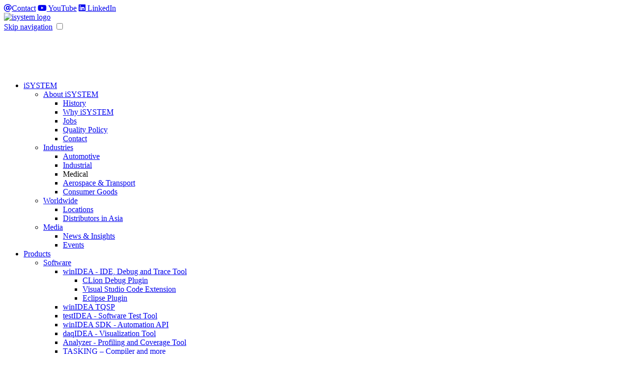

--- FILE ---
content_type: text/html; charset=UTF-8
request_url: https://www.isystem.com/industries/medical.html
body_size: 12339
content:
<!DOCTYPE html>
<html lang="en">
<head>

      <meta charset="UTF-8">
    <title>Medical - iSYSTEM</title>
    <base href="https://www.isystem.com/">

          <meta name="robots" content="index,follow">
      <meta name="description" content="Wearable, implantable or simply portable - Automate your softwaretests using the iSYSTEM Automation API.">
      <meta name="generator" content="Contao Open Source CMS">
    
    <meta name="viewport" content="width=device-width,initial-scale=1.0,maximum-scale=1.0,user-scalable=no">
        <link rel="stylesheet" href="assets/css/reset.min.css,layout.min.css,columns.css,mediabox-black.min.css,...-4a24ee62.css">        <script src="assets/js/jquery.min.js,mootools.min.js,haste_plus.min.js,environment.min....-0765e00a.js"></script><meta http-equiv="X-UA-Compatible" content="IE=edge,chrome=1" />
<meta http-equiv=“Pragma” content=”no-cache”>
<meta http-equiv=“Expires” content=”-1″>
<meta http-equiv=“CACHE-CONTROL” content=”NO-CACHE”>
<link rel="stylesheet" href="https://pro.fontawesome.com/releases/v5.8.1/css/all.css" integrity="sha384-Bx4pytHkyTDy3aJKjGkGoHPt3tvv6zlwwjc3iqN7ktaiEMLDPqLSZYts2OjKcBx1" crossorigin="anonymous">
<link rel="apple-touch-icon" sizes="180x180" href="/apple-touch-icon.png">
<link rel="icon" type="image/png" sizes="32x32" href="/favicon-32x32.png">
<link rel="icon" type="image/png" sizes="16x16" href="/favicon-16x16.png">
<link rel="manifest" href="/manifest.json">
<link rel="mask-icon" href="/safari-pinned-tab.svg" color="#043359">
<meta name="theme-color" content="#043359">
  
<!-- Matomo -->
<script>
  var _paq = window._paq = window._paq || [];
  /* tracker methods like "setCustomDimension" should be called before "trackPageView" */
  _paq.push(["setExcludedQueryParams", ["id","msclkid","option","view","data","force_isolation","_x_tr_sl"]]);
  _paq.push(['trackPageView']);
  _paq.push(['enableLinkTracking']);
  (function() {
    var u="https://isystem.matomo.cloud/";
    _paq.push(['setTrackerUrl', u+'matomo.php']);
    _paq.push(['setSiteId', '3']);
    var d=document, g=d.createElement('script'), s=d.getElementsByTagName('script')[0];
    g.async=true; g.src='//cdn.matomo.cloud/isystem.matomo.cloud/matomo.js'; s.parentNode.insertBefore(g,s);
  })();
</script>
<!-- End Matomo Code -->
</head>
<body id="top">

      
<div class="custom">
      
<div id="userInfo">
  <div class="inside">
    
<div class="header_bar">
    <a href="contact.html" title="Contact"> <i class="far fa-at"></i>Contact</a>
    <a href="https://www.youtube.com/user/iSYSTEMEmbedded/featured" target="_blank" title="YouTube"><i class="fab fa-youtube"></i> YouTube</a>
     <a href="https://www.linkedin.com/company/tasking-inc/" target="_blank" title="LinkedIn"><i class="fab fa-linkedin"></i> LinkedIn</a>
</div>  </div>
</div>
  </div>

    <div id="wrapper">

                        <header id="header">
            <div class="inside header-menu">
              
<!-- indexer::stop -->
<a id="logo" href="isystem-enabling-safer-embedded-systems.html" class="logo" itemscope itemtype="http://schema.org/Organization">
	<link itemprop="url" href="https://www.isystem.com">
	<img style="width:100%" itemprop="logo" src="/files/theme/img/iSYTEM_Tasking_small.png" alt="isystem logo" />
</a>
<!-- indexer::continue --><!-- indexer::stop -->
<div>
	
<nav class="mod_navigation block">

  <a href="industries/medical.html#skipNavigation1" class="invisible">Skip navigation</a>

    <input type="checkbox" id="nav-toggle" class="visuallyhidden" name="nav-toggle">
  <label class="nav-toggle" for="nav-toggle">
  	<span style="display:none;">navigation toggle</span>
  	<div class="hamburger" style="width: 40px; height: 40px; margin-top: 5px;">
  	  <span class="part_1" style="margin-bottom:8px;"></span>
  	  <span class="part_2" style="margin-bottom:8px;"></span>
  	  <span class="part_3" style="margin-bottom:8px;"></span>
  	</div>
  	<div class="cross" style="width: 40px; height: 40px;">
  	  <span class="part_1"></span>
  	  <span class="part_2"></span>
  	</div>
  </label>
  
  
<ul class="level_1">
    
      
          <li class="submenu trail subSK first" ><a style="white-space: nowrap;" href="./" title="Empowering Embedded Engineers to do it right!" class="submenu trail subSK first" aria-haspopup="true">iSYSTEM</a>
<ul class="level_2 visuallyhidden col_menu colC_4">
    
      
          <li class="submenu first" ><a style="white-space: nowrap;" href="about.html" title="Overview of iSYSTEM and its team" class="submenu first" aria-haspopup="true">About iSYSTEM</a>
<ul class="level_3">
    
      
          <li class="first" ><a style="white-space: nowrap;" href="history.html" title="History" class="first">History</a></li>
        
      
          <li><a style="white-space: nowrap;" href="why-isystem.html" title="Why iSYSTEM">Why iSYSTEM</a></li>
        
      
          <li><a style="white-space: nowrap;" href="jobs.html" title="Jobs">Jobs</a></li>
        
      
          <li><a style="white-space: nowrap;" href="quality-policy.html" title="Quality Policy">Quality Policy</a></li>
        
      
          <li class="last" ><a style="white-space: nowrap;" href="contact.html" title="Contact" class="last">Contact</a></li>
      </ul></li>
        
      
          <li class="submenu trail" ><a style="white-space: nowrap;" href="industries.html" title="Industries" class="submenu trail" aria-haspopup="true">Industries</a>
<ul class="level_3">
    
      
          <li class="sibling first" ><a style="white-space: nowrap;" href="industries/automotive.html" title="Automotive" class="sibling first">Automotive</a></li>
        
      
          <li class="sibling" ><a style="white-space: nowrap;" href="industries/industrial.html" title="Industrial" class="sibling">Industrial</a></li>
        
      
          <li class="active"><span class="active">Medical</span></li>
        
      
          <li class="sibling" ><a style="white-space: nowrap;" href="industries/aerospace.html" title="Aerospace &amp; Transport" class="sibling">Aerospace & Transport</a></li>
        
      
          <li class="sibling last" ><a style="white-space: nowrap;" href="industries/consumer-white-goods.html" title="Consumer Goods" class="sibling last">Consumer Goods</a></li>
      </ul></li>
        
      
          <li class="submenu" ><a style="white-space: nowrap;" href="locations.html" title="Worldwide" class="submenu" aria-haspopup="true">Worldwide</a>
<ul class="level_3">
    
      
          <li class="first" ><a style="white-space: nowrap;" href="locations.html" title="Locations" class="first">Locations</a></li>
        
      
          <li class="last" ><a style="white-space: nowrap;" href="distributors.html" title="Distributors in Asia" class="last">Distributors in Asia</a></li>
      </ul></li>
        
      
          <li class="submenu last" ><a style="white-space: nowrap;" href="bughunter-blog.html" title="Media" class="submenu last" aria-haspopup="true">Media</a>
<ul class="level_3">
    
      
          <li class="first" ><a style="white-space: nowrap;" href="media/news-insights.html" title="News &amp; Insights" class="first">News & Insights</a></li>
        
      
          <li class="last" ><a style="white-space: nowrap;" href="support/meet-us.html" title="Events" class="last">Events</a></li>
      </ul></li>
      </ul></li>
        
      
          <li class="submenu subSK" ><a style="white-space: nowrap;" href="products.html" title="Products &amp; Solutions" class="submenu subSK" aria-haspopup="true">Products</a>
<ul class="level_2 visuallyhidden col_menu colC_3">
    
      
          <li class="submenu first" ><a style="white-space: nowrap;" href="products/software.html" title="Software" class="submenu first" aria-haspopup="true">Software</a>
<ul class="level_3">
    
      
          <li class="submenu first" ><a style="white-space: nowrap;" href="products/software/winidea.html" title="winIDEA - IDE, Debug and Trace Tool" class="submenu first" aria-haspopup="true">winIDEA - IDE, Debug and Trace Tool</a>
<ul class="level_4">
    
      
          <li class="first" ><a style="white-space: nowrap;" href="products/software/winidea/clion-debug-plugin.html" title="CLion is a powerful, cross-platform integrated development environment &#40;IDE&#41; developed by JetBrains, primarily used for C and C++ development." class="first">CLion Debug Plugin</a></li>
        
      
          <li><a style="white-space: nowrap;" href="downloads/vscode-extension.html" title="Visual Studio Code Extension">Visual Studio Code Extension</a></li>
        
      
          <li class="last" ><a style="white-space: nowrap;" href="downloads/eclipse-plugin.html" title="Eclipse Plugin" class="last">Eclipse Plugin</a></li>
      </ul></li>
        
      
          <li><a style="white-space: nowrap;" href="products/software/winidea/winidea-tqsp.html" title="winIDEA TQSP">winIDEA TQSP</a></li>
        
      
          <li><a style="white-space: nowrap;" href="products/software/testidea.html" title="testIDEA -  Software Test Tool">testIDEA -  Software Test Tool</a></li>
        
      
          <li><a style="white-space: nowrap;" href="products/software/isystem-connect.html" title="winIDEA SDK - Automation API">winIDEA SDK - Automation API</a></li>
        
      
          <li><a style="white-space: nowrap;" href="products/software/daqidea.html" title="daqIDEA - Visualization Tool">daqIDEA - Visualization Tool</a></li>
        
      
          <li><a style="white-space: nowrap;" href="products/software/analyzer.html" title="Analyzer - Profiling and Coverage Tool">Analyzer - Profiling and Coverage Tool</a></li>
        
      
          <li class="last" ><a style="white-space: nowrap;" href="https://www.tasking.com/products" title="TASKING – Compiler and more" class="last" target="_blank">TASKING – Compiler and more</a></li>
      </ul></li>
        
      
          <li class="submenu" ><a style="white-space: nowrap;" href="products/hardware.html" title="Hardware" class="submenu" aria-haspopup="true">Hardware</a>
<ul class="level_3">
    
      
          <li class="submenu first" ><a style="white-space: nowrap;" href="products/hardware/on-chip-analyzers.html" title="BlueBox - Debug &amp; Trace" class="submenu first" aria-haspopup="true">BlueBox - Debug & Trace</a>
<ul class="level_4">
    
      
          <li class="first" ><a style="white-space: nowrap;" href="products/hardware/on-chip-analyzers/ic7mini-bluebox.html" title="iC7mini BlueBox" class="first">iC7mini BlueBox</a></li>
        
      
          <li><a style="white-space: nowrap;" href="products/hardware/on-chip-analyzers/ic7pro-bluebox.html" title="iC7pro BlueBox">iC7pro BlueBox</a></li>
        
      
          <li><a style="white-space: nowrap;" href="products/hardware/on-chip-analyzers/ic7max-bluebox.html" title="iC7max BlueBox">iC7max BlueBox</a></li>
        
      
          <li><a style="white-space: nowrap;" href="products/hardware/iom-accessories-82/iom6-family/iom6-activeprobe.html" title="Active Probes">Active Probes</a></li>
        
      
          <li class="last" ><a style="white-space: nowrap;" href="products/hardware/emulation-debug-adapters/debug-adapters.html" title="Adapters" class="last">Adapters</a></li>
      </ul></li>
        
      
          <li><a style="white-space: nowrap;" href="products/hardware/iom-accessories-82.html" title="Analog/Digital and Network Trace">Analog/Digital and Network Trace</a></li>
        
      
          <li class="last" ><a style="white-space: nowrap;" href="products/hardware/evaluation-boards.html" title="Evaluation boards" class="last">Evaluation boards</a></li>
      </ul></li>
        
      
          <li class="submenu last" ><a style="white-space: nowrap;" href="products/add-ons.html" title="Hardware" class="submenu last" aria-haspopup="true">Add-ons</a>
<ul class="level_3">
    
      
          <li class="first" ><a style="white-space: nowrap;" href="products/hardware/emulation-debug-adapters/emulation-adapters.html" title="Emulation Adapters" class="first">Emulation Adapters</a></li>
        
      
          <li class="submenu last" ><a style="white-space: nowrap;" href="products/hardware/special-adapters.html" title="Special Adapters" class="submenu last" aria-haspopup="true">Special Adapters</a>
<ul class="level_4">
    
      
          <li class="first" ><a style="white-space: nowrap;" href="products/hardware/dap-over-can.html" title="DAP over CAN" class="first">DAP over CAN</a></li>
        
      
          <li class="last" ><a style="white-space: nowrap;" href="products/hardware/galvanic-isolation-adapters.html" title="Galvanic Isolation Adapters" class="last">Galvanic Isolation Adapters</a></li>
      </ul></li>
      </ul></li>
      </ul></li>
        
      
          <li class="submenu subSK" ><a style="white-space: nowrap;" href="products/software/id-3rd-party-software-support.html" title="Solutions" class="submenu subSK" aria-haspopup="true">Solutions</a>
<ul class="level_2 visuallyhidden col_menu colC_3">
    
      
          <li class="submenu first" ><a style="white-space: nowrap;" href="products/solutions/autosar-timing.html" title="AUTOSAR / Timing Solutions" class="submenu first" aria-haspopup="true">AUTOSAR / Timing Solutions</a>
<ul class="level_3">
    
      
          <li class="first" ><a style="white-space: nowrap;" href="products/id-3rd-party-software-support/autosar.html" title="AUTOSAR" class="first">AUTOSAR</a></li>
        
      
          <li><a style="white-space: nowrap;" href="products/solutions/timing-analysis.html" title="Timing Analysis">Timing Analysis</a></li>
        
      
          <li class="last" ><a style="white-space: nowrap;" href="vector.html" title="Vector-iSYSTEM Timing Bundle" class="last">Vector-iSYSTEM Timing Bundle</a></li>
      </ul></li>
        
      
          <li class="submenu" ><a style="white-space: nowrap;" href="products/solutions/test-solutions.html" title="Test Solutions" class="submenu" aria-haspopup="true">Test Solutions</a>
<ul class="level_3">
    
      
          <li class="first" ><a style="white-space: nowrap;" href="products/id-3rd-party-software-support/continuous-integration.html" title="Continuous Integration" class="first">Continuous Integration CI</a></li>
        
      
          <li class="last" ><a style="white-space: nowrap;" href="products/id-3rd-party-software-support/testing-scripting.html" title="Testing and Scripting" class="last">Testing and Scripting</a></li>
      </ul></li>
        
      
          <li class="submenu last" ><a style="white-space: nowrap;" href="products/solutions/debug-solutions.html" title="Debug Solutions" class="submenu last" aria-haspopup="true">Debug Solutions</a>
<ul class="level_3">
    
      
          <li class="first" ><a style="white-space: nowrap;" href="products/solutions/debug-solutions/virtual-ecus.html" title="Virtual ECUs" class="first">Virtual ECUs</a></li>
        
      
          <li><a style="white-space: nowrap;" href="products/solutions/debug-solutions/image-checker.html" title="Image Checker">Image Checker</a></li>
        
      
          <li><a style="white-space: nowrap;" href="products/winidea-xcp-master-debug-and-trace-over-xcp.html" title="Debug over XCP">Debug over XCP</a></li>
        
      
          <li><a style="white-space: nowrap;" href="products/id-3rd-party-software-support/operating-systems.html" title="RTOS">RTOS</a></li>
        
      
          <li class="last" ><a style="white-space: nowrap;" href="products/hardware/3rd-party-hardware-support.html" title="3rd Party Debug Hardware Support" class="last">3rd Party Debug Hardware Support</a></li>
      </ul></li>
      </ul></li>
        
      
          <li class="submenu subSK" ><a style="white-space: nowrap;" href="support.html" title="Support &amp; Downloads" class="submenu subSK" aria-haspopup="true">Support & Downloads</a>
<ul class="level_2 visuallyhidden col_menu colC_3">
    
      
          <li class="submenu first" ><a style="white-space: nowrap;" href="support.html" title="Support" class="submenu first" aria-haspopup="true">Support</a>
<ul class="level_3">
    
      
          <li class="first" ><a style="white-space: nowrap;" href="support.html" title="Technical Support" class="first">Technical Support</a></li>
        
      
          <li><a style="white-space: nowrap;" href="support/supported-chips-overview.html" title="Supported Microcontrollers">Supported Microcontrollers</a></li>
        
      
          <li class="long_txt" ><a style="white-space: nowrap;" href="support/supported-compilers-winidea.html" title="Supported Compilers - winIDEA/testIDEA" class="long_txt">Supported Compilers - winIDEA/testIDEA</a></li>
        
      
          <li><a style="white-space: nowrap;" href="support/licensing.html" title="Licensing">Licensing</a></li>
        
      
          <li><a style="white-space: nowrap;" href="support/support/hardware-maintenance.html" title="HardwareCare">HardwareCare</a></li>
        
      
          <li class="last" ><a style="white-space: nowrap;" href="support/release-policy.html" title="winIDEA Release Policy" class="last">winIDEA Release Policy</a></li>
      </ul></li>
        
      
          <li class="submenu" ><a style="white-space: nowrap;" href="downloads.html" title="Downloads" class="submenu" aria-haspopup="true">Downloads</a>
<ul class="level_3">
    
      
          <li class="first" ><a style="white-space: nowrap;" href="downloads/winidea/winidea-download.html" title="winIDEA IDE" class="first">winIDEA IDE</a></li>
        
      
          <li><a style="white-space: nowrap;" href="downloads/isystem-connect-sdk.html" title="winIDEA SDKs">winIDEA SDKs</a></li>
        
      
          <li class="last" ><a style="white-space: nowrap;" href="downloads/examples.html" title="Examples" class="last">Examples</a></li>
      </ul></li>
        
      
          <li class="submenu last" ><a style="white-space: nowrap;" href="support/help-training.html" title="Help &amp; Training" class="submenu last" aria-haspopup="true">Help & Training</a>
<ul class="level_3">
    
      
          <li class="first" ><a style="white-space: nowrap;" href="https://kb.isystem.com/KB/" title="Knowledge Base" class="first" target="_blank">Knowledge Base</a></li>
        
      
          <li><a style="white-space: nowrap;" href="https://www.isystem.com/downloads/winIDEA/help/index.html" title="winIDEA Help" target="_blank">winIDEA Help</a></li>
        
      
          <li><a style="white-space: nowrap;" href="https://www.isystem.com/downloads/user-manuals/index.html" title="Documentation - BlueBox Hardware" target="_blank">User Manuals</a></li>
        
      
          <li><a style="white-space: nowrap;" href="support/application-notes.html" title="Application Notes">Application Notes</a></li>
        
      
          <li><a style="white-space: nowrap;" href="support/technical-notes.html" title="Technical Notes">Technical Notes</a></li>
        
      
          <li><a style="white-space: nowrap;" href="support/online-help.html" title="Online Help">Online Help</a></li>
        
      
          <li><a style="white-space: nowrap;" href="support/tutorials.html" title="Tutorials">Tutorials</a></li>
        
      
          <li><a style="white-space: nowrap;" href="support/webinars.html" title="Webinars">Webinars</a></li>
        
      
          <li><a style="white-space: nowrap;" href="https://www.isystem.com/downloads/winIDEA/Release-Notes/" title="Release Notes">Release Notes</a></li>
        
      
          <li class="last" ><a style="white-space: nowrap;" href="https://www.isystem.com/downloads/winIDEA/SWAT-Release-Notes/" title="SWAT Release Notes" class="last">SWAT Release Notes</a></li>
      </ul></li>
      </ul></li>
        
      
          <li class="last" ><a style="white-space: nowrap;" href="partners.html" title="Partners" class="last">Partners</a></li>
      </ul>
  <a id="skipNavigation1" class="invisible">&nbsp;</a>

</nav>	
	
</div>
<!-- indexer::continue -->

<!-- indexer::stop -->
<div class="ce_rsce_sk_nav_search main-navigation-search" style="order:3; padding: 4px;">
	<a class="btnSearch"  onclick="searchSim()" style="cursor: pointer;"><i class="fas fa-search" style="color: #043359;"></i></a>
	<form action="search.html" method="get" name="searchForm" id="Sim" class=" main-navigation-search-form ">
		<label for="oneo-nav-search-134" style="font-size: 26px;">Type and hit enter</label>
		<input id="oneo-nav-search-134" type="search" name="keywords" style="width: auto; background: none; padding:0px;">
		<button type="submit" style="margin:auto; padding: 0.5em 1.28571em; border: 2px solid #242424; border-color: currentColor; color: inherit; background: transparent;">Search</button>
	<div style="padding-top:50px; padding-left:20px; padding-right:20px; max-width: 800px; margin: auto; color: #A9A9A9;">
		<h3 style="color: #A9A9A9; text-align: left; padding-bottom: 10px;">Search tips</h3>
                <div class="main-search-tips" style="">
                	<div> <p><strong>car engine</strong><br>
                        Find results that contain at least one of the two words.
                    </p>
                    <p><strong>+car +engine</strong><br>
                        Find results that contain both words.
                    </p></div>
                   <div>
                   	 <p><strong>car -engine</strong><br>
                        Find results that contain the word 'car' but not 'engine'.
                    </p>
                    <p><strong>car*</strong><br>
                        Partial match. Find results like 'car', 'carneval', 'carousell'.
                    </p>
                   </div>
                   
                </div>
            </div>
		<a  onclick="closeSearch()" style="cursor: pointer; position: absolute; top: 20px; right: 20px;"><i class="far fa-times-circle" style="color: #ffffff; font-size: 28px;"></i></a>

	</form>
</div>

<script>
	function searchSim() {
    document.getElementById('Sim').classList.add('is-active');
    document.getElementById('oneo-nav-search-134').focus();
	}
    function closeSearch() {
    document.getElementById('Sim').classList.remove('is-active');
 }

</script>
<!-- indexer::continue -->
            </div>
          </header>
              
      
              <div id="container">

                      <main id="main">
              <div class="inside">
                
<!-- indexer::stop -->
<div class="mod_breadcrumb block">

        
  
  <ul>
    
    <li class="root"><a href="https://www.isystem.com" />Home</a></li>
    
        
              <li class="crumb"><a href="industries.html" title="Industries" class="navpoint">Industries</a></li>
            
        
              <li class="active crumb last"><span class="navpoint">Medical</span></li>
            
      </ul>


</div>
<!-- indexer::continue -->


  <div class="mod_article block" id="article-147">
    
          <section class="ce_rsce_stageSmall stage1 full-width">
      <figure class="background">
  	    <img class="objfitfix" alt="background image" src="files/content/img/diffus_bg.svg" />	
  </figure>
  
 <div class="inner">
    <h1>Medical</h1>
       
  </div>
  
    
  
</section>
<div class="rs-columns ce_rs_columns_start">

	<div class="ce_rs_column_start  rs-column -large-col-6-4 -large-first -large-first-row -medium-col-6-4 -medium-first -medium-first-row -small-col-6-4 -small-first -small-first-row">

	
<div class="ce_text block">

        
  
      <h2>Debug and Flash</h2>
<p style="text-align: justify;">With iSYSTEM tools you can <a href="products.html">Develop, Debug, Flash and Test</a> your embedded software. However, he world of medical electronics has changed considerably in the last decade. With the proliferation of the smart phone as a human-machine interface (HMI), growth of Internet of Things (IoT) services and low-power microcontrollers coupled with high-density energy sources, applications and approaches that were previously considered not to be impractical or unfeasible in the past are being reconsidered.</p>
<p style="text-align: justify;">An increased interest in the monitoring of one’s health has seen many wearable devices come onto the market, capable of measuring a limited collection of vital signs and monitoring how much physical exercise we undertake. Systems developed around ultra-low power microcontrollers, low-power sensors with novel approaches to vital sign measurement, together with lithium-based batteries or even supercapacitors as an energy source, have helped to raise awareness around what can be measured and how to measure it.</p>  
      
<figure class="image_container float_below">
  
  

<img src="assets/images/c/medical-03e19774.png" width="800" height="403" alt="">


  
  </figure>

  
  

</div>

<div class="ce_text block">

        
  
      <h2>Functional safety and code coverage</h2>
<p style="text-align: justify; margin: 0cm 0cm 12.0pt 0cm;">However, serious medical equipment development, leveraging the latest generation of sensing and <a href="support/supported-chips-overview.html">microcontroller technologies</a>, still requires strict adherence to the standards of functional safety as defined by, amongst others, IEC 60601, IEC 62304 and the Food and Drug Administration (FDA).</p>
<p style="text-align: justify; margin: 0cm 0cm 12.0pt 0cm;">Strict approval processes demand that requirements coverage and software coverage are sufficiently demonstrated, activities that are challenging to fulfill without appropriate support or consultants if this is being undertaken for the first time. Increasingly, such devices are being developed by teams that have little prior experience in the development of medical devices.</p>
<h2>Test Automation</h2>
<p style="text-align: justify;"><a href="products.html">iSYSTEM’s hardware and software solutions </a>support the embedded developer by enabling the measurement of, for example, code coverage during the execution of unit tests, or even during black box testing. By selecting the appropriate <a href="support/supported-chips-overview.html">microcontroller architecture</a>, with suitable debug and trace interfaces, hardware-in-the-loop (HIL) testing can be undertaken, allowing the injection of both hardware failures and software faults to prove the ability of software and hardware to detect failures during operation.</p>
<h2>Automation using Scripting</h2>
<p style="text-align: justify;">The scripting capability of iSYSTEM’s ecosystem also allows regular automated testing to take place. By coupling this feature with <a href="media/news-insights/posts/continuous-integration-using-jenkins-and-isystem-tools.html">Continuous Integration (CI)</a> platforms, such a Jenkins, potential faults, software errors and functionality failures can be detected early in the development cycle. Finally, complex hardware-in-the-loop (HIL) systems can be controlled synchronously via our <a href="products/hardware/on-chip-analyzers.html">BlueBox On-Chip Analyzer technology</a>, making it possible to support testing of wireless, vital sign measurement applications.</p>
<p style="text-align: justify;">If you are looking to deliver safe electronic medical equipment more efficiently, why not <a href="contact.html">draw upon our team's extensive experience</a> in this field to get you ahead of the competition – you'll be glad you did.</p>  
  
  

</div>
</div>
<div class="ce_rs_column_start  rs-column -large-col-6-2 -large-last -large-first-row -medium-col-6-2 -medium-last -medium-first-row -small-col-6-2 -small-last -small-first-row">

	
<div class="ce_text train_list block">

        
  
      <p style="font-size: 120%; margin-bottom: 0px;"><strong>We empower</strong></p>
<p><a title="Aerospace &amp; Transport" href="industries/aerospace.html">Aerospace &amp; Transport</a><br><a title="Industrial" href="industries/industrial.html">Industrial Space</a><br><a title="Automotive" href="industries/automotive.html">Automotive Space</a><br><a title="Consumer Goods" href="industries/consumer-white-goods.html">Consumer Goods</a></p>  
  
  

</div>

<div class="ce_text block">

        
  
      <p>	<div style="max-width: 1280px; margin: auto; margin-top: -1em;">
	<form class="layout_form cr_form cr_font" name="contactus" action="https://www.isystem.com/service/demoEmail.php" method="post" target="formresponse1">
		<input type="text" id="website" name="website1">
		<div class="cr_body cr_page cr_font formbox" style="text-align: center;  width: ; background-color: # ">
			<div class="non_sortable" style="text-align:left; padding-left: 19px;">
				<h4 style="color: #">
					Contact us!				</h4>
				<div style="font-size: 14px; padding-right: 19px;">
									</div>

			</div>
							<div class="editable_content" style="text-align:left;">
										<div>
						<div>
							<div rel="text" class="cr_ipe_item ui-sortable" style="margin-bottom:0px;">
								<input name="name" type="text" value="" placeholder="Name*" style="width:100%;" required />
							</div>
							<div rel="email" class="cr_ipe_item ui-sortable musthave" style="position: relative; margin-top: 20px;">
								<input name="email" value="" type="text" placeholder="Email*" style="width:100%;" required />
								<div class="requestTooltip" data-tooltip="We use your e-mail address exclusively to answer your &#40;pre-&#41;contractual questions and requests. The same applies in the event of further exchange of information is subsequently desired or necessary within the framework of the conclusion of the contract. Any other use, in particular advertising purposes or disclosure to third parties, will not take place unless you consent to this separately.">
									<i class="fal fa-info-circle" style="position: absolute; right: 15px; top: 8px; z-index: 12;"></i>
								</div>
							</div>
							<div rel="text" class="cr_ipe_item ui-sortable" style="position: relative; margin-top: 20px; margin-bottom:0px;">
								<input name="company" type="text" value="" placeholder="Company" style="width:100%;"  />
							</div>
							<div rel="text" class="cr_ipe_item ui-sortable" style="position: relative; margin-top: 20px; margin-bottom:0px;">
								<input name="country" type="text" value="" placeholder="Country*" style="width:100%;" required  />
							</div>
						</div>
						<input type="hidden" id="custId" name="subject" value="Web Request more information">
						<input type="hidden"  name="emailRecipient" value="sales@isystem.com, simon.kores@isystem.si">
						<input type="hidden" name="formUrl" value="http://www.isystem.com/industries/medical.html">

						<div rel="text" class="cr_ipe_item ui-sortable" style="position: relative; margin-top: 20px;">

							<textarea placeholder="Comment..." name="comment"></textarea>
							<div class="requestTooltip" data-tooltip="Please briefly describe your request. This will help us to quickly assign the appropriate contact person and to process your request in a targeted manner. 						  Please limit your information to what is necessary and, if possible, refrain from providing personal data."><i class="fal fa-info-circle"
									style="position: absolute; right: 15px; top: 8px; z-index: 12;"></i></div>

						</div>
					</div>
					<div>
						<div rel="checkbox" class="cr_ipe_item ui-sortable musthave">
							<div style="overflow:auto; margin-top: 20px; font-size: 14px; display: flex; align-items: flex-start; width: 100%;">

								<input id="I accept the Terms and Conditions" class="cr_ipe_checkbox" name="1130271[]" value="I accept the Terms and Conditions" type="checkbox"
									style="margin-top: 5px;" required />
								<p>I have read the <a href="privacy-policy-en.html" target="_parent">iSYSTEM privacy statement</a>.</p>
							</div>
						</div>
						<div rel="button" class="cr_ipe_item ui-sortable submit_container" style="text-align:center;">
							<button type="submit" class="cr_button" onclick="SubmitForm(event)"
								style="background-color: #ffc400 ; color: #080707 ;">
								Send request!							</button>
						</div>
					</div>
				</div>
			</div>
	</form>
</div>
<div id="mbOverlay" style="opacity: 0.7; width: 100%; height: 100%; display: none; margin: 0px;"></div>
<div style="z-index:12000; display: inline; position: fixed; top: 20%; left: 50%; transform: translate(-50%, 0);">
	<span id="custom-tooltip" style="display:none; background-image: url('PopUp.png'); text-align: center;"><span style="font-size: 24px; font-weight: 500;">Thank you for your request!</span><br> It has been forwarded to a responsible iSYSTEM representative. <br>We will contact you as soon as possible.</sapn>
	</div>
<iframe name='formresponse1' style="display: none;" width='300' height='200'></iframe>

</p>  
  
  

</div>
</div>
</div>
    
      </div>

              </div>
                          </main>
          
                                
                                
        </div>
      
      
                        <footer id="footer">
            <div class="inside">
              
<!-- indexer::stop -->
<div class="social_menu" itemscope="" itemtype="http://schema.org/Organization">
    <div class="inner maxw flex-column" style="color:#ffffff; align-items: baseline; padding: 0; justify-content: space-between;">
        <div class="footer-div" style="width:25%; padding-right: 10px;">
                   	<h3 style="color:#ffffff"> About iSYSTEM </h3>
            <p>
                We empower embedded software engineers to do it right!
            </p>
            <p>Our BlueBox Technology stands for fast and easy microcontroller access via any kind of debug interface.
            </p>
        </div>
        <div class="footer-div">
                   	<h3 style="color:#ffffff"> Solutions</h3>
             <ul class="footer-menu">
                <li><a style="border:none; float:none;" href="products/id-3rd-party-software-support/autosar.html">AUTOSAR</a></li>
                <li><a style="border:none; float:none;" href="products/id-3rd-party-software-support/operating-systems.html">RTOS</a></li>
                <li><a style="border:none; float:none;" href="products/id-3rd-party-software-support/continuous-integration.html">Continuous Integration CI</a></li>
                <li><a style="border:none; float:none;" href="products/solutions/debug-solutions/virtual-ecus.html">Virtual ECUs</a></li>
                <li><a style="border:none; float:none;" href="products/solutions/timing-analysis.html">Timing Analysis</a></li>
            </ul>
        </div>
        <div class="footer-div">
                    	<h3 style="color:#ffffff">Products</h3>
            <ul class="footer-menu">
                <li><a style="border:none; float:none;" href="products/software.html">Software</a></li>
                <li><a style="border:none; float:none;" href="products/hardware.html">Hardware</a></li>
                <li><a style="border:none; float:none;" href="products/add-ons.html">Add-ons</a></li>
            </ul>
        </div>
        <div class="footer-div">
        	<h3 style="color:#ffffff">
        		Follow us
        	</h3>
        	<div style="padding-top:10px;">
        		<a itemprop="sameAs" href="https://www.tasking.com/contact" title="Newsletter" class="icon-mail"><span class="visuallyhidden">Newsletter</span></a>
            <a itemprop="sameAs" href="https://www.linkedin.com/company/tasking-inc" target="_blank" title="LinkedIn" class="icon-linkedin"><span class="visuallyhidden">Linkedin</span></a>
            <a itemprop="sameAs" href="https://www.youtube.com/user/iSYSTEMEmbedded/featured" target="_blank" title="Youtube" class="icon-youtube last"><span class="visuallyhidden">Youtube</span></a>
        	</div>
            
        </div>
    </div>
   
</div>
<div style="align-items: baseline; padding: 0; background: #043359;">
	 <div class="inner maxw " style="padding: 0; background: #043359;">

	<div class="inner maxw flex-column footer-link" style="padding:25px 0 5px 0;     display: flex; justify-content: space-between;">
		<div class="fooBot ">
			<a href="Imprint-en.html" title="Imprint">Imprint</a> <span style="color: #ffffff;">|</span> <a href="privacy-policy-en.html" title="Privacy Policy EN">Privacy Policy</a> <span style="color: #ffffff;">|</span> <a href="cookies/cookie-policy.html" title="Cookie Policy">Cookie Policy</a> <span style="color: #ffffff;">|</span> <a href="cookies/cookie-settings.html" title="Cookie settings">Cookie Settings</a> <span style="color: #ffffff;">|</span> <a href="weee-return-instructions.html" title="WEEE">WEEE</a> <span style="color: #999;">|</span> <a href="downloads/winIDEA/EULA_iSYSTEM_2023.pdf" title="EULA">EULA</a>

		</div>
	
	<div style="float: right; color: #ffffff; font-size: 0.9rem;">Copyright© <a style="color: #ffffff !important; text-decoration:none;" href="login-page.html">TASKING Germany GmbH</a> Streitfeldstrasse 19 81673 Munich Germany</div>
	</div>

    
</div>
</div>

<!-- indexer::continue -->            </div>
          </footer>
              
    </div>

      
  <script src="assets/jquery-ui/js/jquery-ui.min.js?v=1.13.2"></script>
<script>
  jQuery(function($) {
    $(document).accordion({
      // Put custom options here
       heightStyle: 'content',
        header: 'div.toggler',
        collapsible: true,
        active: false,
        icons: { "header": "fas fa-plus", "activeHeader": "fas fa-minus" },
      create: function(event, ui) {
        ui.header.addClass('active');
        $('.toggler').attr('tabindex', 0);
      },
      activate: function(event, ui) {
        ui.newHeader.addClass('active');
        ui.oldHeader.removeClass('active');
        $('.toggler').attr('tabindex', 0);
      }
    });
  });
</script>
<script src="assets/mediabox/js/mediabox.min.js?v=1.5.5"></script>
<script>
  window.addEvent('domready', function() {
    var $ = document.id;
    $$('a[data-lightbox]').mediabox({
      // Put custom options here
      clickBlock: false
    }, function(el) {
      return [el.href, el.title, el.getAttribute('data-lightbox')];
    }, function(el) {
      var data = this.getAttribute('data-lightbox').split(' ');
      return (this == el) || (data[0] && el.getAttribute('data-lightbox').match(data[0]));
    });
    $('mbMedia').addEvent('swipe', function(e) {
      (e.direction == 'left') ? $('mbNextLink').fireEvent('click') : $('mbPrevLink').fireEvent('click');
    });
  });
</script>

<script src="https://code.jquery.com/jquery-1.11.3.min.js"></script>
<script type="application/javascript" src="/files/theme/js/main.js"></script>
<script type="application/javascript" src="/files/theme/js/megamenu.js"></script>
<script type="application/javascript" src="/files/theme/js/parallax.js"></script>
<script type="application/javascript" src="/files/theme/js/owl.carousel.js"></script>
<script type="application/javascript" src="/files/theme/js/owl.navigation.js"></script>
<script type="application/javascript" src="/files/theme/js/owl.lazyload.js"></script>
<script type="application/javascript" src="/files/theme/js/owl.carousel2.thumbs.js"></script>
<script type="application/javascript">
	$(function () { 
	  $(".owl-carousel").owlCarousel({
	  	loop: true,
	  	nav: true,
	  	navText: ['<i class="icon-chevron-left"><span>next</span></i>','<i class="icon-chevron-right"><span>prev</span></i>'],
	  	dots: false,
	  	items: 1,
	  	lazyLoad: true,
	  	thumbs: true,
	  	thumbsPrerendered: true
	  });
	});
</script>

<!-- Polyfill -->
<script type="application/javascript" src="/files/theme/js/ofi.min.js"></script>
<script type="application/javascript">
	$(function () { objectFitImages('img.objfitfix') });
</script>
<script>
$(document).ready(function(){
  $("#hide").click(function(){
    $("div:not(.sim)").hide();
  });
  $("#show").click(function(){
    $("div").show();
  });
});
</script>
<script>
	function SubmitForm(evt) {
		if (document.forms['contactus'].checkValidity()) {
			console.log('valid');
			document.forms['contactus'].submit();
			evt.preventDefault();

			document.getElementById("mbOverlay").style.display = "";
			document.getElementById("custom-tooltip").style.display = "inline-block";
			setTimeout(function () {
				document.getElementById("mbOverlay").style.display = "none";
				document.getElementById("custom-tooltip").style.display = "none";
			}, 2000);
			setTimeout(function () {
				location.reload();
				return false;
			}, 150000);

		}

	}

</script>
  <script type="application/ld+json">
{
    "@context": "https:\/\/schema.org",
    "@graph": [
        {
            "@type": "WebPage"
        },
        {
            "@id": "#\/schema\/image\/0ec76877-2d74-11eb-bad9-7e75ceabeb99",
            "@type": "ImageObject",
            "contentUrl": "\/assets\/images\/c\/medical-03e19774.png"
        }
    ]
}
</script>
<script type="application/ld+json">
{
    "@context": "https:\/\/schema.contao.org",
    "@graph": [
        {
            "@type": "Page",
            "fePreview": false,
            "groups": [],
            "noSearch": false,
            "pageId": 157,
            "protected": false,
            "title": "Medical"
        }
    ]
}
</script></body>
</html>

--- FILE ---
content_type: image/svg+xml
request_url: https://www.isystem.com/files/content/img/diffus_bg.svg
body_size: 118394
content:
<svg xmlns="http://www.w3.org/2000/svg" xmlns:xlink="http://www.w3.org/1999/xlink" viewBox="0 0 841.89 276.13"><defs><style>.cls-1{fill:none;}.cls-2{isolation:isolate;}.cls-3{fill:url(#radial-gradient);}.cls-4{clip-path:url(#clip-path);}.cls-5{mix-blend-mode:color-dodge;}.cls-6{opacity:0.8;}.cls-10,.cls-7{fill:#04d9e7;}.cls-8{opacity:0.4;}.cls-9{opacity:0.3;}.cls-10{opacity:0.2;}</style><radialGradient id="radial-gradient" cx="625.02" cy="91.06" r="574.94" gradientUnits="userSpaceOnUse"><stop offset="0" stop-color="#017de5"/><stop offset="0.27" stop-color="#0159a4"/><stop offset="0.51" stop-color="#023c6f"/><stop offset="0.72" stop-color="#022749"/><stop offset="0.89" stop-color="#021b32"/><stop offset="1" stop-color="#021629"/></radialGradient><clipPath id="clip-path"><rect class="cls-1" y="-253.89" width="1317" height="931.21"/></clipPath></defs><title>Zeichenfläche 2</title><g class="cls-2"><g id="Layer_1" data-name="Layer 1"><rect class="cls-3" y="-253.89" width="1317" height="931.21"/><g class="cls-4"><g class="cls-5"><g class="cls-6"><path class="cls-7" d="M71,326.93l-.06.07h0L1,415.45,179.11,350,71.7,326.74,121.29,270l-156.51,1.67ZM-33.56,272l153.94-1.64-49.1,56.22Zm105,55.07,106.24,23L2.27,414.56Z"/><path class="cls-7" d="M-34.59,271.79l.4.1,21-81.41L42,271.35l74.1-79.48,4.51,78.5,129.19,10.5L71.27,326.67l.1.4L251.13,281l0-.41L121,270c0-.36-4.55-79.11-4.55-79.11L42.07,270.69l-55.48-81.2Z"/><path class="cls-7" d="M-50.59,207.67l.18.37,37.13-17.84,129.51,1.39L251.05,281l148-61.1,73.27-56.69L558,196.81l31.55,54.71L468.47,313.43l.19.37,121.51-62.11-31.84-55.21-86-33.73-73.41,56.8-147.78,61L116.37,191.17l-129.73-1.39Z"/><path class="cls-7" d="M398.91,219.51l-.29,0,.09.12L307.8,294.82l.26.32,90.49-74.79-32.5,89.42L469,313.83l-.16-.22,89.84-117.25L399.31,219.46l.14-.39Zm.15.63,69.08,93.25-101.51-4Zm.31-.28,158.35-22.94L468.57,313.27Z"/><path class="cls-7" d="M472.25,162.79l.14.39,166.3-58.8-80.89,92.41,109.27,20L589.8,251.41l.17.38,78.47-35.18-109.86-20.1,81.45-93Z"/><path class="cls-7" d="M635.16,211.35l17.14-57.18L607.11,140Zm-27.36-70.66,44,13.75-16.68,55.65Z"/><path class="cls-7" d="M384.05,409.64l.09-.19.36-.12L371.24,246.95l-71.89,27.4L259,200.63l-.55.29,40.37,73.74-65.88,63.1Zm-.28-1.52-84.1-133.22,71-27.06C370.75,248.65,383.57,405.62,383.77,408.12ZM234,337.59l65.12-62.37,84.2,133.38Z"/><path class="cls-7" d="M110.41,428.11,142.1,290.28l107.13-37.21-.1-.61L66.78,250.78l-75,79.72.46.43L67,251.41l180.28,1.67L141.57,289.8,109.8,428Z"/><path class="cls-7" d="M141.59,290.43,162,389.85l2.24,83.1.62,0-2.25-83.15L142.07,289.65-7.77,330.34-73.72,178.66,66.76,251.37l.29-.56L-75,177.3-8.13,331.08Z"/><rect class="cls-7" x="-74.97" y="168.1" width="150.29" height="0.62" transform="translate(-21.32 1.38) rotate(-7.27)"/><polygon class="cls-7" points="452.45 184.42 452.06 183.93 370.77 247.14 371.15 247.64 452.45 184.42"/><path class="cls-7" d="M233.71,338.16,259,201.22,443.82,278l0-.27,109.53-72.77L452,183.8l-8.7,93.27L258.48,200.35,233.24,337.21l-166-86.3c0-.41,7.8-92.29,7.8-92.29L-29.89,123.87l-.2.6L74.38,159.06l-7.8,92.21ZM443.91,276.9c.12-1.28,8.55-91.66,8.62-92.34l99.25,20.69Z"/><path class="cls-7" d="M288.83,421.91s.84-57.23.84-57.51l43.16-38.33-99.19,11.28-42.35-64.67L134,251.23l6.95,39.39.61-.11-6.76-38.31,56.08,21L233.32,338l97.61-11.1L289,364.11l-.84,57.79Z"/><path class="cls-7" d="M377.86,332.67l.08-.62-45.59-5.81c.39-.78,38.73-77.76,38.73-77.76l-21.15-57-.59.22,21.05,56.75-39,78.31Z"/><path class="cls-7" d="M-47.16,241.09l43,32.68,70.88-22.28,19.74,53.69L128,349.89,152.94,344l80.56-6,0-.63-80.61,6-24.58,5.79L87,304.84,67.1,250.7-4,273.07l-42.9-32.6-85.3-4.85,0,.63Z"/><polygon class="cls-7" points="44.46 316.66 66.2 252.1 65.61 251.9 43.87 316.46 44.46 316.66"/><polygon class="cls-7" points="299.07 275.02 299.32 274.45 249.26 252.49 249 253.06 299.07 275.02"/><path class="cls-7" d="M492,121.24l60.37,84,.5-.37L493,121.57l89.69,47.14.29-.55-90.79-47.72-50-69.56L452,185.15Zm-39.47,62c-.14-1.87-9.36-128-9.52-130.15l48.6,67.65Z"/><path class="cls-7" d="M453.06,184.42l-48.38-38.65-.39.49,47.15,37.67L258.69,200.47l.05.62Z"/><path class="cls-7" d="M447,111.13,491.87,121l.14-.61-45.21-9.93L347.56,192.9l.4.48Z"/><path class="cls-7" d="M-7.64,330.73-.32,216.3l75-57,59.49,92.59.53-.34L74.79,158.39-.93,216-8.26,330.69Z"/><circle class="cls-7" cx="66.2" cy="252.1" r="3.75" transform="translate(-170.4 142.74) rotate(-50.48)"/><circle class="cls-7" cx="371.24" cy="246.95" r="3.75" transform="translate(-55.43 376.38) rotate(-50.51)"/><path class="cls-7" d="M449.86,113.51a3.75,3.75,0,1,0-5.28.51A3.76,3.76,0,0,0,449.86,113.51Z"/><path class="cls-7" d="M585.55,171.1a3.75,3.75,0,1,0-5.28.51A3.76,3.76,0,0,0,585.55,171.1Z"/><circle class="cls-7" cx="350.58" cy="193.21" r="3.75" transform="translate(-21.53 340.77) rotate(-50.49)"/><circle class="cls-7" cx="-0.32" cy="216.3" r="3.75" transform="translate(-167.02 78.47) rotate(-50.5)"/><circle class="cls-7" cx="249.26" cy="252.49" r="3.75" transform="translate(-104.12 284.18) rotate(-50.49)"/><circle class="cls-7" cx="134.12" cy="251.89" r="3.75" transform="translate(-145.56 195.2) rotate(-50.51)"/><circle class="cls-7" cx="443.82" cy="277.98" r="3.75" transform="translate(-52.97 443.63) rotate(-50.5)"/><circle class="cls-7" cx="443.52" cy="53.95" r="3.75" transform="translate(119.91 362) rotate(-50.52)"/><circle class="cls-7" cx="491.88" cy="120.99" r="3.75" transform="translate(85.69 423.63) rotate(-50.51)"/><circle class="cls-7" cx="258.74" cy="201.09" r="3.75" transform="translate(-61.01 272.8) rotate(-50.49)"/><path class="cls-7" d="M455.07,186.9a3.75,3.75,0,1,0-5.28.5A3.76,3.76,0,0,0,455.07,186.9Z"/><circle class="cls-7" cx="74.79" cy="158.39" r="3.75" transform="translate(-95 115.36) rotate(-50.5)"/><circle class="cls-7" cx="191.28" cy="272.69" r="3.75" transform="translate(-140.8 246.82) rotate(-50.5)"/><circle class="cls-7" cx="404.51" cy="145.52" r="3.75" transform="translate(34.88 365.03) rotate(-50.49)"/><circle class="cls-7" cx="551.96" cy="204.33" r="3.75" transform="translate(43.19 500.24) rotate(-50.5)"/><circle class="cls-7" cx="299.08" cy="275.02" r="3.75" transform="translate(-103.37 330.89) rotate(-50.5)"/><g class="cls-8"><path class="cls-7" d="M318.64,239.66,301.29,272.2l-74.78,25L137.13,218-89.38,164.52l0-.15,226.54,53.5L226.55,297l74.64-24.92"/><path class="cls-7" d="M290.92,389l38.58-48L315.78,214.72l.16,0,13.71,126.38L291.11,389l31.74,57.08L404,456.77l0,.16-81.25-10.7Z"/><path class="cls-7" d="M216.6,392.43l-82.07-36.87s1.12-88.85,1.12-89L70.86,240,53.65,149.61l.15,0L71,239.88l64.81,26.62s-1.12,88.85-1.12,89l82.06,36.86L233.63,548l-.16,0Z"/><path class="cls-7" d="M-86.18,287.19l64-49.38,60,62.87,125-1.47L239.71,344l102.66-52.17.07.14L239.7,344.2l-76.9-44.85-125,1.46-60-62.79-63.91,49.29Z"/><path class="cls-7" d="M126.87,396.66l88.59-27.11-14.27-75.78,16.37-41.52.14.06L201.34,293.8l14.3,75.87-88.58,27.11,18.23,87.46-.16,0Z"/><path class="cls-7" d="M93.45,355.31,37.5,335.81s-7.42-99.34-7.42-99.46l-133-23.24,0-.15L30.22,236.21l7.42,99.48,56,19.51-3.32,81.18h-.16S93.44,355.43,93.45,355.31Z"/><path class="cls-7" d="M311.43,466.29,188.23,453.4s-30-109.06-30-109.15l-61.14-17.6L82.12,226,2.34,210.41l22.09-75.83.15,0-22,75.67,79.73,15.57,15,100.68,61.13,17.59,30,109.13,123.22,12.89L320,568.93h-.16Z"/><path class="cls-7" d="M51.66,384.63l101.28,34.1,105.81-41.07c0-.11,2-105.22,2-105.22l85.67-17.37,0,.15L261,272.56c0,.13-2,105.2-2,105.2l-106,41.12L51.61,384.77Z"/><circle class="cls-7" cx="217.63" cy="252.29" r="2.62" transform="translate(-115.36 263.63) rotate(-51.17)"/><circle class="cls-7" cx="189.01" cy="263.95" r="2.62" transform="translate(-135.12 245.73) rotate(-51.18)"/><circle class="cls-7" cx="315.85" cy="214.72" r="2.62" transform="translate(-49.49 326.04) rotate(-51.15)"/><ellipse class="cls-7" cx="346.49" cy="255.13" rx="2.62" ry="2.63" transform="translate(-69.54 364.98) rotate(-51.16)"/><path class="cls-7" d="M262.92,274.14a2.62,2.62,0,1,0-3.69.4A2.62,2.62,0,0,0,262.92,274.14Z"/><circle class="cls-7" cx="301.22" cy="272.16" r="2.62" transform="translate(-99.66 336.16) rotate(-51.17)"/><circle class="cls-7" cx="137.19" cy="217.94" r="2.62" transform="translate(-118.62 188.29) rotate(-51.2)"/><circle class="cls-7" cx="135.73" cy="266.55" r="2.62" transform="translate(-157.05 205.28) rotate(-51.19)"/><circle class="cls-7" cx="82.19" cy="225.92" r="2.62" transform="translate(-145.37 148.39) rotate(-51.19)"/><circle class="cls-7" cx="30.15" cy="236.28" r="2.62" transform="translate(-172.76 111.52) rotate(-51.14)"/><circle class="cls-7" cx="53.73" cy="149.6" r="2.62" transform="translate(-96.49 97.63) rotate(-51.16)"/><circle class="cls-7" cx="24.51" cy="134.6" r="2.62" transform="translate(-95.7 69.28) rotate(-51.16)"/><circle class="cls-7" cx="2.44" cy="210.35" r="2.62" transform="translate(-162.99 80.4) rotate(-51.19)"/><path class="cls-7" d="M11.09,189.32a2.62,2.62,0,1,0-3.69.4A2.62,2.62,0,0,0,11.09,189.32Z"/><circle class="cls-7" cx="70.93" cy="239.93" r="2.62" transform="translate(-160.5 144.85) rotate(-51.2)"/><g class="cls-9"><path class="cls-7" d="M-17.45,213.86l.15,0L8.46,302.51l201.61,40.72,33.26,114.21L355,519.31l-.08.13-111.7-61.91L209.94,343.36,8.34,302.64Z"/><path class="cls-7" d="M304.44,420.59,122.3,360.28,44.68,259l-79.77,8.65,0-.16,79.87-8.66,77.64,101.31,182.21,60.32-6.4,127.28h-.16Z"/><path class="cls-7" d="M108,228.4l123,54s30.8,85.42,30.83,85.5c3.73.77,82.16,17.08,84,22.13a.52.52,0,0,1-.08.53c-3.49,4.33,59.67,108.08,60.31,109.12l-.14.09c-2.6-4.28-63.85-104.89-60.3-109.31a.36.36,0,0,0,.06-.37c-1.79-5-83.07-21.87-83.9-22h0l-30.82-85.54L108.09,228.61,62.88,351.21l-.15-.05Z"/><path class="cls-7" d="M250.61,495l-80-74s11.78-114.2,11.79-114.35l-58.56-13.14L62.64,220-36.87,133.9l.1-.12L62.76,219.9l61.14,73.47,58.65,13.15L170.72,420.93l80,74-1.37,80.3h-.16Z"/><path class="cls-7" d="M145.42,431.06,96.36,381.92l11.56-79.39-40.64-46s1.16-57,1.16-57.27L-69.74,245.85l0-.15L68.6,199l-1.19,57.45,40.65,46L96.49,381.87,145.55,431,150,472.28l-.16,0Z"/><circle class="cls-7" cx="108.05" cy="228.5" r="2.78" transform="translate(-137.7 169.38) rotate(-51.17)"/><circle class="cls-7" cx="68.52" cy="199.14" r="2.78" transform="translate(-129.6 127.72) rotate(-51.19)"/><circle class="cls-7" cx="96.31" cy="260.34" r="2.78" transform="translate(-166.9 172.18) rotate(-51.18)"/><circle class="cls-7" cx="44.72" cy="258.93" r="2.78" transform="translate(-185.06 131.47) rotate(-51.18)"/><path class="cls-7" d="M69.5,258.22a2.78,2.78,0,1,0-3.91.42A2.78,2.78,0,0,0,69.5,258.22Z"/><path class="cls-7" d="M49.19,208.13a2.78,2.78,0,1,0-3.91.42A2.78,2.78,0,0,0,49.19,208.13Z"/><circle class="cls-7" cx="67.96" cy="226.28" r="2.78" transform="translate(-151.01 137.54) rotate(-51.22)"/></g><g class="cls-8"><path class="cls-7" d="M241.34,360l47.65-20c0-.11.67-86.88.67-86.88l56.87-34.46.08.14-56.8,34.41c0,.09-.67,86.9-.67,86.9l-47.62,20,18.72,67.22,92.34,45.11-.07.14-92.39-45.17Z"/><path class="cls-7" d="M348.62,220.43a2.62,2.62,0,1,0-3.69.4A2.62,2.62,0,0,0,348.62,220.43Z"/><circle class="cls-7" cx="289.74" cy="253.21" r="2.62" transform="translate(-89.16 320.28) rotate(-51.19)"/></g></g><g class="cls-9"><path class="cls-7" d="M433.41,20.85,461.25,45l7.67,78.46L371.8,193,269.15,401.83l-.14-.07,102.68-208.9,97.07-69.44c0-.09-7.64-78.33-7.64-78.33"/><path class="cls-7" d="M572.82,81.19,534.66,32.88l-126.2-14.8,0-.16L534.73,32.76,572.87,81,635.59,62.8,664.1-14l.15.06L635.69,62.9Z"/><path class="cls-7" d="M559.56,154.4l-54.24,71.78-86.47-20.93-40.4,57.22-91.94-3.38v-.16l91.85,3.38,40.41-57.24L505.26,226l54.24-71.76L715,172.5l0,.15Z"/><path class="cls-7" d="M389.44,426.08l-33.86-73.43,74.67-44.49L456.7,186l60.84-64.94-28-111.71.16,0,28,111.78-60.88,65L430.37,308.24l-74.58,44.47L389.58,426Z"/><path class="cls-7" d="M543.68,242.81S537,150.54,537,150.41l-77-3-36.83-25.22.09-.13L460,147.27l77.15,3s6.66,92.26,6.67,92.4l89.32,1.74v.16Z"/><path class="cls-7" d="M495.91,266.17l-31.49,50.19-98.61-14.95L313.48,425.89l-.15-.06,52.38-124.6,98.63,15L495.84,266l78.4,21.34,0,.16Z"/><path class="cls-7" d="M652.68,203.64l20.84-97.16-80.38-4L611.3,39.79l.15,0-18.09,62.45,80.36,4-20.87,97.35Z"/><path class="cls-7" d="M652.71,78.44l-40,117.22-113.1,4.91-30.79,55.67-101.47-7.88c0,.1-33,74.3-33,74.3l-69-38.45.08-.14,68.84,38.37,33-74.25,101.48,7.87,30.78-55.66,113.08-4.91c0-.11,40-117.24,40-117.24L754.69,92.95l0,.15Z"/><path class="cls-7" d="M515.17,313.44,571,222.32S554.58,110.11,554.56,110L452.45,84.54l2.17-87.38h.16s-2.17,87.13-2.17,87.26L554.7,109.89l16.45,112.46L515.3,313.53Z"/><circle class="cls-7" cx="423.18" cy="122.13" r="2.62" transform="translate(15.42 288.66) rotate(-38.31)"/><path class="cls-7" d="M430.23,151a2.62,2.62,0,1,0-.44,3.67A2.62,2.62,0,0,0,430.23,151Z"/><circle class="cls-7" cx="408.47" cy="18" r="2.62" transform="translate(76.95 257.31) rotate(-38.35)"/><path class="cls-7" d="M491.71,7.72a2.62,2.62,0,1,0-.43,3.68A2.62,2.62,0,0,0,491.71,7.72Z"/><path class="cls-7" d="M454.59,82.86a2.62,2.62,0,1,0-.43,3.68A2.62,2.62,0,0,0,454.59,82.86Z"/><path class="cls-7" d="M463.26,43.45a2.62,2.62,0,1,0-.44,3.68A2.62,2.62,0,0,0,463.26,43.45Z"/><path class="cls-7" d="M574.9,79.47a2.62,2.62,0,1,0-.43,3.68A2.62,2.62,0,0,0,574.9,79.47Z"/><path class="cls-7" d="M556.69,108.32a2.62,2.62,0,1,0-.43,3.68A2.62,2.62,0,0,0,556.69,108.32Z"/><circle class="cls-7" cx="517.62" cy="121.09" r="2.62" transform="translate(36.28 346.72) rotate(-38.28)"/><path class="cls-7" d="M595.31,100.73a2.63,2.63,0,1,0-.43,3.68A2.63,2.63,0,0,0,595.31,100.73Z"/><path class="cls-7" d="M613.43,38.19a2.62,2.62,0,1,0-.43,3.68A2.63,2.63,0,0,0,613.43,38.19Z"/><path class="cls-7" d="M654.72,76.72a2.62,2.62,0,1,0-.43,3.69A2.63,2.63,0,0,0,654.72,76.72Z"/><circle class="cls-7" cx="534.72" cy="32.83" r="2.62" transform="translate(94.61 338.3) rotate(-38.28)"/><path class="cls-7" d="M373.82,191.26a2.62,2.62,0,1,0-.43,3.68A2.62,2.62,0,0,0,373.82,191.26Z"/><path class="cls-7" d="M420.88,203.53a2.62,2.62,0,1,0-.43,3.68A2.63,2.63,0,0,0,420.88,203.53Z"/><path class="cls-7" d="M369.33,246.65a2.62,2.62,0,1,0-.43,3.68A2.62,2.62,0,0,0,369.33,246.65Z"/><path class="cls-7" d="M501.6,198.86a2.62,2.62,0,1,0-.43,3.69A2.62,2.62,0,0,0,501.6,198.86Z"/><path class="cls-7" d="M561.59,152.69a2.62,2.62,0,1,0-.44,3.69A2.63,2.63,0,0,0,561.59,152.69Z"/><circle class="cls-7" cx="537.09" cy="150.33" r="2.62" transform="translate(22.42 365.22) rotate(-38.3)"/><path class="cls-7" d="M462,145.71a2.62,2.62,0,1,0-.43,3.68A2.61,2.61,0,0,0,462,145.71Z"/><path class="cls-7" d="M470.9,121.83a2.62,2.62,0,1,0-.44,3.68A2.62,2.62,0,0,0,470.9,121.83Z"/><path class="cls-7" d="M458.83,184.41a2.62,2.62,0,1,0-.43,3.68A2.62,2.62,0,0,0,458.83,184.41Z"/><path class="cls-7" d="M626.18,160.27a2.62,2.62,0,1,0-.43,3.68A2.62,2.62,0,0,0,626.18,160.27Z"/><path class="cls-7" d="M675.67,104.78a2.62,2.62,0,1,0-.43,3.68A2.62,2.62,0,0,0,675.67,104.78Z"/><circle class="cls-7" cx="635.61" cy="62.87" r="2.62" transform="translate(97.78 407.38) rotate(-38.29)"/><path class="cls-7" d="M527.54,197.74a2.62,2.62,0,1,0-.43,3.68A2.63,2.63,0,0,0,527.54,197.74Z"/><path class="cls-7" d="M614.67,194a2.62,2.62,0,1,0-.43,3.68A2.62,2.62,0,0,0,614.67,194Z"/><path class="cls-7" d="M635.21,242.77a2.62,2.62,0,1,0-.43,3.68A2.62,2.62,0,0,0,635.21,242.77Z"/><path class="cls-7" d="M654.74,202a2.62,2.62,0,1,0-.43,3.68A2.63,2.63,0,0,0,654.74,202Z"/><path class="cls-7" d="M573.13,220.73a2.62,2.62,0,1,0-.43,3.68A2.63,2.63,0,0,0,573.13,220.73Z"/><path class="cls-7" d="M545.81,241.11a2.62,2.62,0,1,0-.43,3.68A2.63,2.63,0,0,0,545.81,241.11Z"/><path class="cls-7" d="M497.93,264.45a2.62,2.62,0,1,0-.43,3.69A2.63,2.63,0,0,0,497.93,264.45Z"/><path class="cls-7" d="M662.64,165.55a2.62,2.62,0,1,0-.43,3.68A2.62,2.62,0,0,0,662.64,165.55Z"/><circle class="cls-7" cx="286.52" cy="259" r="2.62" transform="translate(-98.87 233.52) rotate(-38.33)"/><path class="cls-7" d="M380.48,260.76a2.62,2.62,0,1,0-.44,3.69A2.63,2.63,0,0,0,380.48,260.76Z"/><path class="cls-7" d="M470.81,254a2.62,2.62,0,1,0-.43,3.68A2.62,2.62,0,0,0,470.81,254Z"/><path class="cls-7" d="M507.35,224.46a2.62,2.62,0,1,0-.43,3.68A2.62,2.62,0,0,0,507.35,224.46Z"/><g class="cls-9"><path class="cls-7" d="M333.29,342.72v-.16l92.2-5.33,84.66-187.45,118.75-6.94,85.22-95.05.11.11L629,143l-118.71,7L425.59,337.38Z"/><path class="cls-7" d="M606.61,75,507.2,239.15l-116,53.08c0,.09-9.36,79.69-9.36,79.69l-.16,0L391,292.12,507.1,239,606.54,74.86l122.64,34.63,0,.15Z"/><path class="cls-7" d="M375.44,223.67l80.08-107.89,90.22-11c1.59-3.47,35-76.28,40.3-76.91a.51.51,0,0,1,.49.2C590,32.45,705.2-6,706.36-6.37l.05.15c-4.75,1.59-116.49,38.84-120,34.4a.35.35,0,0,0-.35-.14c-5.25.63-39.84,76.1-40.19,76.86l0,0-90.26,11L375.67,223.63,485.1,295.05l-.09.13Z"/><path class="cls-7" d="M667.16,144.13l-90,61.49-108.83-37c-.06.13-25.87,54.15-25.87,54.15L357.15,266,251,343.82l-.09-.13,106.15-77.8,85.25-43.22,25.9-54.24,108.89,37.05,90-61.49,78,19.25,0,.15Z"/><path class="cls-7" d="M581.35,232.4,522.5,269.26l-74.81-29-53.9,29.36-55.58-13.91c0,.22,14.6,145.1,14.6,145.1l-.15,0L338,255.52l55.73,14,53.92-29.36,74.81,29,58.83-36.87,41.25,4.83,0,.16Z"/><ellipse class="cls-7" cx="455.59" cy="115.83" rx="2.78" ry="2.78" transform="translate(26.19 307.13) rotate(-38.28)"/><circle class="cls-7" cx="375.56" cy="223.65" r="2.78" transform="translate(-57.78 280.91) rotate(-38.3)"/><path class="cls-7" d="M470.44,166.8a2.78,2.78,0,1,0-.46,3.91A2.78,2.78,0,0,0,470.44,166.8Z"/><path class="cls-7" d="M340.3,253.91a2.78,2.78,0,1,0-.46,3.91A2.78,2.78,0,0,0,340.3,253.91Z"/><circle class="cls-7" cx="403.97" cy="242.2" r="2.78" transform="translate(-63.14 302.71) rotate(-38.33)"/><path class="cls-7" d="M443.39,221.6a2.78,2.78,0,1,0-.46,3.91A2.78,2.78,0,0,0,443.39,221.6Z"/><circle class="cls-7" cx="393.74" cy="269.58" r="2.78" transform="translate(-82.33 302.1) rotate(-38.31)"/><circle class="cls-7" cx="340.39" cy="278.21" r="2.78" transform="translate(-99.17 270.84) rotate(-38.3)"/><path class="cls-7" d="M366.63,260.51a2.78,2.78,0,1,0-.46,3.9A2.78,2.78,0,0,0,366.63,260.51Z"/><path class="cls-7" d="M449.9,238.49a2.78,2.78,0,1,0-.46,3.91A2.79,2.79,0,0,0,449.9,238.49Z"/><path class="cls-7" d="M462.38,258.84a2.78,2.78,0,1,0-.46,3.91A2.78,2.78,0,0,0,462.38,258.84Z"/><path class="cls-7" d="M524.64,267.48a2.78,2.78,0,1,0-.46,3.9A2.78,2.78,0,0,0,524.64,267.48Z"/><path class="cls-7" d="M509.31,237.38a2.78,2.78,0,1,0-.46,3.9A2.78,2.78,0,0,0,509.31,237.38Z"/><circle class="cls-7" cx="497.31" cy="178.4" r="2.78" transform="translate(-3.44 346.92) rotate(-38.33)"/><circle class="cls-7" cx="510.2" cy="149.86" r="2.78" transform="translate(16.89 348.39) rotate(-38.29)"/><circle class="cls-7" cx="546.04" cy="104.68" r="2.78" transform="translate(52.57 360.81) rotate(-38.28)"/><path class="cls-7" d="M608.76,73.23a2.78,2.78,0,1,0-.46,3.91A2.79,2.79,0,0,0,608.76,73.23Z"/><circle class="cls-7" cx="586.47" cy="28.13" r="2.78" transform="translate(108.92 369.73) rotate(-38.32)"/><path class="cls-7" d="M631.09,141.2a2.78,2.78,0,1,0-.46,3.91A2.78,2.78,0,0,0,631.09,141.2Z"/><circle class="cls-7" cx="577.09" cy="205.55" r="2.78" transform="translate(-3.01 402.46) rotate(-38.35)"/><circle class="cls-7" cx="581.36" cy="232.33" r="2.78" transform="translate(-18.96 410.01) rotate(-38.27)"/><path class="cls-7" d="M624.75,235.36a2.78,2.78,0,1,0-.46,3.9A2.78,2.78,0,0,0,624.75,235.36Z"/><circle class="cls-7" cx="714.12" cy="47.79" r="2.78" transform="translate(124.17 453.03) rotate(-38.31)"/><path class="cls-7" d="M669.91,141.71a2.78,2.78,0,1,0-.45,3.9A2.78,2.78,0,0,0,669.91,141.71Z"/><path class="cls-7" d="M731.34,107.84a2.78,2.78,0,1,0-.46,3.91A2.79,2.79,0,0,0,731.34,107.84Z"/><path class="cls-7" d="M675.22,92a2.78,2.78,0,1,0-.46,3.91A2.78,2.78,0,0,0,675.22,92Z"/></g><g class="cls-8"><path class="cls-7" d="M533.5,123.05s-8.83-50.8-8.85-50.91l-84.54-20L419.21-11l.15,0s20.84,63,20.87,63l84.56,20s8.82,50.73,8.84,50.87l69.7-3.26,64.58-80,.12.1-64.64,80Z"/><circle class="cls-7" cx="440.17" cy="52.05" r="2.62" transform="translate(62.48 284.01) rotate(-38.3)"/><circle class="cls-7" cx="524.72" cy="72.08" r="2.62" transform="translate(68.27 340.75) rotate(-38.3)"/><circle class="cls-7" cx="533.57" cy="122.97" r="2.62" transform="translate(38.7 357.31) rotate(-38.32)"/><path class="cls-7" d="M605.4,118.08a2.62,2.62,0,1,0-.43,3.68A2.63,2.63,0,0,0,605.4,118.08Z"/><circle class="cls-7" cx="667.97" cy="39.72" r="2.62" transform="translate(119.23 422.67) rotate(-38.31)"/></g></g><circle class="cls-7" cx="42.05" cy="271.02" r="6.12" transform="translate(-64.92 18.48) rotate(-14.14)"/><circle class="cls-7" cx="120.83" cy="270.18" r="6.12" transform="translate(-62.3 37.67) rotate(-14.13)"/><circle class="cls-7" cx="251.07" cy="280.77" r="6.12" transform="translate(-60.92 69.75) rotate(-14.12)"/><circle class="cls-7" cx="116.3" cy="191.37" r="4.56" transform="translate(-43.18 34.17) rotate(-14.12)"/><circle class="cls-7" cx="399" cy="219.71" r="4.56" transform="translate(-41.57 104.05) rotate(-14.13)"/><circle class="cls-7" cx="635.14" cy="210.72" r="4.56" transform="translate(-32.23 161.43) rotate(-14.13)"/><circle class="cls-7" cx="652.05" cy="154.3" r="4.56" transform="translate(-17.94 163.83) rotate(-14.13)"/><circle class="cls-7" cx="558.19" cy="196.64" r="4.56" transform="translate(-31.11 142.17) rotate(-14.13)"/><circle class="cls-7" cx="589.88" cy="251.6" r="4.56" transform="translate(-43.57 151.61) rotate(-14.13)"/><circle class="cls-7" cx="472.32" cy="162.98" r="4.56" transform="translate(-25.5 120.24) rotate(-14.13)"/><circle class="cls-7" cx="607.46" cy="140.36" r="4.56" transform="translate(-15.88 152.61) rotate(-14.14)"/><circle class="cls-7" cx="639.36" cy="103.92" r="4.56" transform="translate(-6.02 159.27) rotate(-14.13)"/><circle class="cls-7" cx="667.75" cy="216.69" r="4.56" transform="translate(-32.69 169.44) rotate(-14.12)"/></g><path class="cls-7" d="M.43,258.45A1.48,1.48,0,0,1,1.81,260,1.48,1.48,0,0,1,.25,261.4a1.48,1.48,0,0,1-1.38-1.57,1.47,1.47,0,0,1,1.56-1.38"/><path class="cls-7" d="M124.45,268.68a1.47,1.47,0,1,1-1.56,1.38,1.47,1.47,0,0,1,1.56-1.38"/><path class="cls-7" d="M136.11,261.78a1.47,1.47,0,1,1-1.56,1.38,1.47,1.47,0,0,1,1.56-1.38"/><path class="cls-7" d="M179.55,261.34a1.47,1.47,0,1,1-1.56,1.38,1.47,1.47,0,0,1,1.56-1.38"/><path class="cls-7" d="M233.66,254.85a1.47,1.47,0,1,1-1.56,1.38,1.47,1.47,0,0,1,1.56-1.38"/><path class="cls-7" d="M262.87,259.18a1.47,1.47,0,1,1-1.56,1.37,1.47,1.47,0,0,1,1.56-1.37"/><path class="cls-7" d="M288.87,262.26a1.47,1.47,0,1,1-1.57,1.38,1.47,1.47,0,0,1,1.57-1.38"/><path class="cls-7" d="M322.62,266.92a1.47,1.47,0,1,1-1.56,1.38,1.47,1.47,0,0,1,1.56-1.38"/><path class="cls-7" d="M46.37,265.55a1.47,1.47,0,1,1-1.56,1.38,1.48,1.48,0,0,1,1.56-1.38"/><g class="cls-9"><circle class="cls-7" cx="33.99" cy="273.88" r="0.49" transform="translate(-241.45 291.23) rotate(-86.53)"/><circle class="cls-7" cx="35.55" cy="267.49" r="0.49" transform="translate(-233.63 286.3) rotate(-86.43)"/><circle class="cls-7" cx="31.02" cy="260.43" r="0.49" transform="translate(-230.83 275.18) rotate(-86.43)"/><circle class="cls-7" cx="41.03" cy="256.46" r="0.49" transform="translate(-217.45 281.83) rotate(-86.52)"/><circle class="cls-7" cx="65.32" cy="260.37" r="0.49" transform="translate(-198.54 309.74) rotate(-86.51)"/><circle class="cls-7" cx="17.19" cy="246.46" r="0.49" transform="translate(-229.86 248.65) rotate(-86.52)"/><circle class="cls-7" cx="284.86" cy="264.37" r="0.49" transform="translate(3.31 532.26) rotate(-86.44)"/><circle class="cls-7" cx="260.67" cy="266" r="0.49" transform="translate(-21.06 509.57) rotate(-86.43)"/><circle class="cls-7" cx="239.26" cy="267.94" r="0.49" transform="translate(-42.71 490.49) rotate(-86.52)"/><circle class="cls-7" cx="210.95" cy="272.13" r="0.49" transform="translate(-73.48 466.18) rotate(-86.52)"/><circle class="cls-7" cx="193.62" cy="273.57" r="0.49" transform="matrix(0.06, -1, 1, 0.06, -91.74, 449.36)"/><circle class="cls-7" cx="169.12" cy="272.78" r="0.49" transform="translate(-113.68 424.55) rotate(-86.42)"/><circle class="cls-7" cx="162.01" cy="272.57" r="0.49" transform="translate(-119.89 417.74) rotate(-86.52)"/><circle class="cls-7" cx="156.09" cy="270.53" r="0.49" transform="translate(-123.41 409.92) rotate(-86.52)"/><circle class="cls-7" cx="109.2" cy="264.71" r="0.49" transform="translate(-161.78 357.25) rotate(-86.44)"/><circle class="cls-7" cx="113.21" cy="272.44" r="0.49" transform="translate(-165.76 368.45) rotate(-86.43)"/><circle class="cls-7" cx="60.34" cy="273.59" r="0.49" transform="translate(-216.54 316.38) rotate(-86.35)"/><circle class="cls-7" cx="71.22" cy="274.51" r="0.49" transform="translate(-207.27 328.07) rotate(-86.34)"/></g><path class="cls-7" d="M93.32,268.25a1.47,1.47,0,1,1-1.23,1.68,1.47,1.47,0,0,1,1.23-1.68"/><path class="cls-7" d="M102.57,247.87a1.47,1.47,0,1,1-1.23,1.68,1.47,1.47,0,0,1,1.23-1.68"/><path class="cls-7" d="M112.51,238.67a1.47,1.47,0,1,1-1.23,1.67,1.47,1.47,0,0,1,1.23-1.67"/><path class="cls-7" d="M154.88,229.09a1.47,1.47,0,1,1-1.23,1.67,1.47,1.47,0,0,1,1.23-1.67"/><path class="cls-7" d="M182.35,239.7a1.47,1.47,0,1,1-1.24,1.67,1.47,1.47,0,0,1,1.24-1.67"/><path class="cls-7" d="M197.78,236.73a1.47,1.47,0,1,1-1.23,1.68,1.48,1.48,0,0,1,1.23-1.68"/><path class="cls-7" d="M206.41,211.35a1.47,1.47,0,1,1-1.24,1.68,1.47,1.47,0,0,1,1.24-1.68"/><path class="cls-7" d="M235.89,209.43a1.47,1.47,0,1,1-1.23,1.67,1.47,1.47,0,0,1,1.23-1.67"/><path class="cls-7" d="M261.95,207a1.47,1.47,0,1,1-1.24,1.67,1.47,1.47,0,0,1,1.24-1.67"/><path class="cls-7" d="M295.92,204.41a1.47,1.47,0,1,1-1.23,1.67,1.48,1.48,0,0,1,1.23-1.67"/><path class="cls-7" d="M308.48,219.26a1.47,1.47,0,1,1-1.23,1.68,1.47,1.47,0,0,1,1.23-1.68"/><path class="cls-7" d="M293.89,229.45a1.47,1.47,0,1,1-1.24,1.68,1.47,1.47,0,0,1,1.24-1.68"/><path class="cls-7" d="M271.29,231.23a1.47,1.47,0,1,1-1.23,1.67,1.48,1.48,0,0,1,1.23-1.67"/><path class="cls-7" d="M262.62,250.91a1.47,1.47,0,1,1-1.23,1.68,1.47,1.47,0,0,1,1.23-1.68"/><path class="cls-7" d="M244.35,265.85a1.47,1.47,0,1,1-1.24,1.68,1.47,1.47,0,0,1,1.24-1.68"/><path class="cls-7" d="M203.17,270.16a1.47,1.47,0,1,1-1.23,1.68,1.47,1.47,0,0,1,1.23-1.68"/><path class="cls-7" d="M117.63,275.59a1.47,1.47,0,1,1-1.23,1.67,1.47,1.47,0,0,1,1.23-1.67"/><path class="cls-7" d="M25.58,261.25a1.47,1.47,0,1,1-1.23,1.68,1.48,1.48,0,0,1,1.23-1.68"/><g class="cls-9"><circle class="cls-7" cx="311.03" cy="261.52" r="0.49" transform="translate(-35.6 49.44) rotate(-8.6)"/><circle class="cls-7" cx="249.57" cy="273.71" r="0.49" transform="translate(-38.49 40.85) rotate(-8.69)"/><circle class="cls-7" cx="15.23" cy="272.01" r="0.49" transform="translate(-40.09 5.25) rotate(-8.51)"/><circle class="cls-7" cx="15.42" cy="265.43" r="0.49" transform="translate(-39.52 5.29) rotate(-8.6)"/><circle class="cls-7" cx="9.5" cy="259.48" r="0.49" transform="translate(-38.7 4.34) rotate(-8.6)"/><circle class="cls-7" cx="18.45" cy="253.5" r="0.49" transform="translate(-37.7 5.61) rotate(-8.6)"/><circle class="cls-7" cx="43.02" cy="252.21" r="0.49" transform="translate(-37.62 9.4) rotate(-8.69)"/><circle class="cls-7" cx="228.9" cy="236.04" r="0.49" transform="translate(-32.43 36.5) rotate(-8.52)"/><circle class="cls-7" cx="251.71" cy="231.53" r="0.49" transform="translate(-31.5 39.8) rotate(-8.51)"/><circle class="cls-7" cx="287.3" cy="236.93" r="0.49" transform="translate(-32.23 45.67) rotate(-8.61)"/><circle class="cls-7" cx="285.22" cy="224.86" r="0.49" transform="translate(-30.44 45.23) rotate(-8.61)"/><circle class="cls-7" cx="286.63" cy="220.41" r="0.49" transform="translate(-29.7 45.26) rotate(-8.59)"/><circle class="cls-7" cx="258.47" cy="209.87" r="0.49" transform="translate(-28.55 41.14) rotate(-8.63)"/><circle class="cls-7" cx="235.17" cy="216.56" r="0.49" transform="translate(-29.72 37.57) rotate(-8.59)"/><circle class="cls-7" cx="214.65" cy="222.97" r="0.49" transform="translate(-30.93 34.61) rotate(-8.6)"/><circle class="cls-7" cx="187.86" cy="233.03" r="0.49" transform="translate(-33.37 31.41) rotate(-8.78)"/><circle class="cls-7" cx="171.22" cy="238.09" r="0.49" transform="translate(-33.7 28.31) rotate(-8.61)"/><circle class="cls-7" cx="147.11" cy="242.47" r="0.49" transform="translate(-34.58 24.7) rotate(-8.59)"/><circle class="cls-7" cx="140.11" cy="243.76" r="0.49" transform="translate(-35.19 23.95) rotate(-8.68)"/><circle class="cls-7" cx="133.89" cy="243.02" r="0.49" transform="translate(-34.78 22.71) rotate(-8.59)"/><circle class="cls-7" cx="122.01" cy="257.52" r="0.49" transform="translate(-37.83 21.61) rotate(-8.77)"/><circle class="cls-7" cx="245.29" cy="268.18" r="0.49" transform="translate(-37.32 39.67) rotate(-8.59)"/><circle class="cls-7" cx="237.28" cy="257.44" r="0.49" transform="translate(-36.46 39.17) rotate(-8.77)"/><circle class="cls-7" cx="234.82" cy="253.8" r="0.49" transform="translate(-35.26 37.9) rotate(-8.59)"/><circle class="cls-7" cx="240.75" cy="246.37" r="0.49" transform="matrix(0.99, -0.15, 0.15, 0.99, -34.78, 39.64)"/><circle class="cls-7" cx="243.45" cy="249.95" r="0.49" transform="translate(-34.62 39.19) rotate(-8.59)"/><circle class="cls-7" cx="266.48" cy="256.03" r="0.49" transform="translate(-35.21 42.62) rotate(-8.58)"/><circle class="cls-7" cx="215.75" cy="260.12" r="0.49" transform="matrix(0.99, -0.15, 0.15, 0.99, -36.44, 35.15)"/><circle class="cls-7" cx="112.97" cy="259.54" r="0.49" transform="translate(-37.51 19.79) rotate(-8.59)"/><circle class="cls-7" cx="86.82" cy="247.2" r="0.49" transform="translate(-36.27 15.91) rotate(-8.67)"/><circle class="cls-7" cx="92.37" cy="253.92" r="0.49" transform="translate(-36.87 16.63) rotate(-8.59)"/><circle class="cls-7" cx="87.81" cy="271.87" r="0.49" transform="translate(-40.05 16.38) rotate(-8.69)"/><circle class="cls-7" cx="40.93" cy="266.18" r="0.49" transform="matrix(0.99, -0.15, 0.15, 0.99, -39.31, 9.1)"/><circle class="cls-7" cx="51.77" cy="264.78" r="0.49" transform="translate(-38.95 10.69) rotate(-8.59)"/></g><path class="cls-7" d="M71.36,304.92l71-13.9,40.56,58.93,54.9-12.6,53.26,51.35-.09.09-53.21-51.3-54.92,12.61-40.57-58.93-71,13.89-83.38-94.39.09-.08Z"/><path class="cls-7" d="M319,233.44l-19.11,62.15-68.6-13.41-81.37,59-71.29,6.26L35.48,429.34l-.11-.06,43.22-82L149.91,341l81.39-59,68.54,13.37,19.08-62Z"/><path class="cls-7" d="M128.31,260.47,82.73,319.4l44.55,43.13,8.53,34.87-.12,0-8.51-34.83L82.56,319.41l45.58-58.93-52.57-49,.09-.09Z"/><path class="cls-7" d="M169.46,272.11l45.79-13.17L266.3,320.8l98.14-46.5.06.11L266.27,321l-51.06-61.87-45.8,13.17-35.51-54.84.11-.07Z"/><path class="cls-7" d="M42,225.45l-64.61,47,46,45.55-44.48,27.78-.07-.11L23.16,318l-46-45.54,64.73-47.12Z"/><path class="cls-7" d="M-25.19,300.44,61.68,251.7l70.38,57.74,48.32-16.83,56.56,59.16L296.56,325,317.26,385l-.12,0-20.66-59.92-59.58,26.79-56.57-59.16L132,309.58,61.67,251.86l-86.89,48.75L-78.5,237l.1-.08Z"/><path class="cls-7" d="M183.29,233.46,101,258.09l-50.41,76.1,47.51,70L49.87,455.41l-.09-.09,48.12-51.11-47.5-70L100.88,258l82.37-24.65Z"/><circle class="cls-7" cx="36.71" cy="265.78" r="2.11" transform="translate(-230.84 285.87) rotate(-86.43)"/><circle class="cls-7" cx="61.68" cy="251.78" r="2.11" transform="translate(-193.43 297.83) rotate(-86.47)"/><circle class="cls-7" cx="75.57" cy="211.52" r="2.11" transform="translate(-140.22 273.88) rotate(-86.46)"/><circle class="cls-7" cx="133.89" cy="217.41" r="2.11" transform="translate(-91.4 337.58) rotate(-86.45)"/><circle class="cls-7" cx="183.29" cy="233.46" r="2.11" transform="translate(-61.01 402.02) rotate(-86.47)"/><circle class="cls-7" cx="42" cy="225.45" r="2.11" transform="translate(-185.62 253.41) rotate(-86.45)"/><circle class="cls-7" cx="100.93" cy="258.03" r="2.11" transform="translate(-162.85 342.78) rotate(-86.45)"/><circle class="cls-7" cx="128.23" cy="260.48" r="2.11" transform="translate(-139.69 372.33) rotate(-86.45)"/><circle class="cls-7" cx="169.43" cy="272.18" r="2.11" transform="translate(-112.72 424.43) rotate(-86.45)"/><circle class="cls-7" cx="215.23" cy="259.01" r="2.11" transform="translate(-56.54 457.88) rotate(-86.47)"/><circle class="cls-7" cx="17.7" cy="243.06" r="2.11" transform="translate(-225.98 245.68) rotate(-86.45)"/><circle class="cls-7" cx="319.03" cy="233.44" r="2.11" transform="translate(66.17 537.31) rotate(-86.43)"/><g class="cls-9"><path class="cls-7" d="M307.95,313.5l-.08.1-58.09-46.27L98.49,334.19,23.63,274.63l-102,11.22v-.13L23.66,274.52,98.51,334,249.8,267.18Z"/><path class="cls-7" d="M.61,327.21l147.59-45,98,30.46L294.55,270l.08.09-48.42,42.77-98-30.48L.55,327.36l-54.89-86.54.11-.07Z"/><path class="cls-7" d="M218.82,362.2,113,383.86,53,342C50.22,343.27-8.85,369-12.38,366.5a.41.41,0,0,1-.19-.38c.28-4.46-89.36-43.26-90.26-43.65l0-.12c3.7,1.6,90.62,39.23,90.34,43.78a.29.29,0,0,0,.13.27c3.48,2.44,64.7-24.21,65.32-24.48l0,0,60,41.86L218.67,362.1,191.44,260.61l.12,0Z"/><path class="cls-7" d="M1.4,253.34,88.32,264.8l45.34,80.56,44.56-18.56,74.29,19.85L357.82,357v.13L252.48,346.77l-74.25-19.85-44.62,18.6L88.26,264.9,1.34,253.44-35,200.08l.11-.07Z"/><path class="cls-7" d="M100.17,246.5l55,9.49,29.27,57.5,48,11.34L258.33,363l69.1-94.75.1.08-69.21,94.89-25.89-38.27-48-11.34-29.26-57.5-55-9.48L78,221.58l.1-.08Z"/><circle class="cls-7" cx="191.5" cy="260.59" r="2.24" transform="translate(-80.44 435.6) rotate(-86.45)"/><circle class="cls-7" cx="249.79" cy="267.25" r="2.24" transform="translate(-32.32 500.13) rotate(-86.47)"/><circle class="cls-7" cx="294.6" cy="270.03" r="2.23" transform="translate(6.86 547.35) rotate(-86.45)"/><circle class="cls-7" cx="326.67" cy="269.37" r="2.24" transform="translate(37.63 578.77) rotate(-86.46)"/><circle class="cls-7" cx="155.18" cy="256.05" r="2.24" transform="translate(-110.02 395.01) rotate(-86.43)"/><circle class="cls-7" cx="23.67" cy="274.58" r="2.24" transform="translate(-251.85 281.23) rotate(-86.45)"/><circle class="cls-7" cx="88.31" cy="264.87" r="2.24" transform="translate(-181.53 336.54) rotate(-86.44)"/><circle class="cls-7" cx="100.12" cy="246.54" r="2.23" transform="translate(-152.14 331.23) rotate(-86.46)"/><circle class="cls-7" cx="0.69" cy="253.45" r="2.24" transform="translate(-252.32 238.55) rotate(-86.47)"/></g><polygon class="cls-10" points="100.12 246.54 88.31 264.87 61.67 251.78 100.12 246.54"/><polygon class="cls-10" points="17.7 243.06 26.53 302.21 0.69 253.45 17.7 243.06"/><polygon class="cls-10" points="294.6 270.03 231.33 282.12 249.79 267.25 294.6 270.03"/><polygon class="cls-10" points="71.25 304.98 100.12 246.54 36.72 265.78 71.25 304.98"/><path class="cls-7" d="M662.83,152.63a1.47,1.47,0,1,1-.57,2,1.47,1.47,0,0,1,.57-2"/><path class="cls-7" d="M642.74,175.13a1.47,1.47,0,1,1-.56,2,1.47,1.47,0,0,1,.56-2"/><path class="cls-7" d="M601.18,193.66a1.47,1.47,0,1,1-.57,2,1.47,1.47,0,0,1,.57-2"/><path class="cls-7" d="M661.47,187.13a1.47,1.47,0,1,1-.57,2,1.47,1.47,0,0,1,.57-2"/><path class="cls-7" d="M583,194.52a1.47,1.47,0,1,1-.56,2,1.47,1.47,0,0,1,.56-2"/><path class="cls-7" d="M558.21,209.14a1.47,1.47,0,1,1-.57,2,1.47,1.47,0,0,1,.57-2"/><path class="cls-7" d="M547.3,218.33a1.47,1.47,0,1,1-.57,2,1.47,1.47,0,0,1,.57-2"/><path class="cls-7" d="M513.89,265.25a1.47,1.47,0,1,1-.57,2,1.47,1.47,0,0,1,.57-2"/><path class="cls-7" d="M525.62,267.15a1.47,1.47,0,1,1-.57,2,1.47,1.47,0,0,1,.57-2"/><path class="cls-7" d="M389.62,275.12a1.47,1.47,0,1,1-.57,2,1.47,1.47,0,0,1,.57-2"/><path class="cls-7" d="M334.39,256.29a1.47,1.47,0,1,1-.57,2,1.47,1.47,0,0,1,.57-2"/><path class="cls-7" d="M337.06,232.92a1.47,1.47,0,1,1-.56,2,1.48,1.48,0,0,1,.56-2"/><path class="cls-7" d="M358.63,211.56a1.47,1.47,0,1,1-.56,2,1.48,1.48,0,0,1,.56-2"/><path class="cls-7" d="M437.92,207.72a1.47,1.47,0,1,1-.56,2,1.47,1.47,0,0,1,.56-2"/><path class="cls-7" d="M461.34,209.3a1.47,1.47,0,1,1-.56,2,1.47,1.47,0,0,1,.56-2"/><path class="cls-7" d="M466.93,175.24a1.47,1.47,0,1,1-.56,2,1.47,1.47,0,0,1,.56-2"/><path class="cls-7" d="M468.38,152.92a1.47,1.47,0,1,1-.56,2,1.47,1.47,0,0,1,.56-2"/><path class="cls-7" d="M474.44,140.79a1.47,1.47,0,1,1-.56,2,1.47,1.47,0,0,1,.56-2"/><path class="cls-7" d="M510.7,116.87a1.47,1.47,0,1,1-.56,2,1.47,1.47,0,0,1,.56-2"/><path class="cls-7" d="M540.15,117.1a1.47,1.47,0,1,1-.57,2,1.47,1.47,0,0,1,.57-2"/><path class="cls-7" d="M553.53,108.88a1.47,1.47,0,1,1-.56,2,1.48,1.48,0,0,1,.56-2"/><path class="cls-7" d="M552.65,82.09a1.47,1.47,0,1,1-.57,2,1.47,1.47,0,0,1,.57-2"/><path class="cls-7" d="M579.55,69.89a1.47,1.47,0,1,1-.56,2,1.47,1.47,0,0,1,.56-2"/><path class="cls-7" d="M603.07,58.39a1.47,1.47,0,1,1-.57,2,1.47,1.47,0,0,1,.57-2"/><path class="cls-7" d="M634,44a1.47,1.47,0,1,1-.56,2,1.47,1.47,0,0,1,.56-2"/><path class="cls-7" d="M650.95,53.46a1.47,1.47,0,1,1-.56,2,1.48,1.48,0,0,1,.56-2"/><path class="cls-7" d="M640.89,68.14a1.47,1.47,0,1,1-.57,2,1.47,1.47,0,0,1,.57-2"/><path class="cls-7" d="M620.37,77.79a1.47,1.47,0,1,1-.56,2,1.47,1.47,0,0,1,.56-2"/><path class="cls-7" d="M619.21,99.27a1.47,1.47,0,1,1-.56,2,1.47,1.47,0,0,1,.56-2"/><path class="cls-7" d="M607.39,119.69a1.47,1.47,0,1,1-.56,2,1.47,1.47,0,0,1,.56-2"/><path class="cls-7" d="M589.82,137.62a1.47,1.47,0,1,1-.57,2,1.47,1.47,0,0,1,.57-2"/><path class="cls-7" d="M570.38,138.26a1.47,1.47,0,1,1-.57,2,1.47,1.47,0,0,1,.57-2"/><path class="cls-7" d="M521.53,176.34a1.47,1.47,0,1,1-.56,2,1.47,1.47,0,0,1,.56-2"/><path class="cls-7" d="M492.26,173.53a1.47,1.47,0,1,1-.56,2,1.47,1.47,0,0,1,.56-2"/><path class="cls-7" d="M473.65,182a1.47,1.47,0,1,1-.56,2,1.47,1.47,0,0,1,.56-2"/><path class="cls-7" d="M460.73,186.63a1.47,1.47,0,1,1-.57,2,1.47,1.47,0,0,1,.57-2"/><path class="cls-7" d="M401.08,192.61a1.47,1.47,0,1,1-.56,2,1.48,1.48,0,0,1,.56-2"/><path class="cls-7" d="M388.21,215.4a1.47,1.47,0,1,1-.57,2,1.47,1.47,0,0,1,.57-2"/><path class="cls-7" d="M388.33,232a1.47,1.47,0,1,1-.57,2,1.47,1.47,0,0,1,.57-2"/><path class="cls-7" d="M413,242.31a1.47,1.47,0,1,1-.56,2,1.47,1.47,0,0,1,.56-2"/><path class="cls-7" d="M419.43,244a1.47,1.47,0,1,1-.57,2,1.47,1.47,0,0,1,.57-2"/><path class="cls-7" d="M414,267.44a1.47,1.47,0,1,1-.57,2,1.47,1.47,0,0,1,.57-2"/><path class="cls-7" d="M419.49,275.73a1.47,1.47,0,1,1-.57,2,1.47,1.47,0,0,1,.57-2"/><path class="cls-7" d="M430.36,230.16a1.47,1.47,0,1,1-.57,2,1.47,1.47,0,0,1,.57-2"/><path class="cls-7" d="M452.32,229.71a1.47,1.47,0,1,1-.56,2,1.47,1.47,0,0,1,.56-2"/><path class="cls-7" d="M511.91,243.76a1.47,1.47,0,1,1-.56,2,1.48,1.48,0,0,1,.56-2"/><path class="cls-7" d="M519.78,241.79a1.47,1.47,0,1,1-.56,2,1.47,1.47,0,0,1,.56-2"/><g class="cls-9"><circle class="cls-7" cx="668.24" cy="92.1" r="0.49" transform="translate(40.48 338.98) rotate(-29.32)"/><circle class="cls-7" cx="676.21" cy="108.62" r="0.49" transform="translate(33.43 345.05) rotate(-29.32)"/><circle class="cls-7" cx="670.76" cy="129.45" r="0.49" transform="translate(22.7 345.54) rotate(-29.36)"/><circle class="cls-7" cx="621.29" cy="126.21" r="0.49" transform="translate(17.6 319.84) rotate(-29.27)"/><circle class="cls-7" cx="615.04" cy="125.2" r="0.49" transform="translate(17.3 316.65) rotate(-29.27)"/><circle class="cls-7" cx="601.86" cy="143.57" r="0.49" transform="translate(6.63 312.51) rotate(-29.26)"/><circle class="cls-7" cx="583.82" cy="154.73" r="0.49" transform="translate(-1.31 304.44) rotate(-29.2)"/><circle class="cls-7" cx="582.34" cy="184.91" r="0.49" transform="translate(-16.11 308.05) rotate(-29.24)"/><circle class="cls-7" cx="570.28" cy="184.63" r="0.49" transform="translate(-17.46 302.41) rotate(-29.27)"/><circle class="cls-7" cx="564.19" cy="181.3" r="0.49" transform="translate(-16.52 299.45) rotate(-29.32)"/><circle class="cls-7" cx="550.89" cy="196.35" r="0.49" transform="translate(-25.41 295.9) rotate(-29.42)"/><circle class="cls-7" cx="540.44" cy="189.94" r="0.49" transform="translate(-23.78 288.98) rotate(-29.32)"/><circle class="cls-7" cx="487.74" cy="201.69" r="0.49" transform="translate(-36.29 264.63) rotate(-29.31)"/><circle class="cls-7" cx="483.3" cy="198.2" r="0.49" transform="translate(-35.11 262.38) rotate(-29.36)"/><circle class="cls-7" cx="480.75" cy="202.01" r="0.49" transform="translate(-37.35 261.21) rotate(-29.31)"/><circle class="cls-7" cx="485.08" cy="212.47" r="0.49" transform="translate(-41.98 264.01) rotate(-29.24)"/><circle class="cls-7" cx="463.73" cy="222.26" r="0.49" transform="translate(-49.48 254.83) rotate(-29.24)"/><circle class="cls-7" cx="466.34" cy="243.24" r="0.49" transform="translate(-59.38 259.44) rotate(-29.31)"/><circle class="cls-7" cx="423.65" cy="240.07" r="0.49" transform="translate(-63.29 238.21) rotate(-29.32)"/><circle class="cls-7" cx="418.38" cy="244.09" r="0.49" transform="translate(-65.94 236.29) rotate(-29.34)"/><circle class="cls-7" cx="395.19" cy="206.33" r="0.49" transform="translate(-50.4 220.26) rotate(-29.36)"/><circle class="cls-7" cx="393.04" cy="200.1" r="0.49" transform="translate(-47.68 217.11) rotate(-29.19)"/><circle class="cls-7" cx="385.4" cy="196.63" r="0.49" transform="translate(-46.93 213.41) rotate(-29.25)"/><circle class="cls-7" cx="391.66" cy="187.87" r="0.49" transform="translate(-41.83 215.82) rotate(-29.32)"/><circle class="cls-7" cx="414.19" cy="177.99" r="0.49" transform="translate(-34.17 224.99) rotate(-29.24)"/><circle class="cls-7" cx="366.21" cy="192.39" r="0.49" transform="translate(-47.33 202.82) rotate(-29.16)"/><circle class="cls-7" cx="344.13" cy="214.23" r="0.49" transform="translate(-60.81 195.64) rotate(-29.28)"/><circle class="cls-7" cx="333.57" cy="208.46" r="0.49" transform="translate(-59.32 189.53) rotate(-29.24)"/><circle class="cls-7" cx="326.42" cy="231.72" r="0.49" transform="translate(-71.7 189.93) rotate(-29.38)"/><circle class="cls-7" cx="327.07" cy="265.36" r="0.49" transform="translate(-88.12 194.58) rotate(-29.38)"/><circle class="cls-7" cx="358.39" cy="272.58" r="0.49" transform="translate(-87.53 210.14) rotate(-29.28)"/><circle class="cls-7" cx="466.12" cy="274.47" r="0.49" transform="translate(-74.68 262.65) rotate(-29.24)"/><circle class="cls-7" cx="522.24" cy="275" r="0.49" transform="translate(-67.81 289.36) rotate(-29.16)"/><circle class="cls-7" cx="534.14" cy="264.76" r="0.49" transform="translate(-61.21 295.69) rotate(-29.34)"/><circle class="cls-7" cx="562.66" cy="256.31" r="0.49" transform="translate(-53.36 309.22) rotate(-29.4)"/><circle class="cls-7" cx="615.03" cy="250.98" r="0.49" transform="translate(-44.13 333.21) rotate(-29.31)"/><circle class="cls-7" cx="605.08" cy="223" r="0.49" transform="translate(-31.58 325.56) rotate(-29.38)"/><circle class="cls-7" cx="603.01" cy="219.21" r="0.49" transform="translate(-30.1 323.38) rotate(-29.32)"/><circle class="cls-7" cx="624.04" cy="211.17" r="0.49" transform="translate(-23.72 331.27) rotate(-29.2)"/><circle class="cls-7" cx="617.64" cy="207.49" r="0.49" transform="translate(-22.61 328.37) rotate(-29.26)"/><circle class="cls-7" cx="636.09" cy="208.2" r="0.49" transform="translate(-20.54 337.79) rotate(-29.29)"/><circle class="cls-7" cx="675.89" cy="189.11" r="0.49" transform="translate(-5.76 356.26) rotate(-29.41)"/><circle class="cls-7" cx="612.57" cy="193.24" r="0.49" transform="translate(-16.17 324.67) rotate(-29.32)"/><circle class="cls-7" cx="585.56" cy="197.34" r="0.49" transform="translate(-21.72 311.5) rotate(-29.27)"/><circle class="cls-7" cx="585.04" cy="215.49" r="0.49" transform="translate(-30.64 313.71) rotate(-29.28)"/><circle class="cls-7" cx="593.31" cy="163.4" r="0.49" transform="translate(-4.13 311) rotate(-29.28)"/><circle class="cls-7" cx="626.09" cy="132.29" r="0.49" transform="translate(15.28 323.07) rotate(-29.28)"/><circle class="cls-7" cx="648.45" cy="134.77" r="0.49" transform="translate(16.92 334.31) rotate(-29.28)"/><circle class="cls-7" cx="683.6" cy="141.17" r="0.49" transform="translate(18.44 352.83) rotate(-29.32)"/><circle class="cls-7" cx="659.89" cy="122.56" r="0.49" transform="translate(24.62 339.13) rotate(-29.35)"/><circle class="cls-7" cx="582.41" cy="97.25" r="0.49" transform="translate(26.64 296.7) rotate(-29.22)"/><circle class="cls-7" cx="602.16" cy="84.98" r="0.49" transform="translate(35.09 304.65) rotate(-29.21)"/><circle class="cls-7" cx="637.36" cy="77.47" r="0.49" transform="translate(43.79 322.21) rotate(-29.34)"/><circle class="cls-7" cx="631.16" cy="66.91" r="0.49" transform="translate(47.72 316.78) rotate(-29.24)"/><circle class="cls-7" cx="630.9" cy="62.25" r="0.49" transform="translate(50.1 316.38) rotate(-29.27)"/><circle class="cls-7" cx="600.84" cy="62.33" r="0.49" transform="translate(46.33 301.94) rotate(-29.29)"/><circle class="cls-7" cx="581.4" cy="76.81" r="0.49" transform="translate(36.93 294.71) rotate(-29.34)"/><circle class="cls-7" cx="564.46" cy="90.05" r="0.49" transform="translate(27.86 286.99) rotate(-29.22)"/><circle class="cls-7" cx="542.94" cy="108.92" r="0.49" transform="translate(16.08 279.41) rotate(-29.28)"/><circle class="cls-7" cx="529.16" cy="119.53" r="0.49" transform="matrix(0.87, -0.49, 0.49, 0.87, 9.07, 273.83)"/><circle class="cls-7" cx="508.15" cy="132.14" r="0.49" transform="translate(0.12 264.72) rotate(-29.2)"/><circle class="cls-7" cx="502.06" cy="135.82" r="0.49" transform="translate(-2.24 263.06) rotate(-29.3)"/><circle class="cls-7" cx="495.97" cy="137.32" r="0.49" transform="translate(-3.67 260.61) rotate(-29.34)"/><circle class="cls-7" cx="489.98" cy="155.08" r="0.49" transform="translate(-13.29 259.22) rotate(-29.25)"/><circle class="cls-7" cx="449" cy="221.02" r="0.49" transform="translate(-50.73 247.8) rotate(-29.28)"/><circle class="cls-7" cx="446.17" cy="224.41" r="0.49" transform="translate(-52.74 247.11) rotate(-29.31)"/><circle class="cls-7" cx="439.86" cy="227.33" r="0.49" transform="translate(-55.02 243.25) rotate(-29.17)"/><circle class="cls-7" cx="410.31" cy="211.96" r="0.49" transform="translate(-51.25 227.5) rotate(-29.25)"/><circle class="cls-7" cx="410.81" cy="207.61" r="0.49" transform="translate(-49.06 227.19) rotate(-29.25)"/><circle class="cls-7" cx="416.43" cy="210" r="0.49" transform="translate(-49.48 231.11) rotate(-29.36)"/><circle class="cls-7" cx="356.61" cy="249.26" r="0.49" transform="translate(-76.33 206.06) rotate(-29.25)"/><circle class="cls-7" cx="347.55" cy="245.43" r="0.49" transform="translate(-75.57 200.74) rotate(-29.2)"/><circle class="cls-7" cx="320.04" cy="224.11" r="0.49" transform="translate(-68.74 185.31) rotate(-29.3)"/><circle class="cls-7" cx="317.51" cy="245.36" r="0.49" transform="translate(-79.36 186.11) rotate(-29.2)"/><circle class="cls-7" cx="447.08" cy="270.36" r="0.49" transform="translate(-75.13 253.95) rotate(-29.36)"/><circle class="cls-7" cx="539.67" cy="267.77" r="0.49" transform="translate(-62.03 297.73) rotate(-29.24)"/><circle class="cls-7" cx="560.33" cy="263.35" r="0.49" transform="translate(-57.14 308.59) rotate(-29.36)"/><circle class="cls-7" cx="563.64" cy="235.99" r="0.49" transform="translate(-43.48 305.19) rotate(-29.22)"/><circle class="cls-7" cx="570.77" cy="230.57" r="0.49" transform="translate(-39.66 310.02) rotate(-29.41)"/><circle class="cls-7" cx="560.13" cy="210.06" r="0.49" transform="translate(-31.05 301.57) rotate(-29.36)"/><circle class="cls-7" cx="552.25" cy="207.21" r="0.49" transform="translate(-30.74 296.88) rotate(-29.31)"/><circle class="cls-7" cx="551.07" cy="211.61" r="0.49" transform="translate(-33.02 297.05) rotate(-29.33)"/><circle class="cls-7" cx="537.37" cy="195.24" r="0.49" transform="translate(-26.74 288.33) rotate(-29.34)"/><circle class="cls-7" cx="586.04" cy="180.05" r="0.49" transform="translate(-13.19 309.62) rotate(-29.28)"/><circle class="cls-7" cx="627.42" cy="178.32" r="0.49" transform="translate(-6.63 331.41) rotate(-29.44)"/><circle class="cls-7" cx="625.5" cy="165.14" r="0.49" transform="translate(-0.99 326.48) rotate(-29.23)"/><circle class="cls-7" cx="641.75" cy="165.85" r="0.49" transform="translate(1.23 336.4) rotate(-29.4)"/><circle class="cls-7" cx="646.61" cy="150.39" r="0.49" transform="translate(9.27 336.18) rotate(-29.35)"/><circle class="cls-7" cx="644.54" cy="145.74" r="0.49" transform="translate(10.95 333.44) rotate(-29.24)"/><circle class="cls-7" cx="625.43" cy="139.91" r="0.49" transform="translate(11.64 324.32) rotate(-29.33)"/><circle class="cls-7" cx="637.28" cy="144" r="0.49" transform="matrix(0.87, -0.49, 0.49, 0.87, 10.95, 329.92)"/><circle class="cls-7" cx="609.09" cy="121.54" r="0.49" transform="translate(18.42 313.56) rotate(-29.29)"/><circle class="cls-7" cx="597.8" cy="114.32" r="0.49" transform="translate(20.73 307.78) rotate(-29.36)"/><circle class="cls-7" cx="594.22" cy="111.78" r="0.49" transform="translate(21.03 304.23) rotate(-29.21)"/><circle class="cls-7" cx="597.14" cy="102.73" r="0.49" transform="translate(25.9 304.76) rotate(-29.24)"/><circle class="cls-7" cx="600.93" cy="105.13" r="0.49" transform="translate(25.42 307.51) rotate(-29.3)"/><circle class="cls-7" cx="624.62" cy="102.69" r="0.49" transform="translate(30.03 319.85) rotate(-29.4)"/><circle class="cls-7" cx="578.61" cy="124.42" r="0.49" transform="translate(12.99 298.62) rotate(-29.25)"/><circle class="cls-7" cx="482.24" cy="160.16" r="0.49" transform="translate(-16.79 255.93) rotate(-29.24)"/><circle class="cls-7" cx="453.42" cy="157.84" r="0.49" transform="translate(-19.28 241.85) rotate(-29.27)"/><circle class="cls-7" cx="460.98" cy="162.17" r="0.49" transform="translate(-20.37 246.47) rotate(-29.32)"/><circle class="cls-7" cx="463.04" cy="180.58" r="0.49" transform="translate(-29.27 248.73) rotate(-29.19)"/><circle class="cls-7" cx="417.18" cy="191.8" r="0.49" transform="translate(-40.51 228.5) rotate(-29.28)"/><circle class="cls-7" cx="426.82" cy="186.67" r="0.49" transform="translate(-36.74 232.88) rotate(-29.32)"/></g><path class="cls-7" d="M628.75,106.06a1.47,1.47,0,1,1-.13,2.08,1.47,1.47,0,0,1,.13-2.08"/><path class="cls-7" d="M613.84,132.28a1.47,1.47,0,1,1-.12,2.08,1.47,1.47,0,0,1,.12-2.08"/><path class="cls-7" d="M577.12,159.15a1.47,1.47,0,1,1-.13,2.08,1.47,1.47,0,0,1,.13-2.08"/><path class="cls-7" d="M559.49,163.83a1.47,1.47,0,1,1-.13,2.07,1.47,1.47,0,0,1,.13-2.07"/><path class="cls-7" d="M538.37,183.33a1.47,1.47,0,1,1-.13,2.08,1.47,1.47,0,0,1,.13-2.08"/><path class="cls-7" d="M529.65,194.62a1.47,1.47,0,1,1-.13,2.07,1.47,1.47,0,0,1,.13-2.07"/><path class="cls-7" d="M506.86,247.52a1.47,1.47,0,1,1-.13,2.08,1.47,1.47,0,0,1,.13-2.08"/><path class="cls-7" d="M486.3,265.25a1.47,1.47,0,1,1-.13,2.07,1.47,1.47,0,0,1,.13-2.07"/><path class="cls-7" d="M446.28,274.62a1.47,1.47,0,1,1-.13,2.08,1.47,1.47,0,0,1,.13-2.08"/><path class="cls-7" d="M518.73,246.91a1.47,1.47,0,1,1-.13,2.07,1.47,1.47,0,0,1,.13-2.07"/><path class="cls-7" d="M327.19,253.17a1.47,1.47,0,1,1-.12,2.08,1.48,1.48,0,0,1,.12-2.08"/><path class="cls-7" d="M343.77,227.73a1.47,1.47,0,1,1-.13,2.07,1.47,1.47,0,0,1,.13-2.07"/><path class="cls-7" d="M420.48,207.29a1.47,1.47,0,1,1-.13,2.08,1.47,1.47,0,0,1,.13-2.08"/><path class="cls-7" d="M443.71,203.9a1.47,1.47,0,1,1-.13,2.08,1.47,1.47,0,0,1,.13-2.08"/><path class="cls-7" d="M442,169.42a1.47,1.47,0,1,1-.13,2.08,1.47,1.47,0,0,1,.13-2.08"/><path class="cls-7" d="M438.72,147.29a1.47,1.47,0,1,1-.13,2.08,1.47,1.47,0,0,1,.13-2.08"/><path class="cls-7" d="M442.09,134.16a1.47,1.47,0,1,1-.13,2.07,1.47,1.47,0,0,1,.13-2.07"/><path class="cls-7" d="M472.5,103.15a1.47,1.47,0,1,1-.13,2.08,1.47,1.47,0,0,1,.13-2.08"/><path class="cls-7" d="M501.33,97.17a1.47,1.47,0,1,1-.13,2.08,1.47,1.47,0,0,1,.13-2.08"/><path class="cls-7" d="M512.68,86.31a1.47,1.47,0,1,1-.13,2.08,1.48,1.48,0,0,1,.13-2.08"/><path class="cls-7" d="M506.18,60.31a1.47,1.47,0,1,1-.13,2.08,1.47,1.47,0,0,1,.13-2.08"/><path class="cls-7" d="M529.91,42.71a1.47,1.47,0,1,1-.13,2.08,1.47,1.47,0,0,1,.13-2.08"/><path class="cls-7" d="M550.47,26.52a1.47,1.47,0,1,1-.13,2.08,1.47,1.47,0,0,1,.13-2.08"/><path class="cls-7" d="M577.63,5.95A1.47,1.47,0,1,1,577.51,8a1.48,1.48,0,0,1,.13-2.08"/><path class="cls-7" d="M596.24,11.62a1.47,1.47,0,1,1-.13,2.08,1.47,1.47,0,0,1,.13-2.08"/><path class="cls-7" d="M589.5,28.09a1.47,1.47,0,1,1-.13,2.08,1.47,1.47,0,0,1,.13-2.08"/><path class="cls-7" d="M571.48,41.84a1.47,1.47,0,1,1-.13,2.08,1.47,1.47,0,0,1,.13-2.08"/><path class="cls-7" d="M574.86,63.08a1.47,1.47,0,1,1-.13,2.08,1.47,1.47,0,0,1,.13-2.08"/><path class="cls-7" d="M567.61,85.54a1.47,1.47,0,1,1-.13,2.08,1.47,1.47,0,0,1,.13-2.08"/><path class="cls-7" d="M554.2,106.77a1.47,1.47,0,1,1-.13,2.08,1.47,1.47,0,0,1,.13-2.08"/><path class="cls-7" d="M535.34,111.48a1.47,1.47,0,1,1-.13,2.08,1.47,1.47,0,0,1,.13-2.08"/><path class="cls-7" d="M495.6,159a1.47,1.47,0,1,1-.13,2.07,1.47,1.47,0,0,1,.13-2.07"/><path class="cls-7" d="M466.4,162.42a1.47,1.47,0,1,1-.13,2.08,1.47,1.47,0,0,1,.13-2.08"/><path class="cls-7" d="M450,174.66a1.47,1.47,0,1,1-.13,2.08,1.47,1.47,0,0,1,.13-2.08"/><path class="cls-7" d="M438.33,181.86a1.47,1.47,0,1,1-.13,2.08,1.47,1.47,0,0,1,.13-2.08"/><path class="cls-7" d="M381.28,200.27a1.47,1.47,0,1,1-.13,2.08,1.48,1.48,0,0,1,.13-2.08"/><path class="cls-7" d="M373.5,225.26a1.47,1.47,0,1,1-.13,2.08,1.47,1.47,0,0,1,.13-2.08"/><path class="cls-7" d="M377.13,241.5a1.47,1.47,0,1,1-.13,2.08,1.47,1.47,0,0,1,.13-2.08"/><path class="cls-7" d="M403.36,246.35a1.47,1.47,0,1,1-.13,2.07,1.47,1.47,0,0,1,.13-2.07"/><path class="cls-7" d="M410,246.64a1.47,1.47,0,1,1-.13,2.08,1.48,1.48,0,0,1,.13-2.08"/><path class="cls-7" d="M409.63,270.71a1.47,1.47,0,1,1-.13,2.08,1.47,1.47,0,0,1,.13-2.08"/><path class="cls-7" d="M417.82,230.81a1.47,1.47,0,1,1-.13,2.08,1.47,1.47,0,0,1,.13-2.08"/><path class="cls-7" d="M439.19,225.75a1.47,1.47,0,1,1-.13,2.08,1.47,1.47,0,0,1,.13-2.08"/><path class="cls-7" d="M500.4,226.93a1.47,1.47,0,1,1-.13,2.08,1.48,1.48,0,0,1,.13-2.08"/><path class="cls-7" d="M507.68,223.34a1.47,1.47,0,1,1-.13,2.08,1.47,1.47,0,0,1,.13-2.08"/><g class="cls-9"><circle class="cls-7" cx="621.29" cy="45.75" r="0.49" transform="translate(124.78 422.01) rotate(-41.37)"/><circle class="cls-7" cx="632.56" cy="60.22" r="0.49" transform="translate(118.26 433.39) rotate(-41.4)"/><circle class="cls-7" cx="631.61" cy="81.74" r="0.49" transform="translate(103.83 438.19) rotate(-41.41)"/><circle class="cls-7" cx="582.57" cy="88.98" r="0.49" transform="translate(86.74 407.51) rotate(-41.4)"/><circle class="cls-7" cx="576.25" cy="89.31" r="0.49" transform="translate(85.6 404.43) rotate(-41.52)"/><circle class="cls-7" cx="567.23" cy="110.04" r="0.49" transform="translate(69.29 403.16) rotate(-41.46)"/><circle class="cls-7" cx="551.95" cy="124.75" r="0.49" transform="translate(55.84 396.93) rotate(-41.49)"/><circle class="cls-7" cx="556.86" cy="154.56" r="0.49" transform="translate(37.38 407.79) rotate(-41.5)"/><circle class="cls-7" cx="545.01" cy="156.83" r="0.49" transform="translate(32.63 399.93) rotate(-41.44)"/><circle class="cls-7" cx="538.35" cy="154.86" r="0.49" transform="translate(32.39 395.29) rotate(-41.47)"/><circle class="cls-7" cx="528.52" cy="172.37" r="0.49" transform="translate(18.2 392.87) rotate(-41.43)"/><circle class="cls-7" cx="516.96" cy="168.31" r="0.49" transform="translate(18.15 384.57) rotate(-41.47)"/><circle class="cls-7" cx="467.91" cy="190.89" r="0.49" transform="translate(-9.45 356.74) rotate(-41.35)"/><circle class="cls-7" cx="462.84" cy="188.42" r="0.49" transform="translate(-8.57 354.24) rotate(-41.53)"/><circle class="cls-7" cx="461.15" cy="192.68" r="0.49" transform="translate(-12.46 352.31) rotate(-41.3)"/><circle class="cls-7" cx="467.58" cy="201.99" r="0.49" transform="translate(-16.39 360.75) rotate(-41.52)"/><circle class="cls-7" cx="448.78" cy="216.06" r="0.49" transform="translate(-30.63 351.16) rotate(-41.45)"/><circle class="cls-7" cx="455.74" cy="236.03" r="0.49" transform="translate(-41.83 361.83) rotate(-41.57)"/><circle class="cls-7" cx="413.34" cy="241.91" r="0.49" transform="translate(-56.8 333.25) rotate(-41.33)"/><circle class="cls-7" cx="409.03" cy="246.96" r="0.49" transform="translate(-60.94 333.09) rotate(-41.51)"/><circle class="cls-7" cx="378.42" cy="214.92" r="0.49" transform="translate(-47.47 304.42) rotate(-41.46)"/><circle class="cls-7" cx="375" cy="209.29" r="0.49" transform="translate(-44.62 300.63) rotate(-41.45)"/><circle class="cls-7" cx="366.8" cy="207.5" r="0.49" transform="translate(-45.62 294.17) rotate(-41.37)"/><circle class="cls-7" cx="371.08" cy="197.62" r="0.49" transform="translate(-37.85 295.25) rotate(-41.47)"/><circle class="cls-7" cx="391.02" cy="183.22" r="0.49" transform="translate(-23.36 304.68) rotate(-41.44)"/><circle class="cls-7" cx="347.15" cy="207.4" r="0.49" transform="translate(-50.32 281.85) rotate(-41.47)"/><circle class="cls-7" cx="330.17" cy="233.41" r="0.49" transform="translate(-71.8 277.15) rotate(-41.47)"/><circle class="cls-7" cx="318.63" cy="229.98" r="0.49" transform="translate(-72.53 267.52) rotate(-41.3)"/><circle class="cls-7" cx="316.54" cy="254.23" r="0.49" transform="translate(-89 273.35) rotate(-41.47)"/><circle class="cls-7" cx="453.55" cy="274.6" r="0.49" transform="translate(-68.31 368.29) rotate(-41.37)"/><circle class="cls-7" cx="462.1" cy="266.6" r="0.49" transform="translate(-61.01 371.31) rotate(-41.3)"/><circle class="cls-7" cx="506.14" cy="263.33" r="0.49" transform="translate(-47.42 401.5) rotate(-41.5)"/><circle class="cls-7" cx="517.08" cy="255.3" r="0.49" transform="translate(-39.63 405.68) rotate(-41.39)"/><circle class="cls-7" cx="543.54" cy="273.76" r="0.49" transform="translate(-45.21 427.88) rotate(-41.4)"/><circle class="cls-7" cx="526.55" cy="242.78" r="0.49" transform="translate(-29.23 408.01) rotate(-41.31)"/><circle class="cls-7" cx="552.65" cy="228.51" r="0.49" transform="translate(-13.35 421.6) rotate(-41.3)"/><circle class="cls-7" cx="602.73" cy="212.27" r="0.49" transform="translate(10.37 451.96) rotate(-41.43)"/><circle class="cls-7" cx="587.11" cy="187.01" r="0.49" transform="translate(23.16 435.27) rotate(-41.43)"/><circle class="cls-7" cx="584.29" cy="183.75" r="0.49" transform="translate(24.48 432.3) rotate(-41.4)"/><circle class="cls-7" cx="603.15" cy="171.45" r="0.49" transform="translate(37.94 442.97) rotate(-41.53)"/><circle class="cls-7" cx="596.12" cy="169.21" r="0.49" transform="translate(38.27 439.02) rotate(-41.66)"/><circle class="cls-7" cx="614.3" cy="166.01" r="0.49" transform="translate(43.74 447.77) rotate(-41.4)"/><circle class="cls-7" cx="588.16" cy="156.35" r="0.49" transform="translate(43.45 427.75) rotate(-41.37)"/><circle class="cls-7" cx="562.62" cy="166.04" r="0.49" transform="translate(31.32 414.7) rotate(-41.52)"/><circle class="cls-7" cx="565.94" cy="183.9" r="0.49" transform="translate(19.83 420.27) rotate(-41.41)"/><circle class="cls-7" cx="563.04" cy="131.23" r="0.49" transform="translate(53.84 405) rotate(-41.38)"/><circle class="cls-7" cx="588.55" cy="93.91" r="0.49" transform="translate(85.14 412.96) rotate(-41.43)"/><circle class="cls-7" cx="610.92" cy="91.63" r="0.49" transform="translate(92.63 427.78) rotate(-41.5)"/><circle class="cls-7" cx="646.64" cy="90.48" r="0.49" transform="translate(101.62 450.03) rotate(-41.38)"/><circle class="cls-7" cx="619.54" cy="77.28" r="0.49" transform="translate(103.84 429.21) rotate(-41.42)"/><circle class="cls-7" cx="538.46" cy="68.86" r="0.49" transform="translate(89.19 373.55) rotate(-41.43)"/><circle class="cls-7" cx="555.19" cy="52.71" r="0.49" transform="translate(104.12 380.66) rotate(-41.44)"/><circle class="cls-7" cx="588.01" cy="37.95" r="0.49" transform="translate(122.26 398.88) rotate(-41.47)"/><circle class="cls-7" cx="579.72" cy="28.93" r="0.49" transform="translate(125.98 390.91) rotate(-41.44)"/><circle class="cls-7" cx="578.5" cy="24.44" r="0.49" transform="translate(129.04 389.46) rotate(-41.5)"/><circle class="cls-7" cx="549.12" cy="30.84" r="0.49" transform="translate(117.24 371.38) rotate(-41.47)"/><circle class="cls-7" cx="533.17" cy="49.09" r="0.49" transform="translate(101.22 365.48) rotate(-41.48)"/><circle class="cls-7" cx="519.4" cy="65.6" r="0.49" transform="translate(86.25 359.64) rotate(-41.37)"/><circle class="cls-7" cx="502.34" cy="88.58" r="0.49" transform="translate(67.11 354.6) rotate(-41.43)"/><circle class="cls-7" cx="491.1" cy="101.85" r="0.49" transform="translate(55.62 350.68) rotate(-41.46)"/><circle class="cls-7" cx="473.21" cy="118.61" r="0.49" transform="translate(40.43 343.77) rotate(-41.56)"/><circle class="cls-7" cx="468.04" cy="123.49" r="0.49" transform="translate(35.39 340.57) rotate(-41.43)"/><circle class="cls-7" cx="462.4" cy="126.23" r="0.49" transform="translate(32.1 337.4) rotate(-41.41)"/><circle class="cls-7" cx="460.29" cy="144.85" r="0.49" transform="matrix(0.75, -0.66, 0.66, 0.75, 19.34, 340.84)"/><circle class="cls-7" cx="434.12" cy="217.96" r="0.49" transform="translate(-35.59 341.81) rotate(-41.43)"/><circle class="cls-7" cx="432.06" cy="221.86" r="0.49" transform="translate(-38.94 340.44) rotate(-41.31)"/><circle class="cls-7" cx="426.51" cy="226.05" r="0.49" transform="translate(-42.6 339.81) rotate(-41.55)"/><circle class="cls-7" cx="394.39" cy="217.24" r="0.49" transform="translate(-44.72 316.85) rotate(-41.63)"/><circle class="cls-7" cx="393.96" cy="212.89" r="0.49" transform="translate(-42.22 314.23) rotate(-41.47)"/><circle class="cls-7" cx="399.95" cy="214.04" r="0.49" transform="translate(-41.42 318.75) rotate(-41.5)"/><circle class="cls-7" cx="349.74" cy="265.02" r="0.49" transform="translate(-87.84 297.81) rotate(-41.44)"/><circle class="cls-7" cx="340.08" cy="263.18" r="0.49" transform="translate(-89.07 290.5) rotate(-41.38)"/><circle class="cls-7" cx="308.69" cy="248.14" r="0.49" transform="translate(-86.91 267.22) rotate(-41.55)"/><circle class="cls-7" cx="310.7" cy="269.44" r="0.49" transform="translate(-100.54 272.87) rotate(-41.41)"/><circle class="cls-7" cx="442.63" cy="266.59" r="0.49" transform="translate(-65.53 360.22) rotate(-41.5)"/><circle class="cls-7" cx="504.49" cy="268.32" r="0.49" transform="translate(-51.44 400.4) rotate(-41.37)"/><circle class="cls-7" cx="519.09" cy="266.38" r="0.49" transform="translate(-46.19 410.83) rotate(-41.5)"/><circle class="cls-7" cx="544.24" cy="260.13" r="0.49" transform="translate(-35.83 425.63) rotate(-41.47)"/><circle class="cls-7" cx="486.11" cy="266.61" r="0.49" transform="translate(-54.57 389.27) rotate(-41.52)"/><circle class="cls-7" cx="532.6" cy="244.55" r="0.49" transform="translate(-28.52 413.72) rotate(-41.44)"/><circle class="cls-7" cx="551.87" cy="235.88" r="0.49" transform="translate(-18.18 423.6) rotate(-41.37)"/><circle class="cls-7" cx="549.33" cy="208.45" r="0.49" transform="translate(-0.7 415.04) rotate(-41.37)"/><circle class="cls-7" cx="555.16" cy="201.64" r="0.49" transform="translate(5.98 419.04) rotate(-41.56)"/><circle class="cls-7" cx="540.44" cy="183.83" r="0.49" transform="translate(13.97 404.5) rotate(-41.53)"/><circle class="cls-7" cx="532.14" cy="182.71" r="0.49" transform="translate(12.4 398.17) rotate(-41.47)"/><circle class="cls-7" cx="531.91" cy="187.25" r="0.49" transform="translate(9.32 399.12) rotate(-41.46)"/><circle class="cls-7" cx="515.07" cy="174.14" r="0.49" transform="translate(13.93 385.05) rotate(-41.5)"/><circle class="cls-7" cx="559.45" cy="149.04" r="0.49" transform="translate(41.13 406.98) rotate(-41.37)"/><circle class="cls-7" cx="599.54" cy="138.63" r="0.49" transform="translate(58.32 431.45) rotate(-41.44)"/><circle class="cls-7" cx="594.88" cy="126.15" r="0.49" transform="translate(65.08 424.66) rotate(-41.37)"/><circle class="cls-7" cx="610.92" cy="123.43" r="0.49" transform="translate(71.41 435.5) rotate(-41.47)"/><circle class="cls-7" cx="612.41" cy="107.29" r="0.49" transform="translate(81.41 430.7) rotate(-41.28)"/><circle class="cls-7" cx="609.41" cy="103.17" r="0.49" transform="translate(85.34 430.85) rotate(-41.63)"/><circle class="cls-7" cx="589.5" cy="101.51" r="0.49" transform="translate(79.67 414.37) rotate(-41.31)"/><circle class="cls-7" cx="601.95" cy="103" r="0.49" transform="translate(82.16 423.58) rotate(-41.37)"/><circle class="cls-7" cx="569.66" cy="86.98" r="0.49" transform="matrix(0.75, -0.66, 0.66, 0.75, 84.65, 398.18)"/><circle class="cls-7" cx="557.11" cy="82.3" r="0.49" transform="translate(85.03 389.36) rotate(-41.45)"/><circle class="cls-7" cx="553.06" cy="80.57" r="0.49" transform="translate(84.71 385.57) rotate(-41.36)"/><circle class="cls-7" cx="554.01" cy="71.11" r="0.49" transform="translate(91.59 384.4) rotate(-41.43)"/><circle class="cls-7" cx="558.23" cy="72.67" r="0.49" transform="translate(91.66 387.64) rotate(-41.44)"/><circle class="cls-7" cx="580.87" cy="65.29" r="0.49" transform="translate(102.77 401.58) rotate(-41.53)"/><circle class="cls-7" cx="540.47" cy="96.22" r="0.49" transform="translate(71.92 382.28) rotate(-41.5)"/><circle class="cls-7" cx="453.79" cy="151.46" r="0.49" transform="translate(13.41 338.34) rotate(-41.45)"/><circle class="cls-7" cx="425.13" cy="155.26" r="0.49" transform="translate(3.93 320.9) rotate(-41.53)"/><circle class="cls-7" cx="433.43" cy="157.9" r="0.49" transform="translate(4.16 326.78) rotate(-41.49)"/><circle class="cls-7" cx="439.32" cy="175.46" r="0.49" transform="translate(-5.8 335.62) rotate(-41.56)"/><circle class="cls-7" cx="396.85" cy="196.09" r="0.49" transform="translate(-30.57 311.2) rotate(-41.37)"/><circle class="cls-7" cx="405.2" cy="189.04" r="0.49" transform="translate(-23.68 315.47) rotate(-41.44)"/></g><path class="cls-7" d="M526.77,334.11,507.71,311.4l3.8-63.29,85.89-42.93,107.87-153,.1.08-107.89,153L511.63,248.2l-3.81,63.17"/><path class="cls-7" d="M423.66,268.61l24.21,43.18,98.37,27.67,0,.12-98.41-27.7L423.6,268.75l-52.11,6.56-32.32,57.37-.11-.06,32.37-57.41Z"/><path class="cls-7" d="M443.42,212.14,495.55,162l66,27.53,39.3-40.36,72.59,14.28,0,.12-72.53-14.27-39.31,40.37-66-27.53-52.12,50.16L322.22,178.16l0-.12Z"/><path class="cls-7" d="M612.79,17.81,630.42,80.4,565.5,106.32,529.11,200,472.6,243.91l8.12,92.24h-.13l-8.13-92.31L529,199.92l36.41-93.68,64.85-25.92-17.6-62.47Z"/><path class="cls-7" d="M467.18,143.92l-6.36,74.23,60.82,12.09,26.07,24.67-.09.09-26-24.66-60.9-12.1L467,144l-70.72-12.64,0-.13Z"/><path class="cls-7" d="M508.06,131.39,539.4,95.5l76.43,24.31,57.26-92.27.11.07L615.89,120,539.44,95.65l-31.35,35.9-59.57-26.83.05-.12Z"/><path class="cls-7" d="M375.67,161.28l-28.8,74.55,63.32,13.35-22.31,47.46-.11-.05L410,249.27,346.7,235.92l28.85-74.68Z"/><path class="cls-7" d="M359.86,260.73l46.58-88.05L496.88,183l31.48-40.34,79.6,19,35.56-54.85,50,39.24-.08.1-49.84-39.15L608,161.89l-79.61-19-31.47,40.33-90.42-10.36-46.59,88.07-79.23-24.54,0-.12Z"/><path class="cls-7" d="M498.73,91.42l-55.84,65.33s-1.1,91.19-1.1,91.27l77.89,33.1-12.74,69.13-.12,0,12.73-69-77.88-33.09,1.12-91.4,55.85-65.37Z"/><circle class="cls-7" cx="547.67" cy="254.96" r="2.11" transform="translate(-54.75 300.1) rotate(-29.25)"/><circle class="cls-7" cx="547.55" cy="230.1" r="2.11" transform="translate(-42.59 297.17) rotate(-29.28)"/><circle class="cls-7" cx="423.63" cy="268.68" r="2.11" transform="translate(-77.29 241.63) rotate(-29.29)"/><circle class="cls-7" cx="441.73" cy="248.06" r="2.11" transform="translate(-64.89 247.9) rotate(-29.3)"/><circle class="cls-7" cx="472.53" cy="243.88" r="2.11" transform="translate(-58.91 262.02) rotate(-29.25)"/><circle class="cls-7" cx="410.1" cy="249.22" r="2.11" transform="translate(-69.5 232.58) rotate(-29.3)"/><circle class="cls-7" cx="712.36" cy="100.6" r="2.11" transform="translate(42.09 361.96) rotate(-29.34)"/><circle class="cls-7" cx="359.89" cy="260.8" r="2.11" transform="translate(-81.55 209.09) rotate(-29.25)"/><circle class="cls-7" cx="597.43" cy="205.25" r="2.11" transform="translate(-23.98 318.83) rotate(-29.32)"/><circle class="cls-7" cx="561.6" cy="189.57" r="2.11" transform="translate(-21.03 298.55) rotate(-29.25)"/><circle class="cls-7" cx="607.98" cy="161.82" r="2.11" transform="matrix(0.87, -0.49, 0.49, 0.87, -1.41, 318.25)"/><circle class="cls-7" cx="496.9" cy="183.1" r="2.11" transform="translate(-26.06 266.46) rotate(-29.29)"/><circle class="cls-7" cx="443.44" cy="212.21" r="2.11" transform="translate(-47.13 243.99) rotate(-29.28)"/><circle class="cls-7" cx="460.75" cy="218.2" r="2.11" transform="translate(-47.87 252.93) rotate(-29.25)"/><circle class="cls-7" cx="521.63" cy="230.31" r="2.11" transform="translate(-46.01 284.32) rotate(-29.26)"/><circle class="cls-7" cx="511.57" cy="248.16" r="2.11" transform="translate(-56.01 281.82) rotate(-29.27)"/><circle class="cls-7" cx="529.04" cy="199.97" r="2.11" transform="translate(-30.27 283.94) rotate(-29.24)"/><circle class="cls-7" cx="393.09" cy="198.04" r="2.11" transform="translate(-46.63 217.62) rotate(-29.29)"/><circle class="cls-7" cx="346.78" cy="235.87" r="2.11" transform="translate(-71.06 199.76) rotate(-29.28)"/><circle class="cls-7" cx="371.48" cy="275.24" r="2.11" transform="translate(-87.14 216.73) rotate(-29.27)"/><circle class="cls-7" cx="476.15" cy="180.73" r="2.11" transform="translate(-27.55 256) rotate(-29.28)"/><circle class="cls-7" cx="406.47" cy="172.74" r="2.11" transform="translate(-32.55 220.91) rotate(-29.29)"/><circle class="cls-7" cx="396.32" cy="131.38" r="2.11" transform="translate(-13.62 210.65) rotate(-29.28)"/><circle class="cls-7" cx="448.53" cy="104.71" r="2.11" transform="translate(6.11 232.82) rotate(-29.29)"/><circle class="cls-7" cx="498.73" cy="91.42" r="2.11" transform="translate(19.01 255.6) rotate(-29.28)"/><circle class="cls-7" cx="375.67" cy="161.28" r="2.11" transform="translate(-30.87 204.5) rotate(-29.3)"/><circle class="cls-7" cx="322.22" cy="178.16" r="2.11" transform="translate(-45.97 180.33) rotate(-29.28)"/><circle class="cls-7" cx="442.85" cy="156.71" r="2.11" transform="translate(-20.06 236.62) rotate(-29.28)"/><circle class="cls-7" cx="467.11" cy="143.98" r="2.11" transform="translate(-10.73 246.89) rotate(-29.29)"/><circle class="cls-7" cx="508.08" cy="131.47" r="2.11" transform="translate(0.61 265.27) rotate(-29.28)"/><circle class="cls-7" cx="615.87" cy="119.88" r="2.11" transform="translate(19.96 316.26) rotate(-29.26)"/><circle class="cls-7" cx="630.35" cy="80.36" r="2.11" transform="translate(41.2 318.49) rotate(-29.27)"/><circle class="cls-7" cx="539.42" cy="95.58" r="2.11" transform="translate(22.21 276.13) rotate(-29.29)"/><circle class="cls-7" cx="364.79" cy="189.25" r="2.11" transform="translate(-45.95 202.6) rotate(-29.28)"/><circle class="cls-7" cx="673.46" cy="163.48" r="2.11" transform="translate(6.07 350.21) rotate(-29.28)"/><circle class="cls-7" cx="693.43" cy="146.18" r="2.11" transform="translate(17.05 357.65) rotate(-29.27)"/><circle class="cls-7" cx="612.79" cy="17.81" r="2.11" transform="translate(69.53 301.89) rotate(-29.27)"/><circle class="cls-7" cx="643.53" cy="106.99" r="2.11" transform="translate(29.9 328.43) rotate(-29.28)"/><circle class="cls-7" cx="658.46" cy="118.72" r="2.11" transform="translate(26.06 337.19) rotate(-29.28)"/><circle class="cls-7" cx="600.9" cy="149.21" r="2.11" transform="translate(3.88 313.25) rotate(-29.31)"/><circle class="cls-7" cx="528.3" cy="143.23" r="2.11" transform="translate(-2.57 276.64) rotate(-29.28)"/><circle class="cls-7" cx="495.56" cy="162.04" r="2.11" transform="translate(-15.93 263.11) rotate(-29.28)"/><circle class="cls-7" cx="565.48" cy="106.26" r="2.11" transform="translate(20.34 290.32) rotate(-29.3)"/><g class="cls-9"><path class="cls-7" d="M646.88,91.1v.12L573,83.83,482.08,222l-95.19-9.46-79.67,64.75-.08-.1,79.71-64.76L482,221.89,572.9,83.7Z"/><path class="cls-7" d="M396,269.23l99.65-117.8,98.85-27.53L612,61.79l.12,0L594.65,124l-98.89,27.52L396.08,269.39l-93-43,.05-.12Z"/><path class="cls-7" d="M598.39,180.33l-77.2,75.59-73-2.65c-1.7,2.55-37.4,56.17-41.7,56a.41.41,0,0,1-.37-.22c-2.19-3.9-98.54,12.09-99.51,12.25l0-.13c4-.66,97.42-16.16,99.65-12.19a.29.29,0,0,0,.26.16c4.25.16,41.24-55.42,41.61-56l0,0,73.07,2.67,77.06-75.48-77.9-70.52.08-.1Z"/><path class="cls-7" d="M356.67,206.73l79.25-37.49,81.77,43.11,27.38-39.75L618.25,149l94.1-48.41.06.11L618.3,149.12,545.14,172.7l-27.41,39.82-81.81-43.16-79.25,37.49-59.5-25.12.05-.11Z"/><path class="cls-7" d="M436,147.44l51.39-21.86L543.1,158l46.52-16.52L632,159.56c0-.18,6.7-117.08,6.7-117.08h.13l-6.71,117.26-42.5-18.12-46.52,16.52-55.76-32.45L436,147.56l-32.15-9,0-.12Z"/><circle class="cls-7" cx="521.14" cy="255.88" r="2.24" transform="translate(-58.57 287.49) rotate(-29.27)"/><circle class="cls-7" cx="598.29" cy="180.34" r="2.24" transform="translate(-11.78 315.55) rotate(-29.27)"/><circle class="cls-7" cx="517.71" cy="212.44" r="2.24" transform="translate(-37.74 280.43) rotate(-29.29)"/><circle class="cls-7" cx="632.06" cy="159.66" r="2.24" transform="translate(2.67 329.55) rotate(-29.28)"/><circle class="cls-7" cx="578.06" cy="162.02" r="2.24" transform="matrix(0.87, -0.49, 0.49, 0.87, -5.4, 303.38)"/><circle class="cls-7" cx="546.11" cy="172.32" r="2.24" transform="translate(-14.52 289.05) rotate(-29.27)"/><circle class="cls-7" cx="520.34" cy="109.77" r="2.24" transform="translate(12.8 268.54) rotate(-29.28)"/><circle class="cls-7" cx="572.93" cy="83.76" r="2.24" transform="matrix(0.87, -0.49, 0.49, 0.87, 32.22, 290.89)"/><circle class="cls-7" cx="612.09" cy="61.81" r="2.24" transform="translate(47.93 307.17) rotate(-29.27)"/><circle class="cls-7" cx="638.69" cy="43.87" r="2.24" transform="translate(60.13 317.94) rotate(-29.28)"/><circle class="cls-7" cx="646.87" cy="91.16" r="2.24" transform="translate(38.08 328.05) rotate(-29.28)"/><circle class="cls-7" cx="594.6" cy="123.96" r="2.24" transform="translate(15.33 306.6) rotate(-29.28)"/><circle class="cls-7" cx="589.64" cy="141.57" r="2.24" transform="translate(6.09 306.46) rotate(-29.28)"/><circle class="cls-7" cx="633.1" cy="141.44" r="2.24" transform="translate(11.73 327.79) rotate(-29.29)"/><circle class="cls-7" cx="611.98" cy="151.1" r="2.24" transform="translate(4.38 318.93) rotate(-29.31)"/><circle class="cls-7" cx="543.07" cy="158.09" r="2.24" transform="translate(-7.93 285.8) rotate(-29.28)"/><circle class="cls-7" cx="535.72" cy="140.35" r="2.24" transform="translate(-0.22 279.86) rotate(-29.27)"/><circle class="cls-7" cx="487.36" cy="125.64" r="2.24" transform="translate(0.8 254.33) rotate(-29.27)"/><circle class="cls-7" cx="495.74" cy="151.47" r="2.24" transform="translate(-10.73 261.88) rotate(-29.29)"/><circle class="cls-7" cx="495.89" cy="200.92" r="2.24" transform="translate(-34.91 268.25) rotate(-29.29)"/><circle class="cls-7" cx="482.05" cy="221.96" r="2.23" transform="translate(-46.97 264.12) rotate(-29.28)"/><circle class="cls-7" cx="447.89" cy="253.33" r="2.24" transform="translate(-66.68 251.48) rotate(-29.29)"/><circle class="cls-7" cx="396.06" cy="269.31" r="2.24" transform="translate(-81.14 228.4) rotate(-29.31)"/><circle class="cls-7" cx="386.9" cy="212.51" r="2.24" transform="matrix(0.87, -0.49, 0.49, 0.87, -54.5, 216.35)"/><circle class="cls-7" cx="435.95" cy="169.3" r="2.24" transform="translate(-27.11 234.81) rotate(-29.28)"/><circle class="cls-7" cx="435.94" cy="147.5" r="2.24" transform="translate(-16.44 232.07) rotate(-29.28)"/><circle class="cls-7" cx="356.13" cy="207.21" r="2.24" transform="translate(-55.84 200.69) rotate(-29.29)"/><circle class="cls-7" cx="303.07" cy="226.37" r="2.24" transform="translate(-72 177.18) rotate(-29.29)"/><circle class="cls-7" cx="345.64" cy="246.03" r="2.24" transform="translate(-76.18 200.61) rotate(-29.3)"/></g><g class="cls-8"><path class="cls-7" d="M460.16,240.32s.61,41.46.61,41.55l64.62,26.57L534,361.21l-.13,0-8.63-52.7L460.65,282s-.61-41.41-.61-41.52l-55.77-6.2L342.9,289.59l-.08-.09,61.42-55.38Z"/><circle class="cls-7" cx="460.1" cy="240.38" r="2.11" transform="translate(-58.78 255.82) rotate(-29.29)"/><circle class="cls-7" cx="404.28" cy="234.17" r="2.11" transform="translate(-62.88 227.57) rotate(-29.27)"/></g><polygon class="cls-10" points="594.6 123.96 565.48 106.26 535.73 140.35 594.6 123.96"/><polygon class="cls-10" points="528.15 142.96 529.04 199.97 495.56 162.04 528.15 142.96"/><polygon class="cls-10" points="410.1 249.22 371.48 275.24 387.82 296.61 410.1 249.22"/><polygon class="cls-10" points="460.71 281.91 460.1 240.38 447.89 253.33 460.71 281.91"/><polygon class="cls-10" points="521.63 230.31 481.35 222.36 472.53 243.88 521.63 230.31"/><polygon class="cls-10" points="481.95 222.02 519.28 282.62 472.53 243.88 481.95 222.02"/><polygon class="cls-10" points="495.56 162.04 546.11 172.32 528.15 142.96 495.56 162.04"/><polygon class="cls-10" points="565.48 106.26 579.16 163.97 594.6 123.96 565.48 106.26"/><polygon class="cls-10" points="658.46 118.72 630.35 80.36 615.87 119.88 658.46 118.72"/><polygon class="cls-10" points="435.94 147.5 435.95 169.3 406.47 172.74 435.94 147.5"/><polygon class="cls-10" points="364.8 189.25 404.28 234.17 356.13 207.21 364.8 189.25"/><polygon class="cls-10" points="460.1 240.38 423.63 268.68 471.13 243.36 460.1 240.38"/><polygon class="cls-10" points="612.09 61.81 565.48 106.26 572.93 83.77 612.09 61.81"/><polygon class="cls-10" points="443.36 212.25 435.94 147.5 393.09 198.04 443.36 212.25"/><polygon class="cls-10" points="396.06 269.31 359.89 260.8 371.48 275.24 396.06 269.31"/></g><g class="cls-5"><g class="cls-6"><path class="cls-7" d="M1265,432l.06-.41-40.74-6.13-106.31-74L1056.8,201.76,900,169l-92.47,5.66-52-76c0-.14,4.65-62.55,4.68-63l135,16.93,0-.41-135.4-17-4.72,63.56,52.17,76.28L900,169.43l156.49,32.69,61.14,149.67,106.49,74.11Z"/><path class="cls-7" d="M900,169.44l.26.13s0-.07,0-.15l117.44-11,0-.41L900.73,169l77.16-55.67L895.06,52v.27L754.85,98.73,899.6,169.26l-.34.24Zm.23-.6c0-.76-4.64-115.1-4.68-116l81.69,60.4Zm-.41.05L755.94,98.81,895.09,52.74C895.11,53.28,899.75,168.21,899.78,168.89Z"/><path class="cls-7" d="M807.41,175.1l.11-.4L636.94,129.79,755.8,98.88l-79.11-78L760.06,35.7l.07-.41-84.67-15L755,98.66,635.31,129.79Z"/><path class="cls-7" d="M700,43.32,653.69,81l29.42,37.1ZM682.9,117.13,654.27,81l45.09-36.63Z"/><polygon class="cls-7" points="835.96 168.35 836 168.97 938.76 162.42 938.72 161.8 835.96 168.35"/><path class="cls-7" d="M1103.29,164.25l-97.89,99L895.71,95.84l-.17.21L764,94.62l72,74.51L895.65,96.9l109.64,167.37,97.84-99L1191.86,330l-58.36,71.92,67.22,87.75.5-.38-66.93-87.36,58.31-71.86ZM895,96.68,836,168.19,765.53,95.26Z"/><path class="cls-7" d="M767.75,198.36c-1.31-51.22-2.65-103.43-2.65-103.43l-.62,0,2.63,102.57-47.65-89.41-.55.3,48.23,90.52c1.07,41.8,2.2,85.62,2.2,85.62L836.73,168Zm67.48-29-65.33,113c0-1-1.08-42.09-2.14-83.27Z"/><path class="cls-7" d="M835.45,168l18.27,59.17.6-.19s-17.35-56.21-17.8-57.67L1005.19,264l.31-.55Z"/><path class="cls-7" d="M799.27,232l-31.59-33.41-.46.43L799,232.69l128.43-12.36-.06-.62Z"/><path class="cls-7" d="M798.21,228.43a3.76,3.76,0,1,0,4.65,2.55A3.75,3.75,0,0,0,798.21,228.43Z"/><circle class="cls-7" cx="719.46" cy="108.11" r="3.76" transform="translate(-1.47 205.9) rotate(-16.27)"/><circle class="cls-7" cx="767.68" cy="198.62" r="3.76" transform="translate(-24.9 223.26) rotate(-16.29)"/><circle class="cls-7" cx="836.23" cy="168.43" r="3.75" transform="translate(-13.7 241.05) rotate(-16.27)"/><circle class="cls-7" cx="764.87" cy="95.92" r="3.75" transform="translate(3.76 218.17) rotate(-16.27)"/><g class="cls-9"><path class="cls-7" d="M759.7,314.3l-9.43-35.64,37.79-69.19,119.37-2.82,202.36-115,.08.14-202.39,115-119.32,2.82-37.73,69.06"/><path class="cls-7" d="M678.37,186l4.38,61.4,96,83.22-.1.12-96.05-83.27-4.4-61.35-62.1-20.22-66.74,47.45-.09-.13,66.81-47.46Z"/><path class="cls-7" d="M730.5,132.93l85.22-28.85L875.44,170,941,145.43l74.12,54.5-.09.13L941,145.6l-65.61,24.6-59.72-65.94L730.46,133.1,612.13,30.53l.1-.12Z"/><path class="cls-7" d="M1024,4l-13.3,79.75-86.77-5.21-90.56,86.12-86.83,19.48-39.7,108.09-.15-.06L746.39,184l86.88-19.48,90.58-86.13,86.68,5.17,13.28-79.61Z"/><path class="cls-7" d="M793.35,68.76,746.9,148.91l62,45.8,16.27,41.57-.15.06L808.8,194.81,746.69,149,793.15,68.8,720.27,17.13l.09-.13Z"/><path class="cls-7" d="M846,76.31l54.27-23.79,73.13,67.82,113.28-73.5.09.13L973.37,120.54,900.22,52.7,845.95,76.5,793.12,14.77l.13-.1Z"/><path class="cls-7" d="M681.2,39.84l-71.88,68.62L673.51,157l-50.24,41.58-.1-.12L673.25,157l-64.17-48.54,72-68.75Z"/><path class="cls-7" d="M610.76,143.35l99-74.41,96.27,59.55,56.77-28.72,79.47,63.58,69.06-42.89,35.42,70.6-.14.07-35.34-70.45-69,42.85L862.81,100,806,128.67,709.79,69.13l-99,74.42L534.6,74l.1-.11Z"/><path class="cls-7" d="M856.66,26.39,759.24,70.33,709.67,172.44l70.1,78.49-50.94,71-.13-.09,50.87-70.93-70.1-78.47L759.13,70.22l97.46-44Z"/><circle class="cls-7" cx="825.12" cy="236.31" r="2.62" transform="translate(-14.75 59.46) rotate(-4.09)"/><path class="cls-7" d="M835.54,208.46a2.62,2.62,0,1,0,2.43-2.79A2.62,2.62,0,0,0,835.54,208.46Z"/><path class="cls-7" d="M777.06,251.12a2.62,2.62,0,1,0,2.43-2.8A2.62,2.62,0,0,0,777.06,251.12Z"/><path class="cls-7" d="M747.73,278.83a2.62,2.62,0,1,0,2.43-2.8A2.62,2.62,0,0,0,747.73,278.83Z"/><path class="cls-7" d="M675.68,186.25a2.62,2.62,0,1,0,2.43-2.8A2.62,2.62,0,0,0,675.68,186.25Z"/><path class="cls-7" d="M707,172.64a2.62,2.62,0,1,0,2.43-2.8A2.62,2.62,0,0,0,707,172.64Z"/><path class="cls-7" d="M743.84,184.24a2.62,2.62,0,1,0,2.43-2.8A2.63,2.63,0,0,0,743.84,184.24Z"/><path class="cls-7" d="M670.76,157.2a2.63,2.63,0,1,0,2.43-2.8A2.63,2.63,0,0,0,670.76,157.2Z"/><circle class="cls-7" cx="623.21" cy="198.53" r="2.62" transform="matrix(1, -0.07, 0.07, 1, -12.67, 45.36)"/><path class="cls-7" d="M608.13,143.64a2.62,2.62,0,1,0,2.43-2.81A2.63,2.63,0,0,0,608.13,143.64Z"/><path class="cls-7" d="M680.06,247.6a2.62,2.62,0,1,0,2.43-2.8A2.61,2.61,0,0,0,680.06,247.6Z"/><path class="cls-7" d="M803.44,128.77a2.62,2.62,0,1,0,2.43-2.81A2.63,2.63,0,0,0,803.44,128.77Z"/><path class="cls-7" d="M727.86,133.2a2.62,2.62,0,1,0,2.44-2.8A2.63,2.63,0,0,0,727.86,133.2Z"/><path class="cls-7" d="M744.18,149.12a2.62,2.62,0,1,0,2.42-2.8A2.61,2.61,0,0,0,744.18,149.12Z"/><path class="cls-7" d="M806.26,195a2.62,2.62,0,1,0,2.42-2.8A2.6,2.6,0,0,0,806.26,195Z"/><path class="cls-7" d="M785.49,209.73a2.62,2.62,0,1,0,2.43-2.8A2.62,2.62,0,0,0,785.49,209.73Z"/><circle class="cls-7" cx="833.28" cy="164.58" r="2.62" transform="translate(-9.53 59.17) rotate(-4.04)"/><path class="cls-7" d="M678.72,90.6a2.62,2.62,0,1,0,2.43-2.8A2.62,2.62,0,0,0,678.72,90.6Z"/><path class="cls-7" d="M606.59,108.65a2.62,2.62,0,1,0,2.43-2.8A2.62,2.62,0,0,0,606.59,108.65Z"/><circle class="cls-7" cx="616.14" cy="165.84" r="2.62" transform="translate(-10.23 44.19) rotate(-4.07)"/><path class="cls-7" d="M781.35,115.1a2.62,2.62,0,1,0,2.43-2.8A2.63,2.63,0,0,0,781.35,115.1Z"/><circle class="cls-7" cx="709.79" cy="69.04" r="2.62" transform="translate(-3.09 49.98) rotate(-4.02)"/><path class="cls-7" d="M717.65,17.31a2.62,2.62,0,1,0,2.43-2.8A2.62,2.62,0,0,0,717.65,17.31Z"/><ellipse class="cls-7" cx="551.08" cy="212.14" rx="2.62" ry="2.62" transform="matrix(1, -0.07, 0.07, 1, -13.81, 40.1)"/><path class="cls-7" d="M790.51,15a2.62,2.62,0,1,0,2.43-2.8A2.62,2.62,0,0,0,790.51,15Z"/><circle class="cls-7" cx="681.2" cy="39.84" r="2.62" transform="translate(-1.11 48.5) rotate(-4.07)"/><path class="cls-7" d="M756.59,70.45a2.62,2.62,0,1,0,2.43-2.8A2.63,2.63,0,0,0,756.59,70.45Z"/><circle class="cls-7" cx="793.25" cy="68.78" r="2.62" transform="translate(-2.88 56.56) rotate(-4.08)"/><path class="cls-7" d="M651.54,65.73a2.62,2.62,0,1,0,2.43-2.8A2.63,2.63,0,0,0,651.54,65.73Z"/><path class="cls-7" d="M813.08,104.36a2.62,2.62,0,1,0,2.43-2.8A2.61,2.61,0,0,0,813.08,104.36Z"/><g class="cls-9"><path class="cls-7" d="M1023.51,104.47l-.08.13L944.19,57.16,768.77,164.53l-102.1-61L542.75,134.15l0-.15,124-30.66,102.08,61L944.19,57Z"/><path class="cls-7" d="M647,172.08,821.46,92.3l125.8,21.37L999.82,53l.12.1-52.61,60.7L821.48,92.46,646.93,172.27,565,74.67l.12-.1Z"/><path class="cls-7" d="M921.7,179.2,794.81,223.37,714,181.71c-3.26,2-71.82,43.4-76.58,40.93a.51.51,0,0,1-.29-.44c-.39-5.54-117.27-38.57-118.45-38.91l0-.15c4.82,1.36,118.16,33.4,118.57,39.05a.35.35,0,0,0,.21.31c4.7,2.43,75.74-40.51,76.46-40.95l0,0,80.8,41.69L921.49,179.1,871.18,58.5l.14-.06Z"/><path class="cls-7" d="M635.76,80.91l109-.22L814,172.5l51.85-30.23,94.83,12.2,131.51-4.63V150l-131.53,4.63-94.8-12.21L813.91,172.7l-69.2-91.88L635.7,81,582.06,21.28l.12-.1Z"/><path class="cls-7" d="M756.36,56.18l69.39,2.62,45.56,66,61.09,6,38.13,42.76,69.53-128.19.14.07L970.55,173.9,932.33,131l-61.09-6-45.56-66-69.38-2.6L724.91,29.12,725,29Z"/><ellipse class="cls-7" cx="794.78" cy="223.29" rx="2.78" ry="2.78" transform="translate(-13.79 56.71) rotate(-4.05)"/><path class="cls-7" d="M811.16,172.8a2.78,2.78,0,1,0,2.58-3A2.78,2.78,0,0,0,811.16,172.8Z"/><circle class="cls-7" cx="825.74" cy="58.87" r="2.78" transform="translate(-2.1 58.62) rotate(-4.06)"/><circle class="cls-7" cx="821.49" cy="92.38" r="2.78" transform="translate(-4.47 58.15) rotate(-4.04)"/><path class="cls-7" d="M792.7,148.29a2.78,2.78,0,1,0,2.57-3A2.78,2.78,0,0,0,792.7,148.29Z"/><path class="cls-7" d="M766,164.64a2.78,2.78,0,1,0,2.58-3A2.79,2.79,0,0,0,766,164.64Z"/><path class="cls-7" d="M710.94,181.84a2.78,2.78,0,1,0,2.58-3A2.77,2.77,0,0,0,710.94,181.84Z"/><path class="cls-7" d="M644.17,172.37a2.78,2.78,0,1,0,2.58-3A2.79,2.79,0,0,0,644.17,172.37Z"/><circle class="cls-7" cx="637.23" cy="222.2" r="2.78" transform="translate(-14.25 46.1) rotate(-4.1)"/><path class="cls-7" d="M663.93,103.61a2.78,2.78,0,1,0,2.58-3A2.78,2.78,0,0,0,663.93,103.61Z"/><circle class="cls-7" cx="744.78" cy="80.77" r="2.78" transform="translate(-3.89 53.92) rotate(-4.14)"/><circle class="cls-7" cx="756.31" cy="56.24" r="2.78" transform="translate(-2.08 53.53) rotate(-4.05)"/><circle class="cls-7" cx="724.91" cy="29.12" r="2.78" transform="translate(-0.25 51.27) rotate(-4.05)"/><path class="cls-7" d="M540,134.35a2.78,2.78,0,1,0,2.57-3A2.78,2.78,0,0,0,540,134.35Z"/><path class="cls-7" d="M632.13,81.36a2.78,2.78,0,1,0,2.57-3A2.78,2.78,0,0,0,632.13,81.36Z"/><path class="cls-7" d="M562.27,74.82a2.78,2.78,0,1,0,2.58-3A2.79,2.79,0,0,0,562.27,74.82Z"/><path class="cls-7" d="M599.77,119.48a2.78,2.78,0,1,0,2.58-3A2.78,2.78,0,0,0,599.77,119.48Z"/></g><g class="cls-8"><path class="cls-7" d="M734.42,173.5,713.1,220.57l58.64,64.11-18.22,64-.15-.05s18.17-63.78,18.19-63.86L712.91,220.6l21.3-47-59.47-36.51-98.36,29.79,0-.15,98.43-29.78Z"/><circle class="cls-7" cx="713.01" cy="220.59" r="2.62" transform="translate(-13.87 51.23) rotate(-4.08)"/><circle class="cls-7" cx="734.32" cy="173.53" r="2.62" transform="translate(-10.48 52.67) rotate(-4.08)"/><path class="cls-7" d="M672.18,137.18a2.62,2.62,0,1,0,2.43-2.8A2.62,2.62,0,0,0,672.18,137.18Z"/><circle class="cls-7" cx="576.36" cy="166.78" r="2.62" transform="translate(-10.41 41.43) rotate(-4.08)"/></g></g><circle class="cls-7" cx="699.69" cy="43.85" r="4.56" transform="matrix(0.34, -0.94, 0.94, 0.34, 418.22, 685.93)"/><circle class="cls-7" cx="653.98" cy="80.99" r="4.56" transform="translate(353.29 667.36) rotate(-69.91)"/><circle class="cls-7" cx="755.4" cy="98.77" r="4.56" transform="translate(403 774.19) rotate(-69.9)"/><circle class="cls-7" cx="760.1" cy="35.5" r="4.56" transform="translate(465.62 737.14) rotate(-69.91)"/><circle class="cls-7" cx="807.47" cy="174.9" r="4.56" transform="translate(365.87 873.17) rotate(-69.91)"/><circle class="cls-7" cx="683" cy="117.6" r="4.56" transform="translate(337.97 718.66) rotate(-69.91)"/><circle class="cls-7" cx="636.13" cy="129.79" r="4.56" transform="matrix(0.34, -0.94, 0.94, 0.34, 295.81, 682.68)"/><circle class="cls-7" cx="676.08" cy="20.58" r="4.56" transform="translate(424.44 648.41) rotate(-69.9)"/></g><path class="cls-7" d="M644.11,76.31a1.47,1.47,0,1,1,1.6-1.34,1.47,1.47,0,0,1-1.6,1.34"/><path class="cls-7" d="M673.39,69A1.47,1.47,0,1,1,675,67.67,1.47,1.47,0,0,1,673.39,69"/><path class="cls-7" d="M718.17,77.06a1.47,1.47,0,1,1,1.6-1.34,1.47,1.47,0,0,1-1.6,1.34"/><path class="cls-7" d="M664.65,48.55a1.47,1.47,0,1,1,1.59-1.34,1.47,1.47,0,0,1-1.59,1.34"/><path class="cls-7" d="M733.71,86.59a1.47,1.47,0,1,1,1.59-1.34,1.47,1.47,0,0,1-1.59,1.34"/><path class="cls-7" d="M762.41,88.43a1.47,1.47,0,1,1,1.6-1.34,1.47,1.47,0,0,1-1.6,1.34"/><path class="cls-7" d="M776.6,87a1.47,1.47,0,1,1,1.59-1.34A1.47,1.47,0,0,1,776.6,87"/><path class="cls-7" d="M830.61,67a1.47,1.47,0,1,1,1.59-1.34A1.47,1.47,0,0,1,830.61,67"/><path class="cls-7" d="M822,58.79a1.47,1.47,0,1,1,1.59-1.34A1.47,1.47,0,0,1,822,58.79"/><path class="cls-7" d="M842.6,142.77a1.47,1.47,0,1,1,1.59-1.34,1.47,1.47,0,0,1-1.59,1.34"/><path class="cls-7" d="M818.82,167.79a1.47,1.47,0,1,1,1.59-1.34,1.47,1.47,0,0,1-1.59,1.34"/><path class="cls-7" d="M805.06,185.43a1.47,1.47,0,1,1,1.59-1.34,1.47,1.47,0,0,1-1.59,1.34"/><path class="cls-7" d="M793.23,192.05a1.47,1.47,0,1,1,1.59-1.34,1.47,1.47,0,0,1-1.59,1.34"/><path class="cls-7" d="M749.79,191.44a1.47,1.47,0,1,1,1.59-1.34,1.47,1.47,0,0,1-1.59,1.34"/><path class="cls-7" d="M725.58,174.68a1.47,1.47,0,1,1,1.6-1.34,1.47,1.47,0,0,1-1.6,1.34"/><path class="cls-7" d="M709.88,174a1.47,1.47,0,1,1,1.59-1.34,1.48,1.48,0,0,1-1.59,1.34"/><path class="cls-7" d="M695.54,196.6a1.47,1.47,0,1,1,1.6-1.34,1.47,1.47,0,0,1-1.6,1.34"/><path class="cls-7" d="M666.44,191.56a1.47,1.47,0,1,1,1.59-1.34,1.47,1.47,0,0,1-1.59,1.34"/><path class="cls-7" d="M640.53,187.84a1.47,1.47,0,1,1,1.6-1.34,1.47,1.47,0,0,1-1.6,1.34"/><path class="cls-7" d="M606.9,182.37a1.47,1.47,0,1,1,1.59-1.34,1.47,1.47,0,0,1-1.59,1.34"/><path class="cls-7" d="M598.17,165a1.47,1.47,0,1,1,1.59-1.35,1.48,1.48,0,0,1-1.59,1.35"/><path class="cls-7" d="M614.74,158.51a1.47,1.47,0,1,1,1.6-1.34,1.48,1.48,0,0,1-1.6,1.34"/><path class="cls-7" d="M637.13,162.07a1.47,1.47,0,1,1,1.59-1.34,1.48,1.48,0,0,1-1.59,1.34"/><path class="cls-7" d="M650.17,145a1.47,1.47,0,1,1,1.59-1.34,1.47,1.47,0,0,1-1.59,1.34"/><path class="cls-7" d="M671.43,134.73a1.47,1.47,0,1,1,1.6-1.34,1.47,1.47,0,0,1-1.6,1.34"/><path class="cls-7" d="M696.05,129.78a1.47,1.47,0,1,1,1.6-1.34,1.47,1.47,0,0,1-1.6,1.34"/><path class="cls-7" d="M712.48,140.19a1.47,1.47,0,1,1,1.59-1.34,1.47,1.47,0,0,1-1.59,1.34"/><path class="cls-7" d="M774.29,136.18a1.47,1.47,0,1,1,1.59-1.34,1.47,1.47,0,0,1-1.59,1.34"/><path class="cls-7" d="M796.91,155a1.47,1.47,0,1,1,1.59-1.34,1.47,1.47,0,0,1-1.59,1.34"/><path class="cls-7" d="M817.08,158.39a1.47,1.47,0,1,1,1.59-1.34,1.47,1.47,0,0,1-1.59,1.34"/><path class="cls-7" d="M830.35,161.87a1.47,1.47,0,1,1,1.6-1.34,1.47,1.47,0,0,1-1.6,1.34"/><path class="cls-7" d="M820.16,85.84a1.47,1.47,0,1,1,1.59-1.34,1.48,1.48,0,0,1-1.59,1.34"/><path class="cls-7" d="M812.54,83a1.47,1.47,0,1,1,1.59-1.34A1.47,1.47,0,0,1,812.54,83"/><g class="cls-9"><circle class="cls-7" cx="605.6" cy="123.32" r="0.49" transform="translate(430.8 716.11) rotate(-85.08)"/><circle class="cls-7" cx="608.3" cy="105.17" r="0.49" transform="translate(451.41 702.23) rotate(-85.09)"/><circle class="cls-7" cx="624.53" cy="91.01" r="0.49" transform="translate(480.39 705.46) rotate(-85.09)"/><circle class="cls-7" cx="663.6" cy="121.52" r="0.49" transform="translate(486.16 772.4) rotate(-85.13)"/><circle class="cls-7" cx="668.21" cy="125.87" r="0.49" transform="translate(485.26 780.75) rotate(-85.06)"/><circle class="cls-7" cx="689.43" cy="118.09" r="0.49" transform="translate(511.69 794.61) rotate(-85)"/><circle class="cls-7" cx="710.63" cy="119.01" r="0.49" transform="translate(530.11 816.55) rotate(-85)"/><circle class="cls-7" cx="728.82" cy="94.89" r="0.49" transform="translate(571.71 812.88) rotate(-85.08)"/><circle class="cls-7" cx="738.64" cy="101.9" r="0.49" transform="translate(574.07 829.15) rotate(-85.1)"/><circle class="cls-7" cx="741.81" cy="108.08" r="0.49" transform="translate(570.82 837.96) rotate(-85.1)"/><path class="cls-7" d="M761.75,103.16a.49.49,0,0,0-.44-.53.49.49,0,1,0-.09,1A.49.49,0,0,0,761.75,103.16Z"/><circle class="cls-7" cx="766.3" cy="114.3" r="0.49" transform="translate(587.22 868.09) rotate(-85.12)"/><circle class="cls-7" cx="816.48" cy="134.22" r="0.49" transform="translate(612.75 936.19) rotate(-85.08)"/><circle class="cls-7" cx="818.19" cy="139.6" r="0.49" transform="translate(609.81 943.03) rotate(-85.14)"/><circle class="cls-7" cx="822.44" cy="137.88" r="0.49" transform="matrix(0.09, -1, 1, 0.09, 613.49, 945.2)"/><circle class="cls-7" cx="824.75" cy="126.8" r="0.49" transform="translate(626.73 937.41) rotate(-85.01)"/><circle class="cls-7" cx="829.19" cy="54.2" r="0.49" transform="translate(703.99 875.67) rotate(-85.07)"/><circle class="cls-7" cx="829.22" cy="14.25" r="0.49" transform="translate(744.79 839.29) rotate(-85.14)"/><circle class="cls-7" cx="824.3" cy="22.3" r="0.49" transform="translate(728.26 841.29) rotate(-84.86)"/><circle class="cls-7" cx="813.59" cy="55.98" r="0.49" transform="translate(688.28 861.8) rotate(-85.1)"/><circle class="cls-7" cx="785.26" cy="46.92" r="0.49" transform="translate(671.7 825.34) rotate(-85.12)"/><circle class="cls-7" cx="738.95" cy="21.88" r="0.49" transform="translate(654.56 756.32) rotate(-85.14)"/><circle class="cls-7" cx="731.45" cy="50.61" r="0.49" transform="translate(618.99 775.12) rotate(-85.13)"/><circle class="cls-7" cx="731.03" cy="54.9" r="0.49" transform="matrix(0.09, -1, 1, 0.09, 613.55, 778.51)"/><circle class="cls-7" cx="709.12" cy="49.73" r="0.49" transform="translate(597.31 751.74) rotate(-84.96)"/><circle class="cls-7" cx="712.34" cy="56.36" r="0.49" transform="matrix(0.09, -1, 1, 0.09, 594.29, 761.11)"/><circle class="cls-7" cx="697.48" cy="45.41" r="0.49" transform="translate(592.53 736.44) rotate(-85.09)"/><circle class="cls-7" cx="653.83" cy="38.8" r="0.49" transform="translate(559.17 686.91) rotate(-85.09)"/><circle class="cls-7" cx="708.52" cy="71" r="0.49" transform="translate(576.11 770.65) rotate(-85.01)"/><circle class="cls-7" cx="733.16" cy="82.8" r="0.49" transform="translate(587.9 806.18) rotate(-85.09)"/><circle class="cls-7" cx="743.79" cy="68.08" r="0.49" transform="translate(612.29 803.32) rotate(-85.09)"/><circle class="cls-7" cx="707.66" cy="106.51" r="0.49" transform="translate(540.87 802.43) rotate(-85.08)"/><circle class="cls-7" cx="663.06" cy="113.79" r="0.49" transform="translate(492.82 764.64) rotate(-85.08)"/><circle class="cls-7" cx="645.96" cy="99.17" r="0.49" transform="translate(492.32 734.38) rotate(-85.13)"/><circle class="cls-7" cx="620.5" cy="74.11" r="0.49" transform="translate(493.01 685.87) rotate(-85.04)"/><circle class="cls-7" cx="629.63" cy="102.83" r="0.49" transform="translate(473.28 721.35) rotate(-85.09)"/><circle class="cls-7" cx="679.47" cy="167.33" r="0.49" transform="translate(453.61 829.65) rotate(-85.01)"/><circle class="cls-7" cx="656.23" cy="166.37" r="0.49" transform="translate(432.32 805.26) rotate(-84.91)"/><circle class="cls-7" cx="622.91" cy="152.78" r="0.49" transform="translate(417.97 760.53) rotate(-85.15)"/><circle class="cls-7" cx="622.1" cy="165" r="0.49" transform="translate(403.48 770.35) rotate(-85)"/><circle class="cls-7" cx="619.69" cy="169" r="0.49" transform="translate(397.71 771.74) rotate(-85.04)"/><circle class="cls-7" cx="644.59" cy="185.84" r="0.49" transform="translate(403.8 811.98) rotate(-85.05)"/><circle class="cls-7" cx="668.81" cy="184.8" r="0.49" transform="translate(427.26 835.27) rotate(-85.07)"/><circle class="cls-7" cx="690.26" cy="183.38" r="0.49" transform="translate(447.85 855.19) rotate(-85.04)"/><circle class="cls-7" cx="718.67" cy="179.88" r="0.49" transform="translate(477.83 880.48) rotate(-85.08)"/><circle class="cls-7" cx="736.03" cy="178.86" r="0.49" transform="translate(494.25 896.68) rotate(-85.04)"/><circle class="cls-7" cx="760.49" cy="180.25" r="0.49" transform="translate(514.53 922.1) rotate(-84.99)"/><circle class="cls-7" cx="767.6" cy="180.63" r="0.49" transform="translate(521.33 929.75) rotate(-85.04)"/><circle class="cls-7" cx="773.47" cy="182.81" r="0.49" transform="translate(523.52 937.27) rotate(-84.97)"/><circle class="cls-7" cx="788.42" cy="171.5" r="0.49" transform="translate(550.66 942.53) rotate(-85.13)"/><circle class="cls-7" cx="835.82" cy="45.09" r="0.49" transform="translate(716.96 873.65) rotate(-84.92)"/><path class="cls-7" d="M814.44,31.24a.48.48,0,0,0-.44-.53.49.49,0,1,0-.08,1A.48.48,0,0,0,814.44,31.24Z"/><circle class="cls-7" cx="810.71" cy="50.37" r="0.49" transform="translate(689.95 853.61) rotate(-85.01)"/><circle class="cls-7" cx="791.14" cy="42.41" r="0.49" transform="translate(681.15 827.01) rotate(-85.09)"/><circle class="cls-7" cx="773.02" cy="63.17" r="0.49" transform="translate(641.58 827.55) rotate(-84.91)"/><circle class="cls-7" cx="764.07" cy="63.64" r="0.49" transform="translate(636.43 819.66) rotate(-85.18)"/><circle class="cls-7" cx="761.33" cy="86.59" r="0.49" transform="translate(609.89 837.71) rotate(-85.09)"/><circle class="cls-7" cx="766.25" cy="93.37" r="0.49" transform="translate(607.73 848.83) rotate(-85.1)"/><circle class="cls-7" cx="769.7" cy="90.4" r="0.49" transform="translate(613.03 849.38) rotate(-85.04)"/><circle class="cls-7" cx="771.82" cy="111.64" r="0.49" transform="translate(595.03 871.19) rotate(-85.13)"/><circle class="cls-7" cx="723.03" cy="96.83" r="0.49" transform="matrix(0.09, -1, 1, 0.09, 563.63, 808.68)"/><circle class="cls-7" cx="687.85" cy="74.98" r="0.49" transform="translate(554.89 754.01) rotate(-85.14)"/><circle class="cls-7" cx="682.02" cy="86.97" r="0.49" transform="translate(536.55 758.94) rotate(-85.05)"/><circle class="cls-7" cx="668.98" cy="77.23" r="0.49" transform="translate(536.25 737.45) rotate(-85.22)"/><circle class="cls-7" cx="656.27" cy="87.29" r="0.49" transform="translate(512.98 733.64) rotate(-85.08)"/><circle class="cls-7" cx="655.36" cy="92.3" r="0.49" transform="translate(506.42 737.15) rotate(-85.01)"/><circle class="cls-7" cx="667.89" cy="107.86" r="0.49" transform="translate(502.74 763.94) rotate(-85.04)"/><circle class="cls-7" cx="660.39" cy="97.82" r="0.49" transform="translate(505.79 747.27) rotate(-85.04)"/><circle class="cls-7" cx="671.07" cy="132.24" r="0.49" transform="translate(481.51 789.42) rotate(-85.06)"/><circle class="cls-7" cx="676.34" cy="144.56" r="0.49" transform="translate(474.93 806.2) rotate(-85.13)"/><circle class="cls-7" cx="677.87" cy="148.68" r="0.49" transform="translate(471.18 811.17) rotate(-85.04)"/><circle class="cls-7" cx="670.37" cy="154.52" r="0.49" transform="translate(458.52 809.03) rotate(-85.04)"/><circle class="cls-7" cx="668.59" cy="150.4" r="0.49" transform="translate(460.91 803.47) rotate(-85.04)"/><circle class="cls-7" cx="647.62" cy="139.09" r="0.49" transform="translate(454.4 772.67) rotate(-85.16)"/><circle class="cls-7" cx="697.89" cy="147" r="0.49" transform="translate(490.69 829.45) rotate(-85.01)"/><circle class="cls-7" cx="797.68" cy="171.65" r="0.49" transform="translate(558.26 951.67) rotate(-85.08)"/><circle class="cls-7" cx="820.2" cy="189.78" r="0.49" transform="translate(559.52 990.27) rotate(-84.99)"/><circle class="cls-7" cx="816.38" cy="181.95" r="0.49" transform="matrix(0.09, -1, 1, 0.09, 565.33, 979.79)"/><circle class="cls-7" cx="825.03" cy="165.57" r="0.49" transform="translate(588.04 972.98) rotate(-84.99)"/></g><path class="cls-7" d="M646.11,134a1.47,1.47,0,1,1,1.28-1.64,1.47,1.47,0,0,1-1.28,1.64"/><path class="cls-7" d="M673.18,120.69a1.47,1.47,0,1,1,1.27-1.65,1.47,1.47,0,0,1-1.27,1.65"/><path class="cls-7" d="M718.66,119.12a1.47,1.47,0,1,1,1.28-1.64,1.47,1.47,0,0,1-1.28,1.64"/><path class="cls-7" d="M735.86,125.17a1.47,1.47,0,1,1,1.28-1.64,1.47,1.47,0,0,1-1.28,1.64"/><path class="cls-7" d="M764.3,120.92a1.47,1.47,0,1,1,1.28-1.64,1.48,1.48,0,0,1-1.28,1.64"/><path class="cls-7" d="M777.86,116.49a1.47,1.47,0,1,1,1.27-1.64,1.47,1.47,0,0,1-1.27,1.64"/><path class="cls-7" d="M826.45,85.57a1.47,1.47,0,1,1,1.28-1.65,1.47,1.47,0,0,1-1.28,1.65"/><path class="cls-7" d="M842.62,53a1.47,1.47,0,1,1,1.28-1.64A1.47,1.47,0,0,1,842.62,53"/><path class="cls-7" d="M816.3,79.4a1.47,1.47,0,1,1,1.27-1.65,1.48,1.48,0,0,1-1.27,1.65"/><path class="cls-7" d="M836.16,186.62a1.47,1.47,0,1,1,1.28-1.65,1.48,1.48,0,0,1-1.28,1.65"/><path class="cls-7" d="M826.42,206.77a1.47,1.47,0,1,1,1.28-1.64,1.47,1.47,0,0,1-1.28,1.64"/><path class="cls-7" d="M816.26,215.73a1.47,1.47,0,1,1,1.27-1.64,1.47,1.47,0,0,1-1.27,1.64"/><path class="cls-7" d="M773.67,224.27a1.47,1.47,0,1,1,1.27-1.64,1.47,1.47,0,0,1-1.27,1.64"/><path class="cls-7" d="M746.47,213a1.47,1.47,0,1,1,1.28-1.64,1.47,1.47,0,0,1-1.28,1.64"/><path class="cls-7" d="M731,215.59a1.47,1.47,0,1,1,1.27-1.65,1.48,1.48,0,0,1-1.27,1.65"/><path class="cls-7" d="M721.72,240.75a1.47,1.47,0,1,1,1.28-1.64,1.47,1.47,0,0,1-1.28,1.64"/><path class="cls-7" d="M692.21,242a1.47,1.47,0,1,1,1.27-1.64,1.47,1.47,0,0,1-1.27,1.64"/><path class="cls-7" d="M666.1,243.78a1.47,1.47,0,1,1,1.28-1.64,1.47,1.47,0,0,1-1.28,1.64"/><path class="cls-7" d="M632.07,245.51a1.47,1.47,0,1,1,1.27-1.64,1.47,1.47,0,0,1-1.27,1.64"/><path class="cls-7" d="M619.87,230.36a1.47,1.47,0,1,1,1.27-1.65,1.47,1.47,0,0,1-1.27,1.65"/><path class="cls-7" d="M634.71,220.53a1.47,1.47,0,1,1,1.28-1.65,1.47,1.47,0,0,1-1.28,1.65"/><path class="cls-7" d="M657.35,219.3a1.47,1.47,0,1,1,1.28-1.65,1.48,1.48,0,0,1-1.28,1.65"/><path class="cls-7" d="M666.49,199.83a1.47,1.47,0,1,1,1.27-1.64,1.47,1.47,0,0,1-1.27,1.64"/><path class="cls-7" d="M685.12,185.34a1.47,1.47,0,1,1,1.28-1.65,1.47,1.47,0,0,1-1.28,1.65"/><path class="cls-7" d="M708.14,175.32a1.47,1.47,0,1,1,1.28-1.64,1.47,1.47,0,0,1-1.28,1.64"/><path class="cls-7" d="M726.4,182a1.47,1.47,0,1,1,1.27-1.64A1.47,1.47,0,0,1,726.4,182"/><path class="cls-7" d="M786,165.09a1.47,1.47,0,1,1,1.27-1.64,1.47,1.47,0,0,1-1.27,1.64"/><path class="cls-7" d="M812,178.69a1.47,1.47,0,1,1,1.27-1.64,1.47,1.47,0,0,1-1.27,1.64"/><path class="cls-7" d="M832.48,177.8a1.47,1.47,0,1,1,1.28-1.64,1.47,1.47,0,0,1-1.28,1.64"/><path class="cls-7" d="M820.21,106.22a1.47,1.47,0,1,1,1.27-1.65,1.47,1.47,0,0,1-1.27,1.65"/><path class="cls-7" d="M812.17,105.1a1.47,1.47,0,1,1,1.27-1.65,1.48,1.48,0,0,1-1.27,1.65"/><g class="cls-9"><circle class="cls-7" cx="618.36" cy="188.05" r="0.49" transform="translate(-18.59 78.38) rotate(-7.15)"/><circle class="cls-7" cx="617.18" cy="169.74" r="0.49" transform="translate(-16.55 79.65) rotate(-7.29)"/><circle class="cls-7" cx="630.06" cy="152.49" r="0.49" transform="translate(-14.19 80.62) rotate(-7.24)"/><circle class="cls-7" cx="674.68" cy="174.08" r="0.49" transform="translate(-16.59 86.63) rotate(-7.26)"/><circle class="cls-7" cx="680.1" cy="177.36" r="0.49" transform="translate(-17.08 88.32) rotate(-7.34)"/><circle class="cls-7" cx="699.21" cy="165.29" r="0.49" transform="translate(-15.27 89.52) rotate(-7.25)"/><circle class="cls-7" cx="720.12" cy="161.72" r="0.49" transform="translate(-14.69 92.59) rotate(-7.28)"/><circle class="cls-7" cx="732.83" cy="134.31" r="0.49" transform="translate(-11.09 93.51) rotate(-7.25)"/><circle class="cls-7" cx="743.9" cy="139.1" r="0.49" transform="translate(-11.6 94.96) rotate(-7.25)"/><circle class="cls-7" cx="748.3" cy="144.47" r="0.49" transform="translate(-12.15 94.04) rotate(-7.13)"/><circle class="cls-7" cx="766.28" cy="135.52" r="0.49" transform="translate(-10.97 97.6) rotate(-7.24)"/><circle class="cls-7" cx="773.55" cy="145.39" r="0.49" transform="translate(-12.14 98.42) rotate(-7.22)"/><circle class="cls-7" cx="826.81" cy="154.3" r="0.49" transform="translate(-12.81 104.69) rotate(-7.19)"/><circle class="cls-7" cx="829.61" cy="159.19" r="0.49" transform="translate(-13.47 106.1) rotate(-7.26)"/><circle class="cls-7" cx="833.41" cy="156.62" r="0.49" transform="translate(-12.97 104.2) rotate(-7.1)"/><circle class="cls-7" cx="833.32" cy="145.31" r="0.49" transform="translate(-11.71 107.11) rotate(-7.3)"/><circle class="cls-7" cx="835.94" cy="72.9" r="0.49" transform="translate(-2.5 106.53) rotate(-7.28)"/><circle class="cls-7" cx="822.37" cy="73.39" r="0.49" transform="translate(-2.69 104.15) rotate(-7.24)"/><circle class="cls-7" cx="833.66" cy="11.86" r="0.49" transform="translate(5.16 105.25) rotate(-7.25)"/><circle class="cls-7" cx="813.99" cy="34.33" r="0.49" transform="translate(2.32 104.71) rotate(-7.37)"/><circle class="cls-7" cx="810.88" cy="43.24" r="0.49" transform="translate(1.01 102.48) rotate(-7.24)"/><circle class="cls-7" cx="807.5" cy="78.42" r="0.49" transform="translate(-3.51 99.9) rotate(-7.06)"/><circle class="cls-7" cx="777.9" cy="75.54" r="0.49" transform="translate(-3.4 95.48) rotate(-7.01)"/><circle class="cls-7" cx="727.36" cy="60.8" r="0.49" transform="translate(-1.96 89.79) rotate(-7.05)"/><circle class="cls-7" cx="726.07" cy="90.47" r="0.49" transform="translate(-5.61 91.87) rotate(-7.21)"/><circle class="cls-7" cx="726.56" cy="94.75" r="0.49" transform="translate(-6.15 92.98) rotate(-7.29)"/><circle class="cls-7" cx="704.05" cy="94.31" r="0.49" transform="translate(-6.27 89.41) rotate(-7.23)"/><circle class="cls-7" cx="708.6" cy="100.12" r="0.49" transform="translate(-6.98 91.07) rotate(-7.32)"/><circle class="cls-7" cx="691.77" cy="92.54" r="0.49" transform="translate(-6.14 87.32) rotate(-7.19)"/><circle class="cls-7" cx="707.95" cy="115.23" r="0.49" transform="translate(-8.83 88.67) rotate(-7.12)"/><circle class="cls-7" cx="734.52" cy="121.58" r="0.49" transform="translate(-9.52 95.1) rotate(-7.36)"/><circle class="cls-7" cx="741.82" cy="104.95" r="0.49" transform="translate(-7.31 94.26) rotate(-7.23)"/><circle class="cls-7" cx="714.59" cy="150.13" r="0.49" transform="translate(-13.15 90.33) rotate(-7.17)"/><circle class="cls-7" cx="672.52" cy="166.64" r="0.49" transform="translate(-15.71 86.72) rotate(-7.29)"/><circle class="cls-7" cx="652.73" cy="155.95" r="0.49" transform="translate(-14.52 84.16) rotate(-7.3)"/><circle class="cls-7" cx="622.55" cy="136.81" r="0.49" transform="translate(-12.15 78.1) rotate(-7.11)"/><circle class="cls-7" cx="637.54" cy="162.96" r="0.49" transform="translate(-15.47 81.8) rotate(-7.25)"/><circle class="cls-7" cx="699.84" cy="215.52" r="0.49" transform="translate(-21.78 91.04) rotate(-7.33)"/><circle class="cls-7" cx="676.92" cy="219.47" r="0.49" transform="translate(-22.28 87.14) rotate(-7.25)"/><circle class="cls-7" cx="641.48" cy="213.21" r="0.49" transform="translate(-21.63 81.91) rotate(-7.18)"/><circle class="cls-7" cx="643.27" cy="225.33" r="0.49" transform="translate(-23.52 84.06) rotate(-7.34)"/><circle class="cls-7" cx="641.75" cy="229.74" r="0.49" transform="translate(-23.87 82.85) rotate(-7.25)"/><circle class="cls-7" cx="669.65" cy="240.96" r="0.49" transform="translate(-24.77 85.15) rotate(-7.14)"/><circle class="cls-7" cx="693.1" cy="234.85" r="0.49" transform="translate(-23.89 88.32) rotate(-7.17)"/><circle class="cls-7" cx="713.77" cy="228.94" r="0.49" transform="translate(-22.71 89.39) rotate(-7.05)"/><circle class="cls-7" cx="740.8" cy="219.53" r="0.49" transform="translate(-21.77 95.19) rotate(-7.25)"/><circle class="cls-7" cx="757.56" cy="214.88" r="0.49" transform="translate(-20.84 95.89) rotate(-7.14)"/><circle class="cls-7" cx="781.77" cy="211.08" r="0.49" transform="translate(-20.47 100.92) rotate(-7.29)"/><circle class="cls-7" cx="788.79" cy="209.96" r="0.49" transform="matrix(0.99, -0.13, 0.13, 0.99, -20.27, 101.81)"/><circle class="cls-7" cx="795" cy="210.86" r="0.49" transform="translate(-20.1 100.83) rotate(-7.17)"/><circle class="cls-7" cx="807.22" cy="196.65" r="0.49" transform="translate(-18.21 102.08) rotate(-7.16)"/><circle class="cls-7" cx="840.1" cy="69.7" r="0.49" transform="translate(-2.12 105.69) rotate(-7.19)"/><circle class="cls-7" cx="826.94" cy="63.1" r="0.49" transform="translate(-1.43 103.35) rotate(-7.15)"/><circle class="cls-7" cx="802.64" cy="54.12" r="0.49" transform="translate(-0.46 100.89) rotate(-7.19)"/><circle class="cls-7" cx="803.5" cy="73.54" r="0.49" transform="translate(-2.87 101.63) rotate(-7.22)"/><circle class="cls-7" cx="782.69" cy="69.88" r="0.49" transform="translate(-2.63 97.57) rotate(-7.12)"/><circle class="cls-7" cx="769.35" cy="93.99" r="0.49" transform="translate(-5.72 96.57) rotate(-7.16)"/><circle class="cls-7" cx="760.7" cy="96.34" r="0.49" transform="translate(-6.08 96.74) rotate(-7.25)"/><circle class="cls-7" cx="762.86" cy="119.35" r="0.49" transform="translate(-8.96 97.02) rotate(-7.23)"/><circle class="cls-7" cx="769.09" cy="124.94" r="0.49" transform="matrix(0.99, -0.13, 0.13, 0.99, -9.64, 98.64)"/><circle class="cls-7" cx="771.84" cy="121.31" r="0.49" transform="translate(-9.1 97.21) rotate(-7.16)"/><circle class="cls-7" cx="778.39" cy="141.62" r="0.49" transform="translate(-11.63 99.01) rotate(-7.22)"/><circle class="cls-7" cx="727.57" cy="137.42" r="0.49" transform="matrix(0.99, -0.13, 0.13, 0.99, -11.49, 92.27)"/><circle class="cls-7" cx="688.58" cy="123.48" r="0.49" transform="translate(-10.05 87.43) rotate(-7.21)"/><circle class="cls-7" cx="685.41" cy="136.42" r="0.49" transform="translate(-11.64 86.18) rotate(-7.13)"/><circle class="cls-7" cx="670.61" cy="129.65" r="0.49" transform="translate(-11.03 86.18) rotate(-7.29)"/><circle class="cls-7" cx="660.3" cy="142.16" r="0.49" transform="translate(-12.51 82.76) rotate(-7.1)"/><circle class="cls-7" cx="660.47" cy="147.25" r="0.49" transform="translate(-13.4 85.55) rotate(-7.34)"/><circle class="cls-7" cx="676" cy="159.82" r="0.49" transform="translate(-14.64 85.46) rotate(-7.16)"/><circle class="cls-7" cx="666.55" cy="151.59" r="0.49" transform="translate(-13.74 84.72) rotate(-7.2)"/><circle class="cls-7" cx="684.24" cy="182.99" r="0.49" transform="translate(-17.5 86.91) rotate(-7.18)"/><circle class="cls-7" cx="691.98" cy="193.92" r="0.49" transform="translate(-18.81 88) rotate(-7.18)"/><circle class="cls-7" cx="694.35" cy="197.63" r="0.49" transform="translate(-19.17 87.75) rotate(-7.13)"/><circle class="cls-7" cx="688.25" cy="204.91" r="0.49" transform="translate(-20.42 88.9) rotate(-7.28)"/><circle class="cls-7" cx="685.64" cy="201.26" r="0.49" transform="translate(-19.87 87.82) rotate(-7.22)"/><circle class="cls-7" cx="662.76" cy="194.62" r="0.49" transform="translate(-19.49 86.64) rotate(-7.37)"/><path class="cls-7" d="M714.06,191.71a.49.49,0,1,0-.42.55A.49.49,0,0,0,714.06,191.71Z"/><circle class="cls-7" cx="816.31" cy="194.85" r="0.49" transform="translate(-18.08 104.69) rotate(-7.26)"/><circle class="cls-7" cx="842.15" cy="207.82" r="0.49" transform="translate(-19.57 108.56) rotate(-7.29)"/><circle class="cls-7" cx="836.76" cy="200.98" r="0.49" transform="translate(-18.69 107.32) rotate(-7.26)"/><circle class="cls-7" cx="841.77" cy="183.14" r="0.49" transform="translate(-16.36 107.47) rotate(-7.23)"/></g><path class="cls-7" d="M858.68,2.77l3,29.5L822.94,82.46,727.78,69.65l-175.22,65.8,0-.12L727.77,69.53l95.12,12.8,38.68-50.09"/><path class="cls-7" d="M859,150.5l-71.32,12.16-39.12-59.9L693.38,114l-52-52.63.09-.09,51.94,52.58,55.21-11.27,39.12,59.9,71.31-12.16,81.05,96.39-.1.08Z"/><path class="cls-7" d="M609.67,215.93l20.62-61.66,68.26,15.08,82.78-57,71.42-4.52L897.91,27,898,27l-45.2,80.9-71.46,4.52-82.8,57-68.19-15L609.79,216Z"/><path class="cls-7" d="M801,193.54l47-57.8-43.49-44.2-7.68-35.06.13,0,7.66,35,43.55,44.25-47,57.8,51.37,50.23-.09.09Z"/><path class="cls-7" d="M760.14,180.91,714,193l-49.53-63.09L565.28,174l-.05-.11,99.33-44.14,49.54,63.1,46.11-12.06,34.17,55.69-.11.06Z"/><path class="cls-7" d="M955.43,157.32l-88,46.61-69-59.43-48.71,15.65-55.1-60.52L634.37,125,615.13,64.45l.12,0,19.19,60.41,60.21-25.33L749.77,160l48.7-15.64,68.94,59.42,88.05-46.62L1007.17,222l-.1.08Z"/><path class="cls-7" d="M745.38,219.21l82.91-22.62,52.25-74.85L834.75,50.58l49.42-50,.09.09L834.91,50.59l45.78,71.16L828.36,196.7l-82.95,22.64Z"/><circle class="cls-7" cx="796.9" cy="56.47" r="2.11" transform="translate(671.9 845.52) rotate(-85.05)"/><circle class="cls-7" cx="783.01" cy="77.08" r="2.11" transform="translate(639.02 850.59) rotate(-85.08)"/><circle class="cls-7" cx="834.83" cy="50.58" r="2.11" transform="translate(712.67 877.97) rotate(-85.07)"/><circle class="cls-7" cx="573.9" cy="91.48" r="2.11" transform="translate(433.73 655.47) rotate(-85.1)"/><circle class="cls-7" cx="727.79" cy="69.58" r="2.11" transform="matrix(0.09, -1, 1, 0.09, 596.22, 788.75)"/><circle class="cls-7" cx="748.6" cy="102.7" r="2.11" transform="translate(581.38 839.58) rotate(-85.03)"/><circle class="cls-7" cx="694.64" cy="99.56" r="2.11" transform="translate(535.9 783.11) rotate(-85.08)"/><circle class="cls-7" cx="798.46" cy="144.43" r="2.11" transform="translate(585.74 927.47) rotate(-85.06)"/><circle class="cls-7" cx="804.56" cy="91.5" r="2.11" transform="translate(643.88 885.14) rotate(-85.04)"/><circle class="cls-7" cx="822.91" cy="82.39" r="2.11" transform="translate(669.73 895.11) rotate(-85.04)"/><circle class="cls-7" cx="781.37" cy="112.41" r="2.11" transform="matrix(0.09, -1, 1, 0.09, 601.71, 881.1)"/><circle class="cls-7" cx="814.28" cy="158.07" r="2.11" transform="translate(586.86 955.76) rotate(-85.07)"/><circle class="cls-7" cx="794.37" cy="236.46" r="2.11" transform="translate(490.59 1007.59) rotate(-85.08)"/><circle class="cls-7" cx="745.38" cy="219.22" r="2.11" transform="translate(462.76 942.94) rotate(-85.06)"/><circle class="cls-7" cx="828.31" cy="196.66" r="2.11" transform="translate(560.7 1004.84) rotate(-85.03)"/><circle class="cls-7" cx="801.08" cy="193.54" r="2.11" transform="translate(539.46 975.04) rotate(-85.07)"/><circle class="cls-7" cx="760.17" cy="180.84" r="2.11" transform="translate(514.63 922.64) rotate(-85.07)"/><circle class="cls-7" cx="664.53" cy="129.8" r="2.11" transform="translate(477.72 780.61) rotate(-85.04)"/><circle class="cls-7" cx="630.33" cy="154.34" r="2.11" transform="translate(422.17 769) rotate(-85.05)"/><circle class="cls-7" cx="714.07" cy="192.89" r="2.11" transform="matrix(0.09, -1, 1, 0.09, 460.33, 887.67)"/><circle class="cls-7" cx="641.43" cy="61.36" r="2.11" transform="translate(525.05 695.12) rotate(-85.06)"/><circle class="cls-7" cx="615.19" cy="64.43" r="2.11" transform="translate(497.67 671.72) rotate(-85.03)"/><circle class="cls-7" cx="609.67" cy="215.93" r="2.11" transform="matrix(0.09, -1, 1, 0.09, 341.97, 804.71)"/><circle class="cls-7" cx="634.41" cy="124.9" r="2.11" transform="translate(455.51 746.25) rotate(-85.08)"/><circle class="cls-7" cx="628.66" cy="106.81" r="2.11" transform="translate(468.17 723.95) rotate(-85.07)"/><circle class="cls-7" cx="693.4" cy="113.97" r="2.11" transform="translate(520.22 794.99) rotate(-85.07)"/><circle class="cls-7" cx="750.07" cy="159.74" r="2.11" transform="translate(526.14 893.21) rotate(-85.05)"/><circle class="cls-7" cx="787.72" cy="162.6" r="2.11" transform="translate(558.09 933.45) rotate(-85.07)"/><circle class="cls-7" cx="698.53" cy="169.4" r="2.11" transform="translate(469.94 850.86) rotate(-85.09)"/><g class="cls-9"><path class="cls-7" d="M622.7,136.17l.08-.1,56.95,47.67L832.6,120.58,906,181.94l102.29-8.73v.13L906,182.05l-73.38-61.32L679.71,183.89Z"/><path class="cls-7" d="M930.29,129.94,781.64,171.3l-97.22-32.84L635,180l-.08-.09,49.45-41.58,97.25,32.86,148.7-41.38,52.77,87.85-.11.07Z"/><path class="cls-7" d="M713,89.65,819.33,70.57l58.91,43.27c2.84-1.16,62.51-25.41,66-22.86a.42.42,0,0,1,.18.39c-.39,4.45,88.28,45.43,89.17,45.84l-.05.12c-3.66-1.69-89.64-41.42-89.25-46a.29.29,0,0,0-.12-.27c-3.42-2.52-65.27,22.63-65.89,22.89h0l-58.91-43.3L713.14,89.75l24.75,102.13-.12,0Z"/><path class="cls-7" d="M927.7,203.76l-86.61-13.57-43.37-81.63-45,17.47-73.78-21.65-105-12.9v-.13l105,12.9,73.75,21.65,45.06-17.51,43.37,81.7,86.61,13.57,35.07,54.23-.11.07Z"/><path class="cls-7" d="M828.8,208.2,774,197.38l-27.86-58.19-47.76-12.5L673.51,87.92l-71.39,93-.1-.08,71.5-93.18,25,38.89,47.76,12.51,27.86,58.19,54.77,10.81,21.5,25.56-.1.08Z"/><circle class="cls-7" cx="819.35" cy="70.63" r="2.24" transform="translate(677.87 880.75) rotate(-85.02)"/><circle class="cls-7" cx="713.06" cy="89.7" r="2.24" transform="translate(562.1 792.35) rotate(-85.04)"/><circle class="cls-7" cx="797.74" cy="108.48" r="2.24" transform="translate(620.99 893.92) rotate(-85.06)"/><circle class="cls-7" cx="673.51" cy="87.81" r="2.24" transform="matrix(0.09, -1, 1, 0.09, 527.92, 751.23)"/><circle class="cls-7" cx="719.49" cy="116.22" r="2.24" transform="translate(541.9 823.07) rotate(-85.07)"/><circle class="cls-7" cx="751.71" cy="125.67" r="2.24" transform="translate(561.52 863.7) rotate(-85.04)"/><circle class="cls-7" cx="737.83" cy="191.89" r="2.24" transform="translate(483.09 910.45) rotate(-85.06)"/><circle class="cls-7" cx="679.72" cy="183.81" r="2.24" transform="translate(437.9 845.12) rotate(-85.05)"/><circle class="cls-7" cx="634.99" cy="179.95" r="2.24" transform="translate(401.16 797.13) rotate(-85.07)"/><circle class="cls-7" cx="602.91" cy="179.82" r="2.24" transform="translate(371.86 765.01) rotate(-85.06)"/><circle class="cls-7" cx="622.74" cy="136.12" r="2.23" transform="translate(433.43 744.8) rotate(-85.05)"/><circle class="cls-7" cx="684.41" cy="138.39" r="2.24" transform="translate(487.49 808.31) rotate(-85.05)"/><circle class="cls-7" cx="698.41" cy="126.62" r="2.24" transform="translate(512.23 811.57) rotate(-85.07)"/><circle class="cls-7" cx="662.4" cy="102.28" r="2.24" transform="translate(503.51 753.43) rotate(-85.06)"/><circle class="cls-7" cx="685.3" cy="106.18" r="2.24" transform="translate(520.75 779.84) rotate(-85.08)"/><circle class="cls-7" cx="746.21" cy="139.15" r="2.24" transform="translate(543.56 870.68) rotate(-85.08)"/><circle class="cls-7" cx="742.31" cy="157.95" r="2.24" transform="translate(520.92 883.87) rotate(-85.05)"/><circle class="cls-7" cx="774.02" cy="197.31" r="2.24" transform="translate(510.46 951.35) rotate(-85.03)"/><circle class="cls-7" cx="781.62" cy="171.24" r="2.24" transform="matrix(0.09, -1, 1, 0.09, 543.75, 935.22)"/><circle class="cls-7" cx="809.31" cy="130.27" r="2.24" transform="translate(609.87 925.37) rotate(-85.06)"/><circle class="cls-7" cx="832.59" cy="120.65" r="2.24" transform="translate(640.67 939.76) rotate(-85.06)"/><circle class="cls-7" cx="841.09" cy="190.13" r="2.24" transform="translate(579.16 1011.7) rotate(-85.05)"/><circle class="cls-7" cx="828.84" cy="208.16" r="2.24" transform="translate(550.11 1016.01) rotate(-85.06)"/></g><polygon class="cls-10" points="684.41 138.39 698.53 169.4 742.31 157.96 684.41 138.39"/><polygon class="cls-10" points="750.04 160.05 781.37 112.41 787.72 162.6 750.04 160.05"/><polygon class="cls-10" points="804.56 91.5 833.4 120.72 852.79 107.89 804.56 91.5"/><polygon class="cls-10" points="832.7 120.67 835.92 49.56 852.79 107.89 832.7 120.67"/><polygon class="cls-10" points="787.72 162.6 751.71 125.67 750.04 160.05 787.72 162.6"/><polygon class="cls-10" points="698.53 169.4 719.68 113.99 684.41 138.39 698.53 169.4"/><polygon class="cls-10" points="628.66 106.81 630.33 154.34 664.53 129.8 628.66 106.81"/><polygon class="cls-10" points="828.84 208.16 841.09 190.13 867.4 203.86 828.84 208.16"/><polygon class="cls-10" points="634.99 179.94 698.53 169.4 679.72 183.81 634.99 179.94"/><polygon class="cls-10" points="859.12 150.44 828.84 208.16 892.7 190.47 859.12 150.44"/></g></g></g></g></svg>